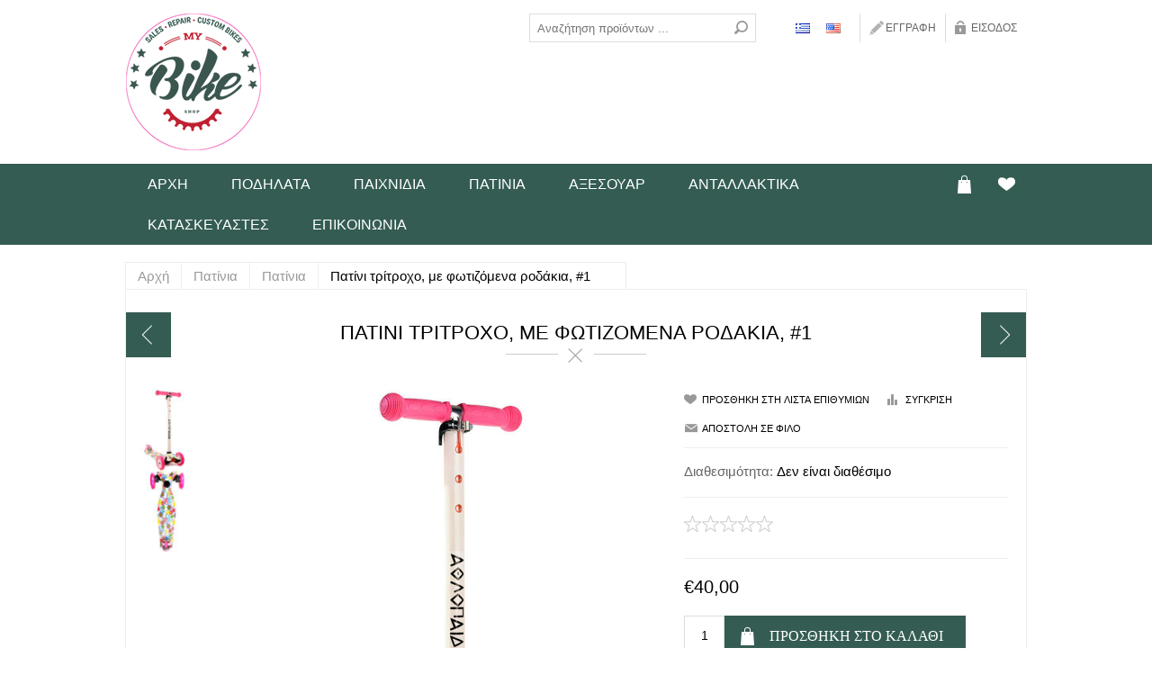

--- FILE ---
content_type: text/html; charset=utf-8
request_url: https://www.mybikeshop.gr/%CF%80%CE%B1%CF%84%CE%AF%CE%BD%CE%B9-%CF%84%CF%81%CE%AF%CF%84%CF%81%CE%BF%CF%87%CE%BF-%CE%BC%CE%B5-%CF%86%CF%89%CF%84%CE%B9%CE%B6%CF%8C%CE%BC%CE%B5%CE%BD%CE%B1-%CF%81%CE%BF%CE%B4%CE%AC%CE%BA%CE%B9%CE%B1-1
body_size: 23918
content:
<!DOCTYPE html><html lang=el class=html-product-details-page><head><title>MyBike Shop: &#x3A0;&#x3BF;&#x3B4;&#x3AE;&#x3BB;&#x3B1;&#x3C4;&#x3BF; - &#x391;&#x3B3;&#x3BF;&#x3C1;&#x3AC;, &#x395;&#x3C0;&#x3B9;&#x3C3;&#x3BA;&#x3B5;&#x3C5;&#x3AE;, &#x394;&#x3B9;&#x3B1;&#x3BC;&#x3CC;&#x3C1;&#x3C6;&#x3C9;&#x3C3;&#x3B7; - &#x3A4;&#x3C1;&#x3AF;&#x3BA;&#x3B1;&#x3BB;&#x3B1;. &#x3A0;&#x3B1;&#x3C4;&#x3AF;&#x3BD;&#x3B9; &#x3C4;&#x3C1;&#x3AF;&#x3C4;&#x3C1;&#x3BF;&#x3C7;&#x3BF;, &#x3BC;&#x3B5; &#x3C6;&#x3C9;&#x3C4;&#x3B9;&#x3B6;&#x3CC;&#x3BC;&#x3B5;&#x3BD;&#x3B1; &#x3C1;&#x3BF;&#x3B4;&#x3AC;&#x3BA;&#x3B9;&#x3B1;, #1</title><meta charset=UTF-8><meta name=description content="MyBike Shop: Ποδήλατο - Αγορά, Επισκευή, Διαμόρφωση - Τρίκαλα"><meta name=keywords content=Ποδήλατο,Τρίκαλα,Αγορά,Επισκευή,Διαμόρφωση,Peugeot,MTM,KTM,Orient,Bike,Buy,Sell,Repair,Trikala,Greece><meta name=generator content=nopCommerce><meta name=viewport content="width=device-width, initial-scale=1"><meta property=og:type content=product><meta property=og:title content="Πατίνι τρίτροχο, με φωτιζόμενα ροδάκια, #1"><meta property=og:description content=""><meta property=og:image content=https://www.mybikeshop.gr/images/thumbs/0000940_-1_900.jpeg><meta property=og:image:url content=https://www.mybikeshop.gr/images/thumbs/0000940_-1_900.jpeg><meta property=og:url content=https://www.mybikeshop.gr/%CF%80%CE%B1%CF%84%CE%AF%CE%BD%CE%B9-%CF%84%CF%81%CE%AF%CF%84%CF%81%CE%BF%CF%87%CE%BF-%CE%BC%CE%B5-%CF%86%CF%89%CF%84%CE%B9%CE%B6%CF%8C%CE%BC%CE%B5%CE%BD%CE%B1-%CF%81%CE%BF%CE%B4%CE%AC%CE%BA%CE%B9%CE%B1-1><meta property=og:site_name content="My Bike Shop"><meta property=twitter:card content=summary><meta property=twitter:site content="My Bike Shop"><meta property=twitter:title content="Πατίνι τρίτροχο, με φωτιζόμενα ροδάκια, #1"><meta property=twitter:description content=""><meta property=twitter:image content=https://www.mybikeshop.gr/images/thumbs/0000940_-1_900.jpeg><meta property=twitter:url content=https://www.mybikeshop.gr/%CF%80%CE%B1%CF%84%CE%AF%CE%BD%CE%B9-%CF%84%CF%81%CE%AF%CF%84%CF%81%CE%BF%CF%87%CE%BF-%CE%BC%CE%B5-%CF%86%CF%89%CF%84%CE%B9%CE%B6%CF%8C%CE%BC%CE%B5%CE%BD%CE%B1-%CF%81%CE%BF%CE%B4%CE%AC%CE%BA%CE%B9%CE%B1-1><style>.product-details-page .full-description{display:none}.product-details-page .ui-tabs .full-description{display:block}.product-details-page .tabhead-full-description{display:none}.product-details-page .product-specs-box{display:none}.product-details-page .ui-tabs .product-specs-box{display:block}.product-details-page .ui-tabs .product-specs-box .title{display:none}.product-details-page .product-no-reviews,.product-details-page .product-review-links{display:none}</style><script async src="https://www.googletagmanager.com/gtag/js?id=G-1NW3ZPD2WN"></script><script>function gtag(){dataLayer.push(arguments)}window.dataLayer=window.dataLayer||[];gtag("js",new Date);gtag("config","G-1NW3ZPD2WN")</script><link href=/Themes/Tiffany/Content/css/styles.css rel=stylesheet><link href=/Themes/Tiffany/Content/css/tables.css rel=stylesheet><link href=/Themes/Tiffany/Content/css/mobile-only.css rel=stylesheet><link href=/Themes/Tiffany/Content/css/480.css rel=stylesheet><link href=/Themes/Tiffany/Content/css/768.css rel=stylesheet><link href=/Themes/Tiffany/Content/css/1024.css rel=stylesheet><link href=/Themes/Tiffany/Content/css/1280.css rel=stylesheet><link href=/Plugins/SevenSpikes.Core/Styles/perfect-scrollbar.min.css rel=stylesheet><link href=/Plugins/SevenSpikes.Nop.Plugins.PrevNextProduct/Themes/Tiffany/Content/prevnextproduct.css rel=stylesheet><link href=/Plugins/SevenSpikes.Nop.Plugins.CloudZoom/Themes/Tiffany/Content/cloud-zoom/CloudZoom.css rel=stylesheet><link href=/lib/magnific-popup/magnific-popup.css rel=stylesheet><link href=/Plugins/SevenSpikes.Nop.Plugins.NopQuickTabs/Themes/Tiffany/Content/QuickTabs.css rel=stylesheet><link href=/Plugins/SevenSpikes.Nop.Plugins.InstantSearch/Themes/Tiffany/Content/InstantSearch.css rel=stylesheet><link href=/Plugins/SevenSpikes.Nop.Plugins.MegaMenu/Themes/Tiffany/Content/MegaMenu.css rel=stylesheet><link href=/Plugins/SevenSpikes.Nop.Plugins.AjaxCart/Themes/Tiffany/Content/ajaxCart.css rel=stylesheet><link href=/Plugins/SevenSpikes.Nop.Plugins.ProductRibbons/Styles/Ribbons.common.css rel=stylesheet><link href=/Plugins/SevenSpikes.Nop.Plugins.ProductRibbons/Themes/Tiffany/Content/Ribbons.css rel=stylesheet><link href=/Plugins/SevenSpikes.Nop.Plugins.QuickView/Themes/Tiffany/Content/QuickView.css rel=stylesheet><link href=/lib/fineuploader/fine-uploader.min.css rel=stylesheet><link rel="shortcut icon" href=\icons\icons_0\favicon.ico><body class=notAndroid23><div class=ajax-loading-block-window style=display:none></div><div id=dialog-notifications-success title=Ειδοποίηση style=display:none></div><div id=dialog-notifications-error title=Σφάλμα style=display:none></div><div id=dialog-notifications-warning title=Ενημέρωση style=display:none></div><div id=bar-notification class=bar-notification-container data-close=Κλείσιμο></div><!--[if lte IE 8]><div style=clear:both;height:59px;text-align:center;position:relative><a href=http://www.microsoft.com/windows/internet-explorer/default.aspx target=_blank> <img src=/Themes/Tiffany/Content/img/ie_warning.jpg height=42 width=820 alt="You are using an outdated browser. For a faster, safer browsing experience, upgrade for free today."> </a></div><![endif]--><div class=master-wrapper-page><div class=header><div class=header-inner><div class=header-logo><a href="/" class=logo> <img alt="My Bike Shop" src=/Themes/Tiffany/Content/img/logo.png> </a></div><div class=header-links-wrapper><div class=header-links><ul><li><a href="/register?returnUrl=%2F%25CF%2580%25CE%25B1%25CF%2584%25CE%25AF%25CE%25BD%25CE%25B9-%25CF%2584%25CF%2581%25CE%25AF%25CF%2584%25CF%2581%25CE%25BF%25CF%2587%25CE%25BF-%25CE%25BC%25CE%25B5-%25CF%2586%25CF%2589%25CF%2584%25CE%25B9%25CE%25B6%25CF%258C%25CE%25BC%25CE%25B5%25CE%25BD%25CE%25B1-%25CF%2581%25CE%25BF%25CE%25B4%25CE%25AC%25CE%25BA%25CE%25B9%25CE%25B1-1" class=ico-register>Εγγραφή</a><li><a href="/login?returnUrl=%2F%25CF%2580%25CE%25B1%25CF%2584%25CE%25AF%25CE%25BD%25CE%25B9-%25CF%2584%25CF%2581%25CE%25AF%25CF%2584%25CF%2581%25CE%25BF%25CF%2587%25CE%25BF-%25CE%25BC%25CE%25B5-%25CF%2586%25CF%2589%25CF%2584%25CE%25B9%25CE%25B6%25CF%258C%25CE%25BC%25CE%25B5%25CE%25BD%25CE%25B1-%25CF%2581%25CE%25BF%25CE%25B4%25CE%25AC%25CE%25BA%25CE%25B9%25CE%25B1-1" class=ico-login>Είσοδος</a></ul></div></div><div class=search-n-selectors><div class="search-box store-search-box"><form method=get id=small-search-box-form action=/search><input type=text class=search-box-text id=small-searchterms autocomplete=off name=q placeholder="Αναζήτηση προϊόντων ..." aria-label="Αναζήτηση καταστήματος"> <input type=hidden class=instantSearchResourceElement data-highlightfirstfoundelement=true data-minkeywordlength=3 data-defaultproductsortoption=0 data-instantsearchurl=/instantSearchFor data-searchpageurl=/search data-searchinproductdescriptions=true data-numberofvisibleproducts=5 data-noresultsresourcetext=" No data found."> <input type=submit class="button-1 search-box-button" value=Αναζήτηση></form></div><div class=header-selectors-wrapper><div class=language-selector><ul class=language-list><li><a href="https://www.mybikeshop.gr/changelanguage/2?returnUrl=%2F%25CF%2580%25CE%25B1%25CF%2584%25CE%25AF%25CE%25BD%25CE%25B9-%25CF%2584%25CF%2581%25CE%25AF%25CF%2584%25CF%2581%25CE%25BF%25CF%2587%25CE%25BF-%25CE%25BC%25CE%25B5-%25CF%2586%25CF%2589%25CF%2584%25CE%25B9%25CE%25B6%25CF%258C%25CE%25BC%25CE%25B5%25CE%25BD%25CE%25B1-%25CF%2581%25CE%25BF%25CE%25B4%25CE%25AC%25CE%25BA%25CE%25B9%25CE%25B1-1" title=Ελληνικά> <img title=Ελληνικά alt=Ελληνικά class=selected src=/images/flags/gr.png> </a><li><a href="https://www.mybikeshop.gr/changelanguage/1?returnUrl=%2F%25CF%2580%25CE%25B1%25CF%2584%25CE%25AF%25CE%25BD%25CE%25B9-%25CF%2584%25CF%2581%25CE%25AF%25CF%2584%25CF%2581%25CE%25BF%25CF%2587%25CE%25BF-%25CE%25BC%25CE%25B5-%25CF%2586%25CF%2589%25CF%2584%25CE%25B9%25CE%25B6%25CF%258C%25CE%25BC%25CE%25B5%25CE%25BD%25CE%25B1-%25CF%2581%25CE%25BF%25CE%25B4%25CE%25AC%25CE%25BA%25CE%25B9%25CE%25B1-1" title=English> <img title=English alt=English src=/images/flags/us.png> </a></ul></div></div></div></div></div><div class=overlayOffCanvas></div><div class=responsive-nav-wrapper-parent><div class=responsive-nav-wrapper><div class=menu-title><span>Menu</span></div><div class=search-wrap><span>Αναζήτηση</span></div><div class=wishlist-button><a href=/wishlist class=ico-wishlist> <span class=cart-label>Επιθυμίες</span> </a></div><div class=shopping-cart-link><a href=/cart>Tο Kαλάθι μου</a></div><div class=filters-button><span>Filters</span></div><div class=personal-button id=header-links-opener><span>Personal menu</span></div></div></div><div class=justAFixingDivBefore></div><div class=header-menu-wrapper><div class=header-menu><div class=wishlist-shoping><div id=topcartlink><a href=/cart class=ico-cart> <span class=cart-label>Tο Kαλάθι μου</span> </a><div id=flyout-cart class=flyout-cart><div class=mini-shopping-cart><div class=count>Δεν υπάρχουν προϊόντα στο καλάθι σας</div></div></div></div><div class=wishlist-button><a href=/wishlist class=ico-wishlist title=Επιθυμίες> <span class=cart-label>Επιθυμίες</span> </a></div></div><div class=close-menu><span>Close</span></div><ul class=mega-menu data-isrtlenabled=false data-enableclickfordropdown=false><li><a href="/" title=Αρχή><span> &#x391;&#x3C1;&#x3C7;&#x3AE;</span></a><li class=has-sublist><a class=with-subcategories href=/%CF%80%CE%BF%CE%B4%CE%AE%CE%BB%CE%B1%CF%84%CE%B1><span>&#x3A0;&#x3BF;&#x3B4;&#x3AE;&#x3BB;&#x3B1;&#x3C4;&#x3B1;</span></a><div class=plus-button></div><div class=sublist-wrap><ul class=sublist><li class=back-button><span>Back</span><li><a class=lastLevelCategory href=/%CE%B7%CE%BB%CF%80%CE%BF%CE%B4%CE%AE%CE%BB%CE%B1%CF%84%CE%B1 title=Ηλ.Ποδήλατα><span>&#x397;&#x3BB;.&#x3A0;&#x3BF;&#x3B4;&#x3AE;&#x3BB;&#x3B1;&#x3C4;&#x3B1;</span></a><li><a class=lastLevelCategory href=/%CF%80%CE%B1%CE%B9%CE%B4%CE%B9%CE%BA%CE%AC-2 title=Παιδικά><span>&#x3A0;&#x3B1;&#x3B9;&#x3B4;&#x3B9;&#x3BA;&#x3AC;</span></a><li><a class=lastLevelCategory href=/%CE%B4%CF%81%CF%8C%CE%BC%CE%BF%CF%85%CE%BA%CE%BF%CF%8D%CF%81%CF%83%CE%B1%CF%82 title=Δρόμου/Κούρσας><span>&#x394;&#x3C1;&#x3CC;&#x3BC;&#x3BF;&#x3C5;/&#x39A;&#x3BF;&#x3CD;&#x3C1;&#x3C3;&#x3B1;&#x3C2;</span></a><li><a class=lastLevelCategory href=/%CE%B9%CF%83%CE%BF%CF%81%CF%81%CE%BF%CF%80%CE%AF%CE%B1%CF%82 title=Ισορροπίας><span>&#x399;&#x3C3;&#x3BF;&#x3C1;&#x3C1;&#x3BF;&#x3C0;&#x3AF;&#x3B1;&#x3C2;</span></a><li><a class=lastLevelCategory href=/fitnesshybrid title=Fitness/Hybrid><span>Fitness/Hybrid</span></a><li><a class=lastLevelCategory href=/%CF%80%CE%B1%CE%B9%CE%B4%CE%B9%CE%BA%CE%AC-%CF%84%CF%81%CE%AF%CE%BA%CF%85%CE%BA%CE%BB%CE%B1 title="Παιδικά Τρίκυκλα"><span>&#x3A0;&#x3B1;&#x3B9;&#x3B4;&#x3B9;&#x3BA;&#x3AC; &#x3A4;&#x3C1;&#x3AF;&#x3BA;&#x3C5;&#x3BA;&#x3BB;&#x3B1;</span></a><li><a class=lastLevelCategory href=/%CE%B2%CE%BF%CF%85%CE%BD%CE%BF%CF%8D title=Βουνού><span>&#x392;&#x3BF;&#x3C5;&#x3BD;&#x3BF;&#x3CD;</span></a><li><a class=lastLevelCategory href=/bmx title=BMX><span>BMX</span></a><li><a class=lastLevelCategory href=/%CF%80%CF%8C%CE%BB%CE%B7%CF%82 title=Πόλης><span>&#x3A0;&#x3CC;&#x3BB;&#x3B7;&#x3C2;</span></a><li><a class=lastLevelCategory href=/trekking title=Trekking><span>Trekking</span></a><li><a class=lastLevelCategory href=/fixedsingle-speed title="Fixed/Single Speed"><span>Fixed/Single Speed</span></a><li><a class=lastLevelCategory href=/cruiser-special title="Cruiser &amp; Special"><span>Cruiser &amp; Special</span></a><li><a class=lastLevelCategory href=/%CE%B1%CE%BD%CE%B1%CE%B4%CE%B9%CF%80%CE%BB%CE%BF%CF%8D%CE%BC%CE%B5%CE%BD%CE%B1-%CF%83%CF%80%CE%B1%CF%83%CF%84%CE%AC title="Αναδιπλούμενα (σπαστά)"><span>&#x391;&#x3BD;&#x3B1;&#x3B4;&#x3B9;&#x3C0;&#x3BB;&#x3BF;&#x3CD;&#x3BC;&#x3B5;&#x3BD;&#x3B1; (&#x3C3;&#x3C0;&#x3B1;&#x3C3;&#x3C4;&#x3AC;)</span></a><li><a class=lastLevelCategory href=/%CF%84%CF%81%CE%AF%CE%BA%CF%85%CE%BA%CE%BB%CE%B1 title=Τρίκυκλα><span>&#x3A4;&#x3C1;&#x3AF;&#x3BA;&#x3C5;&#x3BA;&#x3BB;&#x3B1;</span></a><li><a class=lastLevelCategory href=/full-suspension title="Full Suspension"><span>Full Suspension</span></a></ul></div><li><a href=/%CF%80%CE%B1%CE%B9%CF%87%CE%BD%CE%AF%CE%B4%CE%B9%CE%B1><span>&#x3A0;&#x3B1;&#x3B9;&#x3C7;&#x3BD;&#x3AF;&#x3B4;&#x3B9;&#x3B1;</span></a><li class=has-sublist><a class=with-subcategories href=/%CF%80%CE%B1%CF%84%CE%AF%CE%BD%CE%B9%CE%B1><span>&#x3A0;&#x3B1;&#x3C4;&#x3AF;&#x3BD;&#x3B9;&#x3B1;</span></a><div class=plus-button></div><div class=sublist-wrap><ul class=sublist><li class=back-button><span>Back</span><li><a class=lastLevelCategory href=/%CF%83%CE%BA%CE%AD%CE%B9%CF%84%CE%BC%CF%80%CE%BF%CF%81%CE%BD%CF%84 title=Σκέιτμπορντ><span>&#x3A3;&#x3BA;&#x3AD;&#x3B9;&#x3C4;&#x3BC;&#x3C0;&#x3BF;&#x3C1;&#x3BD;&#x3C4;</span></a><li><a class=lastLevelCategory href=/%CF%80%CE%B1%CF%84%CE%AF%CE%BD%CE%B9%CE%B1-2 title=Πατίνια><span>&#x3A0;&#x3B1;&#x3C4;&#x3AF;&#x3BD;&#x3B9;&#x3B1;</span></a><li><a class=lastLevelCategory href=/%CE%B7%CE%BB%CE%B5%CE%BA%CF%84%CF%81%CE%B9%CE%BA%CE%AC-%CF%80%CE%B1%CF%84%CE%AF%CE%BD%CE%B9%CE%B1 title="Ηλεκτρικά Πατίνια"><span>&#x397;&#x3BB;&#x3B5;&#x3BA;&#x3C4;&#x3C1;&#x3B9;&#x3BA;&#x3AC; &#x3A0;&#x3B1;&#x3C4;&#x3AF;&#x3BD;&#x3B9;&#x3B1;</span></a><li><a class=lastLevelCategory href=/hoverboards title=Hoverboards><span>Hoverboards</span></a></ul></div><li class=has-sublist><a class=with-subcategories href=/%CE%B1%CE%BE%CE%B5%CF%83%CE%BF%CF%85%CE%AC%CF%81-2><span>&#x391;&#x3BE;&#x3B5;&#x3C3;&#x3BF;&#x3C5;&#x3AC;&#x3C1;</span></a><div class=plus-button></div><div class=sublist-wrap><ul class=sublist><li class=back-button><span>Back</span><li><a class=lastLevelCategory href=/%CE%BA%CE%B1%CE%B8%CE%AF%CF%83%CE%BC%CE%B1%CF%84%CE%B1 title=Καθίσματα><span>&#x39A;&#x3B1;&#x3B8;&#x3AF;&#x3C3;&#x3BC;&#x3B1;&#x3C4;&#x3B1;</span></a><li><a class=lastLevelCategory href=/%CF%80%CE%B1%CE%B3%CE%BF%CF%8D%CF%81%CE%B9%CE%B1 title=Παγούρια><span>&#x3A0;&#x3B1;&#x3B3;&#x3BF;&#x3CD;&#x3C1;&#x3B9;&#x3B1;</span></a><li><a class=lastLevelCategory href=/%CE%BA%CF%81%CE%AC%CE%BD%CE%BF%CF%82 title=Κράνος><span>&#x39A;&#x3C1;&#x3AC;&#x3BD;&#x3BF;&#x3C2;</span></a><li><a class=lastLevelCategory href=/%CF%86%CE%B1%CE%BD%CE%AC%CF%81%CE%B9%CE%B1 title=Φανάρια><span>&#x3A6;&#x3B1;&#x3BD;&#x3AC;&#x3C1;&#x3B9;&#x3B1;</span></a><li><a class=lastLevelCategory href=/%CE%BA%CE%BF%CE%BD%CF%84%CE%AD%CF%81 title=Κοντέρ><span>&#x39A;&#x3BF;&#x3BD;&#x3C4;&#x3AD;&#x3C1;</span></a><li><a class=lastLevelCategory href=/%CE%B5%CF%81%CE%B3%CF%8C%CE%BC%CE%B5%CF%84%CF%81%CE%BF title=Εργόμετρο><span>&#x395;&#x3C1;&#x3B3;&#x3CC;&#x3BC;&#x3B5;&#x3C4;&#x3C1;&#x3BF;</span></a><li><a class=lastLevelCategory href=/%CF%80%CE%B1%CE%BB%CE%BC%CE%BF%CE%B3%CF%81%CE%AC%CF%86%CE%BF%CF%82-%CF%81%CE%BF%CE%BB%CF%8C%CE%B9 title=Παλμογράφος-Ρολόι><span>&#x3A0;&#x3B1;&#x3BB;&#x3BC;&#x3BF;&#x3B3;&#x3C1;&#x3AC;&#x3C6;&#x3BF;&#x3C2;-&#x3A1;&#x3BF;&#x3BB;&#x3CC;&#x3B9;</span></a><li><a class=lastLevelCategory href=/%CF%84%CF%81%CE%BF%CF%87%CE%BF%CE%AF title=Τροχοί><span>&#x3A4;&#x3C1;&#x3BF;&#x3C7;&#x3BF;&#x3AF;</span></a><li><a class=lastLevelCategory href=/%CE%B3%CE%AC%CE%BD%CF%84%CE%B9%CE%B1 title=Γάντια><span>&#x393;&#x3AC;&#x3BD;&#x3C4;&#x3B9;&#x3B1;</span></a><li><a class=lastLevelCategory href=/%CE%BA%CE%B1%CE%BB%CE%AC%CE%B8%CE%B9%CE%B1 title=Καλάθια><span>&#x39A;&#x3B1;&#x3BB;&#x3AC;&#x3B8;&#x3B9;&#x3B1;</span></a><li><a class=lastLevelCategory href=/%CF%80%CE%B1%CE%B9%CE%B4%CE%B9%CE%BA%CE%AC-%CE%BA%CF%81%CE%AC%CE%BD%CE%B7 title="Παιδικά Κράνη"><span>&#x3A0;&#x3B1;&#x3B9;&#x3B4;&#x3B9;&#x3BA;&#x3AC; &#x39A;&#x3C1;&#x3AC;&#x3BD;&#x3B7;</span></a><li><a class=lastLevelCategory href=/%CE%BA%CE%BB%CE%B5%CE%B9%CE%B4%CE%B1%CF%81%CE%B9%CE%AC title=Κλειδαριά><span>&#x39A;&#x3BB;&#x3B5;&#x3B9;&#x3B4;&#x3B1;&#x3C1;&#x3B9;&#x3AC;</span></a><li><a class=lastLevelCategory href=/%CE%B8%CE%AE%CE%BA%CE%B5%CF%82-%CE%BA%CE%B9%CE%BD%CE%B7%CF%84%CE%BF%CF%8D title="Θήκες κινητού"><span>&#x398;&#x3AE;&#x3BA;&#x3B5;&#x3C2; &#x3BA;&#x3B9;&#x3BD;&#x3B7;&#x3C4;&#x3BF;&#x3CD;</span></a><li><a class=lastLevelCategory href=/%CE%BA%CE%BF%CF%85%CE%B4%CE%BF%CF%8D%CE%BD%CE%B9%CE%B1 title=Κουδούνια><span>&#x39A;&#x3BF;&#x3C5;&#x3B4;&#x3BF;&#x3CD;&#x3BD;&#x3B9;&#x3B1;</span></a><li><a class=lastLevelCategory href=/%CF%84%CF%81%CF%8C%CE%BC%CF%80%CE%B5%CF%82 title=Τρόμπες><span>&#x3A4;&#x3C1;&#x3CC;&#x3BC;&#x3C0;&#x3B5;&#x3C2;</span></a></ul></div><li class=has-sublist><a class=with-subcategories href=/%CE%B1%CE%BD%CF%84%CE%B1%CE%BB%CE%BB%CE%B1%CE%BA%CF%84%CE%B9%CE%BA%CE%AC><span>&#x391;&#x3BD;&#x3C4;&#x3B1;&#x3BB;&#x3BB;&#x3B1;&#x3BA;&#x3C4;&#x3B9;&#x3BA;&#x3AC;</span></a><div class=plus-button></div><div class=sublist-wrap><ul class=sublist><li class=back-button><span>Back</span><li><a class=lastLevelCategory href=/%CE%B5%CE%BB%CE%B1%CF%83%CF%84%CE%B9%CE%BA%CE%AC title=Ελαστικά><span>&#x395;&#x3BB;&#x3B1;&#x3C3;&#x3C4;&#x3B9;&#x3BA;&#x3AC;</span></a></ul></div><li class="has-sublist with-dropdown-in-grid"><a class=with-subcategories href=/manufacturer/all title=Κατασκευαστές><span>&#x39A;&#x3B1;&#x3C4;&#x3B1;&#x3C3;&#x3BA;&#x3B5;&#x3C5;&#x3B1;&#x3C3;&#x3C4;&#x3AD;&#x3C2;</span></a><div class="dropdown manufacturers fullWidth boxes-6"><div class=row-wrapper><div class=row><div class=box><div class=title><a class=manufacturer href=/peugeot title=Peugeot><span>Peugeot</span></a></div><div class=picture><a class=manufacturer href=/peugeot title=Peugeot> <img class=lazy src="[data-uri]" data-original=https://www.mybikeshop.gr/images/thumbs/0000209_peugeot_165.jpeg alt="Εικόνα κατηγορίας Peugeot" title="Εικόνα κατηγορίας Peugeot"> </a></div></div><div class=box><div class=title><a class=manufacturer href=/leader title=Leader><span>Leader</span></a></div><div class=picture><a class=manufacturer href=/leader title=Leader> <img class=lazy src="[data-uri]" data-original=https://www.mybikeshop.gr/images/thumbs/0000210_leader_165.png alt="Εικόνα κατηγορίας Leader" title="Εικόνα κατηγορίας Leader"> </a></div></div><div class=box><div class=title><a class=manufacturer href=/atala title=Atala><span>Atala</span></a></div><div class=picture><a class=manufacturer href=/atala title=Atala> <img class=lazy src="[data-uri]" data-original=https://www.mybikeshop.gr/images/thumbs/0000211_atala_165.png alt="Εικόνα κατηγορίας Atala" title="Εικόνα κατηγορίας Atala"> </a></div></div><div class=box><div class=title><a class=manufacturer href=/alpina title=Alpina><span>Alpina</span></a></div><div class=picture><a class=manufacturer href=/alpina title=Alpina> <img class=lazy src="[data-uri]" data-original=https://www.mybikeshop.gr/images/thumbs/0000212_alpina_165.jpeg alt="Εικόνα κατηγορίας Alpina" title="Εικόνα κατηγορίας Alpina"> </a></div></div><div class=box><div class=title><a class=manufacturer href=/orbea title=Orbea><span>Orbea</span></a></div><div class=picture><a class=manufacturer href=/orbea title=Orbea> <img class=lazy src="[data-uri]" data-original=https://www.mybikeshop.gr/images/thumbs/0000182_orbea_165.gif alt="Εικόνα κατηγορίας Orbea" title="Εικόνα κατηγορίας Orbea"> </a></div></div><div class=box><div class=title><a class=manufacturer href=/gt title=GT><span>GT</span></a></div><div class=picture><a class=manufacturer href=/gt title=GT> <img class=lazy src="[data-uri]" data-original=https://www.mybikeshop.gr/images/thumbs/0000186_gt_165.jpeg alt="Εικόνα κατηγορίας GT" title="Εικόνα κατηγορίας GT"> </a></div></div></div><div class=row><div class=box><div class=title><a class=manufacturer href=/bonanza title=Bonanza><span>Bonanza</span></a></div><div class=picture><a class=manufacturer href=/bonanza title=Bonanza> <img class=lazy src="[data-uri]" data-original=https://www.mybikeshop.gr/images/thumbs/0000268_bonanza_165.png alt="Εικόνα κατηγορίας Bonanza" title="Εικόνα κατηγορίας Bonanza"> </a></div></div><div class=box><div class=title><a class=manufacturer href=/royal-baby title="Royal Baby"><span>Royal Baby</span></a></div><div class=picture><a class=manufacturer href=/royal-baby title="Royal Baby"> <img class=lazy src="[data-uri]" data-original=https://www.mybikeshop.gr/images/thumbs/0000426_royal-baby_165.png alt="Εικόνα κατηγορίας Royal Baby" title="Εικόνα κατηγορίας Royal Baby"> </a></div></div><div class=box><div class=title><a class=manufacturer href=/trail title=Trail><span>Trail</span></a></div><div class=picture><a class=manufacturer href=/trail title=Trail> <img class=lazy src="[data-uri]" data-original=https://www.mybikeshop.gr/images/thumbs/0000538_trail_165.png alt="Εικόνα κατηγορίας Trail" title="Εικόνα κατηγορίας Trail"> </a></div></div><div class=box><div class=title><a class=manufacturer href=/bullet-2 title=Bullet><span>Bullet</span></a></div><div class=picture><a class=manufacturer href=/bullet-2 title=Bullet> <img class=lazy src="[data-uri]" data-original=https://www.mybikeshop.gr/images/thumbs/0000546_bullet_165.png alt="Εικόνα κατηγορίας Bullet" title="Εικόνα κατηγορίας Bullet"> </a></div></div><div class=box><div class=title><a class=manufacturer href=/polisport title=Polisport><span>Polisport</span></a></div><div class=picture><a class=manufacturer href=/polisport title=Polisport> <img class=lazy src="[data-uri]" data-original=https://www.mybikeshop.gr/images/thumbs/0000577_polisport_165.jpeg alt="Εικόνα κατηγορίας Polisport" title="Εικόνα κατηγορίας Polisport"> </a></div></div><div class=box><div class=title><a class=manufacturer href=/abus title=ABUS><span>ABUS</span></a></div><div class=picture><a class=manufacturer href=/abus title=ABUS> <img class=lazy src="[data-uri]" data-original=https://www.mybikeshop.gr/images/thumbs/0000634_abus_165.jpeg alt="Εικόνα κατηγορίας ABUS" title="Εικόνα κατηγορίας ABUS"> </a></div></div></div><div class=row><div class=box><div class=title><a class=manufacturer href=/m-wave title=M-Wave><span>M-Wave</span></a></div><div class=picture><a class=manufacturer href=/m-wave title=M-Wave> <img class=lazy src="[data-uri]" data-original=https://www.mybikeshop.gr/images/thumbs/0000688_m-wave_165.png alt="Εικόνα κατηγορίας M-Wave" title="Εικόνα κατηγορίας M-Wave"> </a></div></div><div class=box><div class=title><a class=manufacturer href=/beto title=Beto><span>Beto</span></a></div><div class=picture><a class=manufacturer href=/beto title=Beto> <img class=lazy src="[data-uri]" data-original=https://www.mybikeshop.gr/images/thumbs/0000736_beto_165.jpeg alt="Εικόνα κατηγορίας Beto" title="Εικόνα κατηγορίας Beto"> </a></div></div><div class=box><div class=title><a class=manufacturer href=/ventura title=Ventura><span>Ventura</span></a></div><div class=picture><a class=manufacturer href=/ventura title=Ventura> <img class=lazy src="[data-uri]" data-original=https://www.mybikeshop.gr/images/thumbs/0000751_ventura_165.jpeg alt="Εικόνα κατηγορίας Ventura" title="Εικόνα κατηγορίας Ventura"> </a></div></div><div class=box><div class=title><a class=manufacturer href=/cannondale title=Cannondale><span>Cannondale</span></a></div><div class=picture><a class=manufacturer href=/cannondale title=Cannondale> <img class=lazy src="[data-uri]" data-original=https://www.mybikeshop.gr/images/thumbs/0000851_cannondale_165.jpeg alt="Εικόνα κατηγορίας Cannondale" title="Εικόνα κατηγορίας Cannondale"> </a></div></div><div class=box><div class=title><a class=manufacturer href=/continental title=Continental><span>Continental</span></a></div><div class=picture><a class=manufacturer href=/continental title=Continental> <img class=lazy src="[data-uri]" data-original=https://www.mybikeshop.gr/images/thumbs/0000887_continental_165.jpeg alt="Εικόνα κατηγορίας Continental" title="Εικόνα κατηγορίας Continental"> </a></div></div><div class=box><div class=title><a class=manufacturer href=/schwalbe title=Schwalbe><span>Schwalbe</span></a></div><div class=picture><a class=manufacturer href=/schwalbe title=Schwalbe> <img class=lazy src="[data-uri]" data-original=https://www.mybikeshop.gr/images/thumbs/0000891_schwalbe_165.png alt="Εικόνα κατηγορίας Schwalbe" title="Εικόνα κατηγορίας Schwalbe"> </a></div></div></div><div class=row><div class=box><div class=title><a class=manufacturer href=/obor title=Obor><span>Obor</span></a></div><div class=picture><a class=manufacturer href=/obor title=Obor> <img class=lazy src="[data-uri]" data-original=https://www.mybikeshop.gr/images/thumbs/0000898_obor_165.jpeg alt="Εικόνα κατηγορίας Obor" title="Εικόνα κατηγορίας Obor"> </a></div></div><div class=box><div class=title><a class=manufacturer href=/sigma title=Sigma><span>Sigma</span></a></div><div class=picture><a class=manufacturer href=/sigma title=Sigma> <img class=lazy src="[data-uri]" data-original=https://www.mybikeshop.gr/images/thumbs/0000903_sigma_165.png alt="Εικόνα κατηγορίας Sigma" title="Εικόνα κατηγορίας Sigma"> </a></div></div><div class=empty-box></div><div class=empty-box></div><div class=empty-box></div><div class=empty-box></div></div></div></div><li><a href=/contactus title=Επικοινωνία><span> &#x395;&#x3C0;&#x3B9;&#x3BA;&#x3BF;&#x3B9;&#x3BD;&#x3C9;&#x3BD;&#x3AF;&#x3B1;</span></a></ul><div class=menu-title><span>Menu</span></div><ul class=mega-menu-responsive><li><a href="/" title=Αρχή><span> &#x391;&#x3C1;&#x3C7;&#x3AE;</span></a><li class=has-sublist><a class=with-subcategories href=/%CF%80%CE%BF%CE%B4%CE%AE%CE%BB%CE%B1%CF%84%CE%B1><span>&#x3A0;&#x3BF;&#x3B4;&#x3AE;&#x3BB;&#x3B1;&#x3C4;&#x3B1;</span></a><div class=plus-button></div><div class=sublist-wrap><ul class=sublist><li class=back-button><span>Back</span><li><a class=lastLevelCategory href=/%CE%B7%CE%BB%CF%80%CE%BF%CE%B4%CE%AE%CE%BB%CE%B1%CF%84%CE%B1 title=Ηλ.Ποδήλατα><span>&#x397;&#x3BB;.&#x3A0;&#x3BF;&#x3B4;&#x3AE;&#x3BB;&#x3B1;&#x3C4;&#x3B1;</span></a><li><a class=lastLevelCategory href=/%CF%80%CE%B1%CE%B9%CE%B4%CE%B9%CE%BA%CE%AC-2 title=Παιδικά><span>&#x3A0;&#x3B1;&#x3B9;&#x3B4;&#x3B9;&#x3BA;&#x3AC;</span></a><li><a class=lastLevelCategory href=/%CE%B4%CF%81%CF%8C%CE%BC%CE%BF%CF%85%CE%BA%CE%BF%CF%8D%CF%81%CF%83%CE%B1%CF%82 title=Δρόμου/Κούρσας><span>&#x394;&#x3C1;&#x3CC;&#x3BC;&#x3BF;&#x3C5;/&#x39A;&#x3BF;&#x3CD;&#x3C1;&#x3C3;&#x3B1;&#x3C2;</span></a><li><a class=lastLevelCategory href=/%CE%B9%CF%83%CE%BF%CF%81%CF%81%CE%BF%CF%80%CE%AF%CE%B1%CF%82 title=Ισορροπίας><span>&#x399;&#x3C3;&#x3BF;&#x3C1;&#x3C1;&#x3BF;&#x3C0;&#x3AF;&#x3B1;&#x3C2;</span></a><li><a class=lastLevelCategory href=/fitnesshybrid title=Fitness/Hybrid><span>Fitness/Hybrid</span></a><li><a class=lastLevelCategory href=/%CF%80%CE%B1%CE%B9%CE%B4%CE%B9%CE%BA%CE%AC-%CF%84%CF%81%CE%AF%CE%BA%CF%85%CE%BA%CE%BB%CE%B1 title="Παιδικά Τρίκυκλα"><span>&#x3A0;&#x3B1;&#x3B9;&#x3B4;&#x3B9;&#x3BA;&#x3AC; &#x3A4;&#x3C1;&#x3AF;&#x3BA;&#x3C5;&#x3BA;&#x3BB;&#x3B1;</span></a><li><a class=lastLevelCategory href=/%CE%B2%CE%BF%CF%85%CE%BD%CE%BF%CF%8D title=Βουνού><span>&#x392;&#x3BF;&#x3C5;&#x3BD;&#x3BF;&#x3CD;</span></a><li><a class=lastLevelCategory href=/bmx title=BMX><span>BMX</span></a><li><a class=lastLevelCategory href=/%CF%80%CF%8C%CE%BB%CE%B7%CF%82 title=Πόλης><span>&#x3A0;&#x3CC;&#x3BB;&#x3B7;&#x3C2;</span></a><li><a class=lastLevelCategory href=/trekking title=Trekking><span>Trekking</span></a><li><a class=lastLevelCategory href=/fixedsingle-speed title="Fixed/Single Speed"><span>Fixed/Single Speed</span></a><li><a class=lastLevelCategory href=/cruiser-special title="Cruiser &amp; Special"><span>Cruiser &amp; Special</span></a><li><a class=lastLevelCategory href=/%CE%B1%CE%BD%CE%B1%CE%B4%CE%B9%CF%80%CE%BB%CE%BF%CF%8D%CE%BC%CE%B5%CE%BD%CE%B1-%CF%83%CF%80%CE%B1%CF%83%CF%84%CE%AC title="Αναδιπλούμενα (σπαστά)"><span>&#x391;&#x3BD;&#x3B1;&#x3B4;&#x3B9;&#x3C0;&#x3BB;&#x3BF;&#x3CD;&#x3BC;&#x3B5;&#x3BD;&#x3B1; (&#x3C3;&#x3C0;&#x3B1;&#x3C3;&#x3C4;&#x3AC;)</span></a><li><a class=lastLevelCategory href=/%CF%84%CF%81%CE%AF%CE%BA%CF%85%CE%BA%CE%BB%CE%B1 title=Τρίκυκλα><span>&#x3A4;&#x3C1;&#x3AF;&#x3BA;&#x3C5;&#x3BA;&#x3BB;&#x3B1;</span></a><li><a class=lastLevelCategory href=/full-suspension title="Full Suspension"><span>Full Suspension</span></a></ul></div><li><a href=/%CF%80%CE%B1%CE%B9%CF%87%CE%BD%CE%AF%CE%B4%CE%B9%CE%B1><span>&#x3A0;&#x3B1;&#x3B9;&#x3C7;&#x3BD;&#x3AF;&#x3B4;&#x3B9;&#x3B1;</span></a><li class=has-sublist><a class=with-subcategories href=/%CF%80%CE%B1%CF%84%CE%AF%CE%BD%CE%B9%CE%B1><span>&#x3A0;&#x3B1;&#x3C4;&#x3AF;&#x3BD;&#x3B9;&#x3B1;</span></a><div class=plus-button></div><div class=sublist-wrap><ul class=sublist><li class=back-button><span>Back</span><li><a class=lastLevelCategory href=/%CF%83%CE%BA%CE%AD%CE%B9%CF%84%CE%BC%CF%80%CE%BF%CF%81%CE%BD%CF%84 title=Σκέιτμπορντ><span>&#x3A3;&#x3BA;&#x3AD;&#x3B9;&#x3C4;&#x3BC;&#x3C0;&#x3BF;&#x3C1;&#x3BD;&#x3C4;</span></a><li><a class=lastLevelCategory href=/%CF%80%CE%B1%CF%84%CE%AF%CE%BD%CE%B9%CE%B1-2 title=Πατίνια><span>&#x3A0;&#x3B1;&#x3C4;&#x3AF;&#x3BD;&#x3B9;&#x3B1;</span></a><li><a class=lastLevelCategory href=/%CE%B7%CE%BB%CE%B5%CE%BA%CF%84%CF%81%CE%B9%CE%BA%CE%AC-%CF%80%CE%B1%CF%84%CE%AF%CE%BD%CE%B9%CE%B1 title="Ηλεκτρικά Πατίνια"><span>&#x397;&#x3BB;&#x3B5;&#x3BA;&#x3C4;&#x3C1;&#x3B9;&#x3BA;&#x3AC; &#x3A0;&#x3B1;&#x3C4;&#x3AF;&#x3BD;&#x3B9;&#x3B1;</span></a><li><a class=lastLevelCategory href=/hoverboards title=Hoverboards><span>Hoverboards</span></a></ul></div><li class=has-sublist><a class=with-subcategories href=/%CE%B1%CE%BE%CE%B5%CF%83%CE%BF%CF%85%CE%AC%CF%81-2><span>&#x391;&#x3BE;&#x3B5;&#x3C3;&#x3BF;&#x3C5;&#x3AC;&#x3C1;</span></a><div class=plus-button></div><div class=sublist-wrap><ul class=sublist><li class=back-button><span>Back</span><li><a class=lastLevelCategory href=/%CE%BA%CE%B1%CE%B8%CE%AF%CF%83%CE%BC%CE%B1%CF%84%CE%B1 title=Καθίσματα><span>&#x39A;&#x3B1;&#x3B8;&#x3AF;&#x3C3;&#x3BC;&#x3B1;&#x3C4;&#x3B1;</span></a><li><a class=lastLevelCategory href=/%CF%80%CE%B1%CE%B3%CE%BF%CF%8D%CF%81%CE%B9%CE%B1 title=Παγούρια><span>&#x3A0;&#x3B1;&#x3B3;&#x3BF;&#x3CD;&#x3C1;&#x3B9;&#x3B1;</span></a><li><a class=lastLevelCategory href=/%CE%BA%CF%81%CE%AC%CE%BD%CE%BF%CF%82 title=Κράνος><span>&#x39A;&#x3C1;&#x3AC;&#x3BD;&#x3BF;&#x3C2;</span></a><li><a class=lastLevelCategory href=/%CF%86%CE%B1%CE%BD%CE%AC%CF%81%CE%B9%CE%B1 title=Φανάρια><span>&#x3A6;&#x3B1;&#x3BD;&#x3AC;&#x3C1;&#x3B9;&#x3B1;</span></a><li><a class=lastLevelCategory href=/%CE%BA%CE%BF%CE%BD%CF%84%CE%AD%CF%81 title=Κοντέρ><span>&#x39A;&#x3BF;&#x3BD;&#x3C4;&#x3AD;&#x3C1;</span></a><li><a class=lastLevelCategory href=/%CE%B5%CF%81%CE%B3%CF%8C%CE%BC%CE%B5%CF%84%CF%81%CE%BF title=Εργόμετρο><span>&#x395;&#x3C1;&#x3B3;&#x3CC;&#x3BC;&#x3B5;&#x3C4;&#x3C1;&#x3BF;</span></a><li><a class=lastLevelCategory href=/%CF%80%CE%B1%CE%BB%CE%BC%CE%BF%CE%B3%CF%81%CE%AC%CF%86%CE%BF%CF%82-%CF%81%CE%BF%CE%BB%CF%8C%CE%B9 title=Παλμογράφος-Ρολόι><span>&#x3A0;&#x3B1;&#x3BB;&#x3BC;&#x3BF;&#x3B3;&#x3C1;&#x3AC;&#x3C6;&#x3BF;&#x3C2;-&#x3A1;&#x3BF;&#x3BB;&#x3CC;&#x3B9;</span></a><li><a class=lastLevelCategory href=/%CF%84%CF%81%CE%BF%CF%87%CE%BF%CE%AF title=Τροχοί><span>&#x3A4;&#x3C1;&#x3BF;&#x3C7;&#x3BF;&#x3AF;</span></a><li><a class=lastLevelCategory href=/%CE%B3%CE%AC%CE%BD%CF%84%CE%B9%CE%B1 title=Γάντια><span>&#x393;&#x3AC;&#x3BD;&#x3C4;&#x3B9;&#x3B1;</span></a><li><a class=lastLevelCategory href=/%CE%BA%CE%B1%CE%BB%CE%AC%CE%B8%CE%B9%CE%B1 title=Καλάθια><span>&#x39A;&#x3B1;&#x3BB;&#x3AC;&#x3B8;&#x3B9;&#x3B1;</span></a><li><a class=lastLevelCategory href=/%CF%80%CE%B1%CE%B9%CE%B4%CE%B9%CE%BA%CE%AC-%CE%BA%CF%81%CE%AC%CE%BD%CE%B7 title="Παιδικά Κράνη"><span>&#x3A0;&#x3B1;&#x3B9;&#x3B4;&#x3B9;&#x3BA;&#x3AC; &#x39A;&#x3C1;&#x3AC;&#x3BD;&#x3B7;</span></a><li><a class=lastLevelCategory href=/%CE%BA%CE%BB%CE%B5%CE%B9%CE%B4%CE%B1%CF%81%CE%B9%CE%AC title=Κλειδαριά><span>&#x39A;&#x3BB;&#x3B5;&#x3B9;&#x3B4;&#x3B1;&#x3C1;&#x3B9;&#x3AC;</span></a><li><a class=lastLevelCategory href=/%CE%B8%CE%AE%CE%BA%CE%B5%CF%82-%CE%BA%CE%B9%CE%BD%CE%B7%CF%84%CE%BF%CF%8D title="Θήκες κινητού"><span>&#x398;&#x3AE;&#x3BA;&#x3B5;&#x3C2; &#x3BA;&#x3B9;&#x3BD;&#x3B7;&#x3C4;&#x3BF;&#x3CD;</span></a><li><a class=lastLevelCategory href=/%CE%BA%CE%BF%CF%85%CE%B4%CE%BF%CF%8D%CE%BD%CE%B9%CE%B1 title=Κουδούνια><span>&#x39A;&#x3BF;&#x3C5;&#x3B4;&#x3BF;&#x3CD;&#x3BD;&#x3B9;&#x3B1;</span></a><li><a class=lastLevelCategory href=/%CF%84%CF%81%CF%8C%CE%BC%CF%80%CE%B5%CF%82 title=Τρόμπες><span>&#x3A4;&#x3C1;&#x3CC;&#x3BC;&#x3C0;&#x3B5;&#x3C2;</span></a></ul></div><li class=has-sublist><a class=with-subcategories href=/%CE%B1%CE%BD%CF%84%CE%B1%CE%BB%CE%BB%CE%B1%CE%BA%CF%84%CE%B9%CE%BA%CE%AC><span>&#x391;&#x3BD;&#x3C4;&#x3B1;&#x3BB;&#x3BB;&#x3B1;&#x3BA;&#x3C4;&#x3B9;&#x3BA;&#x3AC;</span></a><div class=plus-button></div><div class=sublist-wrap><ul class=sublist><li class=back-button><span>Back</span><li><a class=lastLevelCategory href=/%CE%B5%CE%BB%CE%B1%CF%83%CF%84%CE%B9%CE%BA%CE%AC title=Ελαστικά><span>&#x395;&#x3BB;&#x3B1;&#x3C3;&#x3C4;&#x3B9;&#x3BA;&#x3AC;</span></a></ul></div><li class=has-sublist><a class=with-subcategories href=/manufacturer/all title=Κατασκευαστές><span>&#x39A;&#x3B1;&#x3C4;&#x3B1;&#x3C3;&#x3BA;&#x3B5;&#x3C5;&#x3B1;&#x3C3;&#x3C4;&#x3AD;&#x3C2;</span></a><div class=plus-button></div><div class=sublist-wrap><ul class=sublist><li class=back-button><span>Back</span><li><a href=/peugeot title=Peugeot><span>Peugeot</span></a><li><a href=/leader title=Leader><span>Leader</span></a><li><a href=/atala title=Atala><span>Atala</span></a><li><a href=/alpina title=Alpina><span>Alpina</span></a><li><a href=/orbea title=Orbea><span>Orbea</span></a><li><a href=/gt title=GT><span>GT</span></a><li><a href=/bonanza title=Bonanza><span>Bonanza</span></a><li><a href=/royal-baby title="Royal Baby"><span>Royal Baby</span></a><li><a href=/trail title=Trail><span>Trail</span></a><li><a href=/bullet-2 title=Bullet><span>Bullet</span></a><li><a href=/polisport title=Polisport><span>Polisport</span></a><li><a href=/abus title=ABUS><span>ABUS</span></a><li><a href=/m-wave title=M-Wave><span>M-Wave</span></a><li><a href=/beto title=Beto><span>Beto</span></a><li><a href=/ventura title=Ventura><span>Ventura</span></a><li><a href=/cannondale title=Cannondale><span>Cannondale</span></a><li><a href=/continental title=Continental><span>Continental</span></a><li><a href=/schwalbe title=Schwalbe><span>Schwalbe</span></a><li><a href=/obor title=Obor><span>Obor</span></a><li><a href=/sigma title=Sigma><span>Sigma</span></a><li><a class=view-all href=/manufacturer/all title="View All"> <span>View All</span> </a></ul></div><li><a href=/contactus title=Επικοινωνία><span> &#x395;&#x3C0;&#x3B9;&#x3BA;&#x3BF;&#x3B9;&#x3BD;&#x3C9;&#x3BD;&#x3AF;&#x3B1;</span></a></ul></div></div><div class=master-wrapper-content><div class=ajaxCartInfo data-getajaxcartbuttonurl=/NopAjaxCart/GetAjaxCartButtonsAjax data-productpageaddtocartbuttonselector=.add-to-cart-button data-productboxaddtocartbuttonselector=.product-box-add-to-cart-button data-productboxproductitemelementselector=.product-item data-usenopnotification=False data-nopnotificationresource="Το προϊόν προστέθηκε στο  &lt;a href=&#34;/cart&#34;>καλάθι&lt;/a>" data-enableonproductpage=True data-enableoncatalogpages=True data-minishoppingcartquatityformattingresource=({0}) data-miniwishlistquatityformattingresource=({0}) data-addtowishlistbuttonselector=.add-to-wishlist-button></div><input id=addProductVariantToCartUrl name=addProductVariantToCartUrl type=hidden value=/AddProductFromProductDetailsPageToCartAjax> <input id=addProductToCartUrl name=addProductToCartUrl type=hidden value=/AddProductToCartAjax> <input id=miniShoppingCartUrl name=miniShoppingCartUrl type=hidden value=/MiniShoppingCart> <input id=flyoutShoppingCartUrl name=flyoutShoppingCartUrl type=hidden value=/NopAjaxCartFlyoutShoppingCart> <input id=checkProductAttributesUrl name=checkProductAttributesUrl type=hidden value=/CheckIfProductOrItsAssociatedProductsHasAttributes> <input id=getMiniProductDetailsViewUrl name=getMiniProductDetailsViewUrl type=hidden value=/GetMiniProductDetailsView> <input id=flyoutShoppingCartPanelSelector name=flyoutShoppingCartPanelSelector type=hidden value=#flyout-cart> <input id=shoppingCartMenuLinkSelector name=shoppingCartMenuLinkSelector type=hidden value=.cart-qty> <input id=wishlistMenuLinkSelector name=wishlistMenuLinkSelector type=hidden value=span.wishlist-qty><div id=product-ribbon-info data-productid=289 data-productboxselector=".product-item, .item-holder" data-productboxpicturecontainerselector=".picture, .item-picture" data-productpagepicturesparentcontainerselector=.product-essential data-productpagebugpicturecontainerselector=.picture data-retrieveproductribbonsurl=/RetrieveProductRibbons></div><div class=quickViewData data-productselector=.product-item data-productselectorchild=.picture data-retrievequickviewurl=/quickviewdata data-quickviewbuttontext="Quick View" data-quickviewbuttontitle="Quick View" data-isquickviewpopupdraggable=True data-enablequickviewpopupoverlay=True data-accordionpanelsheightstyle=content data-getquickviewbuttonroute=/getquickviewbutton></div><div class=ajax-loading-block-window style=display:none><div class=loading-image></div></div><div class=breadcrumb><ul itemscope itemtype=http://schema.org/BreadcrumbList><li><span> <a href="/"> <span>Αρχή</span> </a> </span> <span class=delimiter>/</span><li itemprop=itemListElement itemscope itemtype=http://schema.org/ListItem><a href=/%CF%80%CE%B1%CF%84%CE%AF%CE%BD%CE%B9%CE%B1 itemprop=item> <span itemprop=name>&#x3A0;&#x3B1;&#x3C4;&#x3AF;&#x3BD;&#x3B9;&#x3B1;</span> </a> <span class=delimiter>/</span><meta itemprop=position content=1><li itemprop=itemListElement itemscope itemtype=http://schema.org/ListItem><a href=/%CF%80%CE%B1%CF%84%CE%AF%CE%BD%CE%B9%CE%B1-2 itemprop=item> <span itemprop=name>&#x3A0;&#x3B1;&#x3C4;&#x3AF;&#x3BD;&#x3B9;&#x3B1;</span> </a> <span class=delimiter>/</span><meta itemprop=position content=2><li itemprop=itemListElement itemscope itemtype=http://schema.org/ListItem><strong class=current-item itemprop=name>&#x3A0;&#x3B1;&#x3C4;&#x3AF;&#x3BD;&#x3B9; &#x3C4;&#x3C1;&#x3AF;&#x3C4;&#x3C1;&#x3BF;&#x3C7;&#x3BF;, &#x3BC;&#x3B5; &#x3C6;&#x3C9;&#x3C4;&#x3B9;&#x3B6;&#x3CC;&#x3BC;&#x3B5;&#x3BD;&#x3B1; &#x3C1;&#x3BF;&#x3B4;&#x3AC;&#x3BA;&#x3B9;&#x3B1;, #1</strong> <span itemprop=item itemscope itemtype=http://schema.org/Thing id=/%CF%80%CE%B1%CF%84%CE%AF%CE%BD%CE%B9-%CF%84%CF%81%CE%AF%CF%84%CF%81%CE%BF%CF%87%CE%BF-%CE%BC%CE%B5-%CF%86%CF%89%CF%84%CE%B9%CE%B6%CF%8C%CE%BC%CE%B5%CE%BD%CE%B1-%CF%81%CE%BF%CE%B4%CE%AC%CE%BA%CE%B9%CE%B1-1> </span><meta itemprop=position content=3></ul></div><div class=master-column-wrapper><div class=center-1><div class="page product-details-page"><div class=page-body><div class=previous-product><a href=/%CF%80%CE%B1%CF%84%CE%AF%CE%BD%CE%B9-freestyle-chilli-riders-choice-zero title="Πατίνι Freestyle Chilli Rid..."><span class=previous-product-label>Previous product</span><span class=previous-product-title>&#x3A0;&#x3B1;&#x3C4;&#x3AF;&#x3BD;&#x3B9; Freestyle Chilli Rid...</span></a></div><div class=next-product><a href=/%CF%80%CE%B1%CF%84%CE%AF%CE%BD%CE%B9-%CF%84%CF%81%CE%AF%CF%84%CF%81%CE%BF%CF%87%CE%BF-%CE%BC%CE%B5-%CF%86%CF%89%CF%84%CE%B9%CE%B6%CF%8C%CE%BC%CE%B5%CE%BD%CE%B1-%CF%81%CE%BF%CE%B4%CE%AC%CE%BA%CE%B9%CE%B1-10 title="Πατίνι τρίτροχο, με φωτιζόμ..."><span class=next-product-label>Next product</span><span class=next-product-title>&#x3A0;&#x3B1;&#x3C4;&#x3AF;&#x3BD;&#x3B9; &#x3C4;&#x3C1;&#x3AF;&#x3C4;&#x3C1;&#x3BF;&#x3C7;&#x3BF;, &#x3BC;&#x3B5; &#x3C6;&#x3C9;&#x3C4;&#x3B9;&#x3B6;&#x3CC;&#x3BC;...</span></a></div><form method=post id=product-details-form action=/%CF%80%CE%B1%CF%84%CE%AF%CE%BD%CE%B9-%CF%84%CF%81%CE%AF%CF%84%CF%81%CE%BF%CF%87%CE%BF-%CE%BC%CE%B5-%CF%86%CF%89%CF%84%CE%B9%CE%B6%CF%8C%CE%BC%CE%B5%CE%BD%CE%B1-%CF%81%CE%BF%CE%B4%CE%AC%CE%BA%CE%B9%CE%B1-1><div itemscope itemtype=http://schema.org/Product><meta itemprop=name content="Πατίνι τρίτροχο, με φωτιζόμενα ροδάκια, #1"><meta itemprop=sku><meta itemprop=gtin><meta itemprop=mpn><meta itemprop=description><meta itemprop=image content=https://www.mybikeshop.gr/images/thumbs/0000940_-1_900.jpeg><div itemprop=offers itemscope itemtype=http://schema.org/Offer><meta itemprop=url content=https://www.mybikeshop.gr/%cf%80%ce%b1%cf%84%ce%af%ce%bd%ce%b9-%cf%84%cf%81%ce%af%cf%84%cf%81%ce%bf%cf%87%ce%bf-%ce%bc%ce%b5-%cf%86%cf%89%cf%84%ce%b9%ce%b6%cf%8c%ce%bc%ce%b5%ce%bd%ce%b1-%cf%81%ce%bf%ce%b4%ce%ac%ce%ba%ce%b9%ce%b1-1><meta itemprop=price content=40.00><meta itemprop=priceCurrency content=EUR><meta itemprop=priceValidUntil><meta itemprop=availability content=http://schema.org/InStock></div><div itemprop=review itemscope itemtype=http://schema.org/Review><meta itemprop=author content=ALL><meta itemprop=url content=/productreviews/289></div></div><div data-productid=289><div class=product-essential><div class=product-name><h1>&#x3A0;&#x3B1;&#x3C4;&#x3AF;&#x3BD;&#x3B9; &#x3C4;&#x3C1;&#x3AF;&#x3C4;&#x3C1;&#x3BF;&#x3C7;&#x3BF;, &#x3BC;&#x3B5; &#x3C6;&#x3C9;&#x3C4;&#x3B9;&#x3B6;&#x3CC;&#x3BC;&#x3B5;&#x3BD;&#x3B1; &#x3C1;&#x3BF;&#x3B4;&#x3AC;&#x3BA;&#x3B9;&#x3B1;, #1</h1></div><input type=hidden class=cloudZoomAdjustPictureOnProductAttributeValueChange data-productid=289 data-isintegratedbywidget=true> <input type=hidden class=cloudZoomEnableClickToZoom><div class="gallery sevenspikes-cloudzoom-gallery"><div class=picture-wrapper><div class=picture id=sevenspikes-cloud-zoom data-zoomwindowelementid="" data-selectoroftheparentelementofthecloudzoomwindow="" data-defaultimagecontainerselector=".product-essential .gallery" data-zoom-window-width=550 data-zoom-window-height=600><a href=https://www.mybikeshop.gr/images/thumbs/0000940_-1.jpeg data-full-image-url=https://www.mybikeshop.gr/images/thumbs/0000940_-1.jpeg class=picture-link id=zoom1> <img src=https://www.mybikeshop.gr/images/thumbs/0000940_-1_900.jpeg alt="Εικόνα του Πατίνι τρίτροχο, με φωτιζόμενα ροδάκια, #1" class=cloudzoom id=cloudZoomImage itemprop=image data-cloudzoom="appendSelector: '.picture-wrapper', zoomOffsetX: 0, zoomOffsetY: 0, autoInside: 850, tintOpacity: 0, zoomWidth: 550, zoomHeight: 600, easing: 3, touchStartDelay: true, zoomFlyOut: false, disableZoom: 'auto'"> </a></div></div><div class=picture-thumbs><a class="cloudzoom-gallery thumb-item" data-full-image-url=https://www.mybikeshop.gr/images/thumbs/0000940_-1.jpeg data-cloudzoom="appendSelector: '.picture-wrapper', zoomOffsetX: 0, zoomOffsetY: 0, autoInside: 850, tintOpacity: 0, zoomWidth: 550, zoomHeight: 600, useZoom: '.cloudzoom', image: 'https://www.mybikeshop.gr/images/thumbs/0000940_-1_900.jpeg', zoomImage: 'https://www.mybikeshop.gr/images/thumbs/0000940_-1.jpeg', easing: 3, touchStartDelay: true, zoomFlyOut: false, disableZoom: 'auto'"> <img class=cloud-zoom-gallery-img src=https://www.mybikeshop.gr/images/thumbs/0000940_-1_100.jpeg alt="Εικόνα του Πατίνι τρίτροχο, με φωτιζόμενα ροδάκια, #1"> </a> <a class="cloudzoom-gallery thumb-item" data-full-image-url=https://www.mybikeshop.gr/images/thumbs/0000941_-1.jpeg data-cloudzoom="appendSelector: '.picture-wrapper', zoomOffsetX: 0, zoomOffsetY: 0, autoInside: 850, tintOpacity: 0, zoomWidth: 550, zoomHeight: 600, useZoom: '.cloudzoom', image: 'https://www.mybikeshop.gr/images/thumbs/0000941_-1_900.jpeg', zoomImage: 'https://www.mybikeshop.gr/images/thumbs/0000941_-1.jpeg', easing: 3, touchStartDelay: true, zoomFlyOut: false, disableZoom: 'auto'"> <img class=cloud-zoom-gallery-img src=https://www.mybikeshop.gr/images/thumbs/0000941_-1_100.jpeg alt="Εικόνα του Πατίνι τρίτροχο, με φωτιζόμενα ροδάκια, #1"> </a></div></div><div class=overview><div class=buttons><div class=add-to-wishlist><input type=button id=add-to-wishlist-button-289 class="button-2 add-to-wishlist-button" value="Προσθήκη στη λίστα επιθυμιών" data-productid=289 onclick="return AjaxCart.addproducttocart_details(&#34;/addproducttocart/details/289/2&#34;,&#34;#product-details-form&#34;),!1"></div><div class=compare-products><input type=button value=Σύγκριση class="button-2 add-to-compare-list-button" onclick="return AjaxCart.addproducttocomparelist(&#34;/compareproducts/add/289&#34;),!1"></div><div class=email-a-friend><input type=button value="Αποστολή σε φίλο" class="button-2 email-a-friend-button" onclick="setLocation(&#34;/productemailafriend/289&#34;)"></div></div><div class=additional-details></div><div class=availability><div class=stock><span class=label>Διαθεσιμότητα:</span> <span class=value id=stock-availability-value-289>&#x394;&#x3B5;&#x3BD; &#x3B5;&#x3AF;&#x3BD;&#x3B1;&#x3B9; &#x3B4;&#x3B9;&#x3B1;&#x3B8;&#x3AD;&#x3C3;&#x3B9;&#x3BC;&#x3BF;</span></div></div><div class=product-reviews-overview><div class=product-review-box><div class=rating><div style=width:0%></div></div></div><div class=product-no-reviews><a href=/productreviews/289>Προσθέστε την πρώτη αξιολόγηση</a></div></div><div class=prices><div class=product-price><span id=price-value-289 class=price-value-289> €40,00 </span></div></div><div class=add-to-cart><div class=add-to-cart-panel><label class=qty-label for=addtocart_289_EnteredQuantity>&#x3A0;&#x3BF;&#x3C3;&#x3CC;&#x3C4;&#x3B7;&#x3C4;&#x3B1;:</label> <input id=product_enteredQuantity_289 class=qty-input type=text aria-label="Δώστε ποσότητα" data-val=true data-val-required="The Ποσότητα field is required." name=addtocart_289.EnteredQuantity value=1> <input type=button id=add-to-cart-button-289 class="button-1 add-to-cart-button" value="Προσθήκη στο καλάθι" data-productid=289 onclick="return AjaxCart.addproducttocart_details(&#34;/addproducttocart/details/289/1&#34;,&#34;#product-details-form&#34;),!1"></div></div><div class=product-estimate-shipping><a href=#estimate-shipping-popup-289 id=open-estimate-shipping-popup-289 class=open-estimate-shipping-popup data-effect=estimate-shipping-popup-zoom-in> </a><div id=estimate-shipping-popup-289 class="estimate-shipping-popup mfp-with-anim mfp-hide"><div class=ship-to-title><strong>Διεύθυνση αποστολής</strong></div><div class="estimate-shipping-row shipping-address"><div class="estimate-shipping-row-item address-item"><div class=estimate-shipping-row><select class=estimate-shipping-address-control data-trigger=country-select data-url=/country/getstatesbycountryid data-stateprovince=#StateProvinceId data-loading=#estimate-shipping-loading-progress placeholder=Χώρα id=CountryId name=CountryId><option value=0>&#x3A7;&#x3CE;&#x3C1;&#x3B1;<option value=86>Greece<option value=196>Somalia<option value=197>South Africa<option value=198>South Georgia &amp; South Sandwich Islands<option value=199>South Sudan<option value=200>Spain<option value=201>Sri Lanka<option value=202>St. Helena<option value=203>St. Pierre and Miquelon<option value=204>Sudan<option value=205>Suriname<option value=206>Svalbard and Jan Mayen Islands<option value=207>Sweden<option value=208>Switzerland<option value=209>Syrian Arab Republic<option value=210>Taiwan</select> <span class=required>*</span></div></div><div class="estimate-shipping-row-item address-item"><select class=estimate-shipping-address-control placeholder="Περιφέρεια / Νομός" id=StateProvinceId name=StateProvinceId><option value=0>&#x3A0;&#x3CC;&#x3BB;&#x3B7;</select></div><div class="estimate-shipping-row-item address-item"><div class=estimate-shipping-row><input class=estimate-shipping-address-control placeholder=ΤΚ type=text id=ZipPostalCode name=ZipPostalCode> <span class=required>*</span></div></div></div><div class=choose-shipping-title><strong>Τρόπος αποστολής</strong></div><div class=shipping-options><div class=shipping-options-header><div class=estimate-shipping-row><div class=estimate-shipping-row-item-radio></div><div class="estimate-shipping-row-item shipping-item shipping-header-item">Τύπος</div><div class="estimate-shipping-row-item shipping-item shipping-header-item">Εκτιμώμενη παράδοση</div><div class="estimate-shipping-row-item shipping-item shipping-header-item">Κόστος αποστολής</div></div></div><div class=shipping-options-body><div class=no-shipping-options>Δεν υπάρχουν επιλογές αποστολής</div></div></div><div class=apply-shipping-button-container><input type=button value=Υπολογισμός class="button-2 apply-shipping-button"><div class=message-failure></div></div></div></div><div class=product-share-button><div class="addthis_toolbox addthis_default_style"><a class=addthis_button_preferred_1></a><a class=addthis_button_preferred_2></a><a class=addthis_button_preferred_3></a><a class=addthis_button_preferred_4></a><a class=addthis_button_compact></a><a class="addthis_counter addthis_bubble_style"></a></div><script src="https://s7.addthis.com/js/250/addthis_widget.js#pubid=nopsolutions"></script></div></div><div class=full-description><p style=padding-left:30px><strong><span style=font-size:12pt>ΠΕΡΙΓΡΑΦΗ</span></strong><ul><li>Αυξομειούμενο τιμόνι από αλουμίνιο<li>ΥΨΟΣ ΤΙΜΟΝΙΟΥ : 51-74,5εκ.<li>Χερούλια από θερμοπλαστικό λάστιχο (TPR)<li>Σανίδα από πολυπροπυλένιο (ΡΡ)<li>ΟΠΙΣΘΙΕΣ ΡΟΔΕΣ : 76χιλ. φωτιζόμενες<li>ΕΜΠΡΟΣΘΙΕΣ ΡΟΔΕΣ : 120χιλ. φωτιζόμενες<li>ΡΟΥΛΕΜΑΝ : ABEC 7 Carbon<li>ΜΕΓΙΣΤΟ ΒΑΡΟΣ ΑΝΑΒΑΤΗ : 50 κιλά<li>ΗΛΙΚΙΑ : 3+</ul></div></div><div class=wrapper-quick-tabs><div id=quickTabs class=productTabs data-ajaxenabled=false data-productreviewsaddnewurl=/ProductTab/ProductReviewsTabAddNew/289 data-productcontactusurl=/ProductTab/ProductContactUsTabAddNew/289 data-couldnotloadtaberrormessage="Couldn't load this tab."><div class=productTabs-header><ul><li><a href=#quickTab-description>Overview</a><li><a href=#quickTab-reviews>Reviews</a><li><a href=#quickTab-contact_us>Contact Us</a></ul></div><div class=productTabs-body><div id=quickTab-description><div class=full-description><p style=padding-left:30px><strong><span style=font-size:12pt>ΠΕΡΙΓΡΑΦΗ</span></strong><ul><li>Αυξομειούμενο τιμόνι από αλουμίνιο<li>ΥΨΟΣ ΤΙΜΟΝΙΟΥ : 51-74,5εκ.<li>Χερούλια από θερμοπλαστικό λάστιχο (TPR)<li>Σανίδα από πολυπροπυλένιο (ΡΡ)<li>ΟΠΙΣΘΙΕΣ ΡΟΔΕΣ : 76χιλ. φωτιζόμενες<li>ΕΜΠΡΟΣΘΙΕΣ ΡΟΔΕΣ : 120χιλ. φωτιζόμενες<li>ΡΟΥΛΕΜΑΝ : ABEC 7 Carbon<li>ΜΕΓΙΣΤΟ ΒΑΡΟΣ ΑΝΑΒΑΤΗ : 50 κιλά<li>ΗΛΙΚΙΑ : 3+</ul></div></div><div id=quickTab-reviews><div id=updateTargetId class=product-reviews-page><div class=write-review id=review-form><div class=title><strong>Γράψτε την κριτική σας</strong></div><div class="message-error validation-summary-errors"><ul><li>&#x39C;&#x3CC;&#x3BD;&#x3BF; &#x3B5;&#x3B3;&#x3B3;&#x3B5;&#x3B3;&#x3C1;&#x3B1;&#x3BC;&#x3BC;&#x3AD;&#x3BD;&#x3BF;&#x3B9; &#x3C7;&#x3C1;&#x3AE;&#x3C3;&#x3C4;&#x3B5;&#x3C2; &#x3BC;&#x3C0;&#x3BF;&#x3C1;&#x3BF;&#x3CD;&#x3BD; &#x3BD;&#x3B1; &#x3BA;&#x3B1;&#x3C4;&#x3B1;&#x3C7;&#x3C9;&#x3C1;&#x3AE;&#x3C3;&#x3BF;&#x3C5;&#x3BD; &#x3BA;&#x3C1;&#x3B9;&#x3C4;&#x3B9;&#x3BA;&#x3AE;</ul></div><div class=form-fields><div class=inputs><label for=AddProductReview_Title>&#x3A4;&#x3AF;&#x3C4;&#x3BB;&#x3BF;&#x3C2;:</label> <input class=review-title type=text id=AddProductReview_Title name=AddProductReview.Title disabled> <span class=required>*</span> <span class=field-validation-valid data-valmsg-for=AddProductReview.Title data-valmsg-replace=true></span></div><div class=inputs><label for=AddProductReview_ReviewText>&#x3A0;&#x3B5;&#x3C1;&#x3B9;&#x3B5;&#x3C7;&#x3CC;&#x3BC;&#x3B5;&#x3BD;&#x3BF; &#x3BA;&#x3C1;&#x3B9;&#x3C4;&#x3B9;&#x3BA;&#x3AE;&#x3C2;:</label> <textarea class=review-text id=AddProductReview_ReviewText name=AddProductReview.ReviewText disabled></textarea> <span class=required>*</span> <span class=field-validation-valid data-valmsg-for=AddProductReview.ReviewText data-valmsg-replace=true></span></div><div class=review-rating><div class=name-description><label for=AddProductReview_Rating>&#x399;&#x3BA;&#x3B1;&#x3BD;&#x3BF;&#x3C0;&#x3BF;&#x3AF;&#x3B7;&#x3C3;&#x3B7;:</label></div><div class=rating-wrapper><div class="label first">Κακό</div><div class=rating-options><input value=1 value=1 type=radio type=radio id=addproductrating_1 aria-label=Κακό data-val=true data-val-required="The Ικανοποίηση field is required." name=AddProductReview.Rating> <input value=2 value=2 type=radio type=radio id=addproductrating_2 aria-label=Κακό name=AddProductReview.Rating> <input value=3 value=3 type=radio type=radio id=addproductrating_3 aria-label="Δεν είναι κακό αλλά δεν είναι και άριστο" name=AddProductReview.Rating> <input value=4 value=4 type=radio type=radio id=addproductrating_4 aria-label=Καλό name=AddProductReview.Rating> <input value=5 value=5 type=radio type=radio id=addproductrating_5 aria-label=Άριστο checked name=AddProductReview.Rating></div><div class="label last">Άριστο</div></div></div></div><div class=buttons><input type=button id=add-review disabled name=add-review class="button-1 write-product-review-button" value=Υποβολή></div></div></div></div><div id=quickTab-contact_us><div id=contact-us-tab class=write-review><div class="message-error validation-summary-errors"><ul><li>&#x39C;&#x3CC;&#x3BD;&#x3BF; &#x3B5;&#x3B3;&#x3B3;&#x3B5;&#x3B3;&#x3C1;&#x3B1;&#x3BC;&#x3BC;&#x3AD;&#x3BD;&#x3BF;&#x3B9; &#x3C7;&#x3C1;&#x3AE;&#x3C3;&#x3C4;&#x3B5;&#x3C2; &#x3BC;&#x3C0;&#x3BF;&#x3C1;&#x3BF;&#x3CD;&#x3BD; &#x3BD;&#x3B1; &#x3BA;&#x3B1;&#x3C4;&#x3B1;&#x3C7;&#x3C9;&#x3C1;&#x3AE;&#x3C3;&#x3BF;&#x3C5;&#x3BD; &#x3BA;&#x3C1;&#x3B9;&#x3C4;&#x3B9;&#x3BA;&#x3AE;</ul></div><div class=form-fields><div class=inputs><label for=FullName>&#x39F;&#x3BD;&#x3BF;&#x3BC;&#x3B1;&#x3C4;&#x3B5;&#x3C0;&#x3CE;&#x3BD;&#x3C5;&#x3BC;&#x3BF;</label> <input placeholder="Το ονοματεπώνυμό σας." class="contact_tab_fullname review-title" type=text data-val=true data-val-required="Εισάγετε το όνομά σας" id=FullName name=FullName> <span class=required>*</span> <span class=field-validation-valid data-valmsg-for=FullName data-valmsg-replace=true></span></div><div class=inputs><label for=Email>e-mail</label> <input placeholder="Η διεύθυνση ηλεκτρονικού σας ταχυδρομείου." class="contact_tab_email review-title" type=email data-val=true data-val-email="Λανθασμένο e-mail" data-val-required="Δώστε το e-mail σας" id=Email name=Email> <span class=required>*</span> <span class=field-validation-valid data-valmsg-for=Email data-valmsg-replace=true></span></div><div class=inputs><label for=Enquiry>&#x39A;&#x3B5;&#x3AF;&#x3BC;&#x3B5;&#x3BD;&#x3BF;</label> <textarea placeholder="Περιεχόμενο επικοινωνίας" class="contact_tab_enquiry review-text" data-val=true data-val-required="Καταχωρήστε το αίτημά σας" id=Enquiry name=Enquiry></textarea> <span class=required>*</span> <span class=field-validation-valid data-valmsg-for=Enquiry data-valmsg-replace=true></span></div></div><div class=buttons><input type=button id=send-contact-us-form name=send-email class="button-1 contact-us-button" value=Αποστολή></div></div></div></div></div></div><div class=product-collateral></div></div><input name=__RequestVerificationToken type=hidden value=CfDJ8DZzqlmF7P1Hlciz7L4A05Dc9pMV2GiLU3d4FzIRxhN3BMLgXNz9Wnff7h-vuN_VekaQ4KzpML2zoPHdypfS-SmjFSDngdUfIeKx8foha0SuTz22Sz1Zr0DsT-VjrOOsjBLihb4wXRLEbnNMEM3nWWE></form></div></div></div></div></div><div class="feature map"><iframe src="https://www.google.com/maps/embed?pb=!1m18!1m12!1m3!1d20693.314363847374!2d21.759488137828566!3d39.55781304553204!2m3!1f0!2f0!3f0!3m2!1i1024!2i768!4f13.1!3m3!1m2!1s0x13591ec86928a075%3A0xbd73349ec9ba06e4!2sMy%20Bike!5e0!3m2!1sel!2sgr!4v1612607946780!5m2!1sel!2sgr" width=100% height=480 frameborder=0 style=border:0 allowfullscreen aria-hidden=false tabindex=0></iframe></div></div><div class=footer><div class=footer-upper><div class=center></div></div><div class=footer-lower><div class=center><h2 class=title>Ακολουθήστε μας</h2><div class=social><ul class=networks><li class=facebook><a href="https://www.facebook.com/MyBike3kala/" target=_blank aria-label=Facebook></a><li class=rss><a href=/news/rss/2 aria-label=RSS></a></ul></div><ul class=information-links><li><a href=/%CF%84%CF%81%CE%BF%CF%80%CE%BF%CE%B9-%CF%80%CE%BB%CE%B7%CF%81%CF%89%CE%BC%CE%B7%CF%82>&#x3A4;&#x3C1;&#x3CC;&#x3C0;&#x3BF;&#x3B9; &#x3C0;&#x3BB;&#x3B7;&#x3C1;&#x3C9;&#x3BC;&#x3AE;&#x3C2;</a><li><a href=/%CE%BF%CE%B4%CE%B7%CE%B3%CE%AF%CE%B5%CF%82-%CE%B5%CF%80%CE%B9%CE%BB%CE%BF%CE%B3%CE%AE%CF%82-%CF%80%CE%BF%CE%B4%CE%B7%CE%BB%CE%AC%CF%84%CE%BF%CF%85>&#x39F;&#x3B4;&#x3B7;&#x3B3;&#x3AF;&#x3B5;&#x3C2; &#x3B5;&#x3C0;&#x3B9;&#x3BB;&#x3BF;&#x3B3;&#x3AE;&#x3C2; &#x3C0;&#x3BF;&#x3B4;&#x3B7;&#x3BB;&#x3AC;&#x3C4;&#x3BF;&#x3C5;</a><li><a href=/%CE%B1%CF%80%CE%BF%CF%83%CF%84%CE%BF%CE%BB%CE%AE-%CE%B5%CE%AF%CE%B4%CE%BF%CF%85%CF%82-%CE%BA%CE%B1%CE%B9-%CE%B5%CF%80%CE%B9%CF%83%CF%84%CF%81%CE%BF%CF%86%CE%AD%CF%82>&#x391;&#x3C0;&#x3BF;&#x3C3;&#x3C4;&#x3BF;&#x3BB;&#x3AE; &#x3B5;&#x3AF;&#x3B4;&#x3BF;&#x3C5;&#x3C2; &#x3BA;&#x3B1;&#x3B9; &#x3B5;&#x3C0;&#x3B9;&#x3C3;&#x3C4;&#x3C1;&#x3BF;&#x3C6;&#x3AD;&#x3C2;</a><li><a href=/%CF%80%CE%BF%CE%BB%CE%B9%CF%84%CE%B9%CE%BA%CE%AE-%CE%B1%CF%80%CE%BF%CF%81%CF%81%CE%AE%CF%84%CE%BF%CF%85-%CF%80%CF%81%CE%BF%CF%83%CF%89%CF%80%CE%B9%CE%BA%CE%AC-%CE%B4%CE%B5%CE%B4%CE%BF%CE%BC%CE%AD%CE%BD%CE%B1>&#x3A0;&#x3BF;&#x3BB;&#x3B9;&#x3C4;&#x3B9;&#x3BA;&#x3AE; &#x391;&#x3C0;&#x3BF;&#x3C1;&#x3C1;&#x3AE;&#x3C4;&#x3BF;&#x3C5; - &#x3A0;&#x3C1;&#x3BF;&#x3C3;&#x3C9;&#x3C0;&#x3B9;&#x3BA;&#x3AC; &#x394;&#x3B5;&#x3B4;&#x3BF;&#x3BC;&#x3AD;&#x3BD;&#x3B1;</a><li><a href=/%CF%8C%CF%81%CE%BF%CE%B9-%CF%87%CF%81%CE%AE%CF%83%CE%B7%CF%82>&#x38C;&#x3C1;&#x3BF;&#x3B9; &#x3C7;&#x3C1;&#x3AE;&#x3C3;&#x3B7;&#x3C2;</a><li><a href=/%CF%83%CF%87%CE%B5%CF%84%CE%B9%CE%BA%CE%AC>&#x3A3;&#x3C7;&#x3B5;&#x3C4;&#x3B9;&#x3BA;&#x3AC;</a></ul><ul class=accepted-payment-methods><li class=method1><li class=method2><li class=method3><li class=method4></ul><div class=links-bottom-left><div class=footer-powered-by>Powered by <a href="https://www.nopcommerce.com/">nopCommerce</a></div><div class=footer-designed-by></div></div><div class=footer-disclaimer>Copyright &copy; 2026 My Bike Shop. All rights reserved.</div></div></div></div><script src=/lib/jquery/jquery-3.4.1.min.js></script><script src=/lib/jquery-validate/jquery.validate-v1.19.1/jquery.validate.min.js></script><script src=/lib/jquery-validate/jquery.validate.unobtrusive-v3.2.11/jquery.validate.unobtrusive.min.js></script><script src=/lib/jquery-ui/jquery-ui-1.12.1.custom/jquery-ui.min.js></script><script src=/lib/jquery-migrate/jquery-migrate-3.1.0.min.js></script><script src=/Plugins/SevenSpikes.Core/Scripts/iOS-12-array-reverse-fix.min.js></script><script src=/js/public.common.js></script><script src=/js/public.ajaxcart.js></script><script src=/js/public.countryselect.js></script><script src=/lib/kendo/2020.1.406/js/kendo.core.min.js></script><script src=/lib/kendo/2020.1.406/js/kendo.userevents.min.js></script><script src=/lib/kendo/2020.1.406/js/kendo.draganddrop.min.js></script><script src=/lib/kendo/2020.1.406/js/kendo.popup.min.js></script><script src=/lib/kendo/2020.1.406/js/kendo.window.min.js></script><script src=/Plugins/SevenSpikes.Nop.Plugins.InstantSearch/Scripts/InstantSearch.min.js></script><script src=/lib/kendo/2020.1.406/js/kendo.data.min.js></script><script src=/lib/kendo/2020.1.406/js/kendo.list.min.js></script><script src=/lib/kendo/2020.1.406/js/kendo.autocomplete.min.js></script><script src=/lib/kendo/2020.1.406/js/kendo.fx.min.js></script><script src=/Plugins/SevenSpikes.Core/Scripts/cloudzoom.core.min.js></script><script src=/Plugins/SevenSpikes.Nop.Plugins.CloudZoom/Scripts/CloudZoom.min.js></script><script src=/lib/magnific-popup/jquery.magnific-popup.min.js></script><script src=/js/public.estimateshipping.popup.js></script><script src=/Plugins/SevenSpikes.Nop.Plugins.NopQuickTabs/Scripts/ProductTabs.min.js></script><script src=/Plugins/SevenSpikes.Core/Scripts/perfect-scrollbar.min.js></script><script src=/Plugins/SevenSpikes.Core/Scripts/sevenspikes.core.min.js></script><script src=/Plugins/SevenSpikes.Nop.Plugins.MegaMenu/Scripts/MegaMenu.min.js></script><script src=/Plugins/SevenSpikes.Core/Scripts/jquery.json-2.4.min.js></script><script src=/Plugins/SevenSpikes.Nop.Plugins.AjaxCart/Scripts/AjaxCart.min.js></script><script src=/Plugins/SevenSpikes.Nop.Plugins.ProductRibbons/Scripts/ProductRibbons.min.js></script><script src=/lib/fineuploader/jquery.fine-uploader.min.js></script><script src=/Plugins/SevenSpikes.Nop.Plugins.QuickView/Scripts/QuickView.min.js></script><script src=/Plugins/SevenSpikes.Core/Scripts/footable.min.js></script><script src=/Plugins/SevenSpikes.Core/Scripts/sevenspikes.theme.ex.min.js></script><script src=/Themes/Tiffany/Content/scripts/tiffany.js></script><script>$(document).ready(function(){$("#addtocart_289_EnteredQuantity").on("keydown",function(n){if(n.keyCode==13)return $("#add-to-cart-button-289").trigger("click"),!1});$("#product_enteredQuantity_289").on("input propertychange paste",function(){var n={productId:289,quantity:$("#product_enteredQuantity_289").val()};$(document).trigger({type:"product_quantity_changed",changedData:n})})})</script><script>$(document).ready(function(){var n={},t=!1,u=!1,f={opener:"#open-estimate-shipping-popup-289",form:"#product-details-form",contentEl:"#estimate-shipping-popup-289",countryEl:"#CountryId",stateProvinceEl:"#StateProvinceId",zipPostalCodeEl:"#ZipPostalCode",localizedData:{noShippingOptionsMessage:"Δεν υπάρχουν επιλογές αποστολής",countryErrorMessage:"Η χώρα απαιτείται",zipPostalCodeErrorMessage:"Απαιτείται να δηλωθεί ο ΤΚ του τόπου παράδοσης"},urlFactory:function(n){var t=$.param({CountryId:n.countryId,StateProvinceId:n.stateProvinceId,ZipPostalCode:n.zipPostalCode});return`/product/estimateshipping?ProductId=289&${t}`},handlers:{openPopUp:function(){if(t){var i=n.getShippingAddress();n.validateAddress(i)?n.getShippingOptions(i):n.clearShippingOptions();t=!1}},load:function(){if(!$.magnificPopup.instance.isOpen){var n=$("<div/>").addClass("shipping-title").append($("<span/>").addClass("shipping-price-title").text("Κόστος")).append($("<span/>").addClass("shipping-loading"));$("#open-estimate-shipping-popup-289").html(n)}},success:function(){var t=n.getActiveShippingOption();n.selectShippingOption(t);u=!0;n.settings.handlers.success=undefined},error:function(){n.selectShippingOption()},selectedOption:function(t){var i,u,r;t&&t.provider&&t.price&&n.validateAddress(t.address)?(i=$("#open-estimate-shipping-popup-289"),u=$("<div/>").addClass("shipping-title").append($("<span/>").addClass("shipping-price-title").text("Κόστος")).append($("<span/>").addClass("shipping-price").text(t.price)),i.html(u),r=$("<div/>").addClass("estimated-delivery").append($("<div/>").addClass("shipping-address").append($("<span/>").text(`Παράδοση σε ${t.address.countryName}, ${t.address.stateProvinceName?t.address.stateProvinceName+",":""} ${t.address.zipPostalCode} με ${t.provider}`)).append($("<i/>").addClass("arrow-down"))),t.deliveryDate&&t.deliveryDate!=="-"&&r.append($("<div/>").addClass("shipping-date").text(`Εκτιμώμενη παράδοση ${t.deliveryDate}`)),i.append(r)):$("#open-estimate-shipping-popup-289").html($("<span/>").text("Επιλέξτε τη διεύθυνση παράδοσης")).append($("<i/>").addClass("arrow-down"))}}},i,r;n=createEstimateShippingPopUp(f);n.init();i=function(){var t=n.getShippingAddress();n.validateAddress(t)?n.getShippingOptions(t):n.selectShippingOption()};i();r=function(r){var o=r.changedData.productId,f,e;o===289&&(n.params.selectedShippingOption?(f=n.params.selectedShippingOption.address,e=n.getShippingAddress(),n.addressesAreEqual(f,e)||(t=!0),n.getShippingOptions(f)):u?t=!0:i())};setTimeout(function(){$(document).on("product_attributes_changed",r)},500);$(document).on("product_quantity_changed",r)})</script><script id=instantSearchItemTemplate type=text/x-kendo-template>
    <div class="instant-search-item" data-url="${ data.CustomProperties.Url }">
        <a class="iOS-temp" href="${ data.CustomProperties.Url }">
            <div class="img-block">
                <img src="${ data.DefaultPictureModel.ImageUrl }" alt="${ data.Name }" title="${ data.Name }" style="border: none">
            </div>
            <div class="detail">
                <div class="title">${ data.Name }</div>
                <div class="price"># var price = ""; if (data.ProductPrice.Price) { price = data.ProductPrice.Price } # #= price #</div>           
            </div>
        </a>
    </div>
</script><script>$("#small-search-box-form").on("submit",function(n){$("#small-searchterms").val()==""&&(alert("Παρακαλούμε εισάγεται κάποιο όρο αναζήτησης"),$("#small-searchterms").focus(),n.preventDefault())})</script><script>$(document).ready(function(){$(".header-menu").on("mouseenter","#topcartlink",function(){$("#flyout-cart").addClass("active")});$(".header-menu").on("mouseleave","#topcartlink",function(){$("#flyout-cart").removeClass("active")});$(".header-menu").on("mouseenter","#flyout-cart",function(){$("#flyout-cart").addClass("active")});$(".header-menu").on("mouseleave","#flyout-cart",function(){$("#flyout-cart").removeClass("active")})})</script><script>var localized_data={AjaxCartFailure:"Η φόρτωση του καλαθιού απέτυχε"};AjaxCart.init(!1,".header-links .cart-qty",".header-links .wishlist-qty","#flyout-cart",localized_data)</script>

--- FILE ---
content_type: text/html; charset=utf-8
request_url: https://www.mybikeshop.gr/NopAjaxCart/GetAjaxCartButtonsAjax
body_size: -191
content:



        <div class="ajax-cart-button-wrapper" data-productid="289" data-isproductpage="true"  title="&#x3A0;&#x3C1;&#x3BF;&#x3C3;&#x3B8;&#x3AE;&#x3BA;&#x3B7; &#x3C3;&#x3C4;&#x3BF; &#x3BA;&#x3B1;&#x3BB;&#x3AC;&#x3B8;&#x3B9;">
                <input type="button" id="add-to-cart-button-289" value="&#x3A0;&#x3C1;&#x3BF;&#x3C3;&#x3B8;&#x3AE;&#x3BA;&#x3B7; &#x3C3;&#x3C4;&#x3BF; &#x3BA;&#x3B1;&#x3BB;&#x3AC;&#x3B8;&#x3B9;" class="button-1 add-to-cart-button nopAjaxCartProductVariantAddToCartButton" data-productid="289" />
                      

        </div>


--- FILE ---
content_type: text/css
request_url: https://www.mybikeshop.gr/Themes/Tiffany/Content/css/styles.css
body_size: 31830
content:
/*=====================================================
    
    MAIN CSS / SMALLER MOBILE DEVICES

=====================================================*/


/*********** CSS RESET **********/


* {
	margin: 0;
	outline: none;
	padding: 0;
	text-decoration: none;
}
*, *:before, *:after {
	-webkit-box-sizing: border-box;
	-moz-box-sizing: border-box;
	box-sizing: border-box;
}
html {
	margin: 0 !important;
	-webkit-text-size-adjust: none;
}
ol, ul {
	list-style: none;
}
a img {
	border: none;
}
a:active {
	outline: none;
}
input[type="reset"]::-moz-focus-inner,
input[type="button"]::-moz-focus-inner,
input[type="submit"]::-moz-focus-inner,
input[type="file"] > input[type="button"]::-moz-focus-inner {
	margin: 0;
	border: 0;
	padding: 0;
}
input[type="submit"],
input[type="reset"],
input[type="button"],
input[type="text"],
input[type="password"],
input[type="email"],
input[type="tel"],
textarea {
    border-radius: 0;
}
input[type="button"],
input[type="submit"],
input[type="reset"] {
    -webkit-appearance: none;
}
input:-webkit-autofill {
	-webkit-box-shadow: inset 0 0 0 1000px #fff;
}
script {
    display: none !important;
}

/*********** GLOBAL STYLES **********/

@font-face {
    font-family: 'Arvo';
    src: url('../fonts/arvo-regular-webfont.eot');
    src: url('../fonts/arvo-regular-webfont.eot?#iefix') format('embedded-opentype'),
         url('../fonts/arvo-regular-webfont.woff') format('woff'),
         url('../fonts/arvo-regular-webfont.ttf') format('truetype'),
         url('../fonts/arvo-regular-webfont.svg#arvoregular') format('svg');
    font-weight: normal;
    font-style: normal;
    font-display: swap;
}
body {
    max-width: 100%;
	background: #fff;
	font: normal 13px "Trebuchet MS", Arial, Helvetica, sans-serif;
    overflow-x: hidden; /* disables the horizontal scroll and fixes the bug of the responsive navigation and filters in mobile */
}
h1,h2,h3,h4,h5,h6 {
}
a {
	color: inherit;
	cursor: pointer;
}
a img {
	opacity: 0.99; /*firefox scale bug fix*/
}
em {
	font-style: normal;
}
table {
	width: 100%;
	border-collapse: collapse;
}
input[type="text"],
input[type="password"],
input[type="email"],
input[type="tel"],
textarea, select {
    height: 36px; /*safari padding fix*/
    border: 1px solid #ddd;
    padding: 8px;
    vertical-align: middle;
}
input, textarea {
	font-size: 13px;
}
select {
	min-width: 50px;
	height: 32px; /*safari padding fix*/
	padding: 6px;  
}
textarea {
	min-height: 150px;
}
input[type="text"]:focus,
input[type="password"]:focus,
input[type="email"]:focus,
input[type="tel"]:focus,
textarea:focus, select:focus {
	border-color: #999;
}
input[type="checkbox"],
input[type="radio"],
input[type="checkbox"] + *,
input[type="radio"] + * {
	vertical-align: middle;
}
input[type="button"], input[type="submit"],
button, .button-1, .button-2 {
	cursor: pointer;
}
label, label + * {
	vertical-align: middle;
}
.master-wrapper-content {
	position: relative;
	z-index: 0;
	width: 95%;
	margin: 0 auto;
}
.master-column-wrapper:after {
	content: "";
	display: block;
	clear: both;
}
.master-column-wrapper {
    margin: 0 auto 60px;
}
.center-1 {
	margin: 0 0 40px;
    position:relative;
}
.center-2, .side-2 {
	margin: 0 0 40px;
}
.page {
	clear: both; /* because of forum breadcrumbs */
	text-align: center;
}
.page-title {
	margin: 0 0 30px;
	text-align: center;
}
.page-title h1 {
    padding-bottom:20px;
    font-family:'Arvo';
    text-transform:uppercase;
    background:url('../img/title-decoration.png')no-repeat center bottom;
    font-weight:normal;
    font-size:22px;
    color:#000;
}
.page-body .description{   
    margin:0 0 30px;
}

.page:after,
.page-title:after,
.page-body:after {
	content: "";
	display: block;
	clear: both;
}
.buttons {
	margin: 0 0 20px;
	text-align: center;
}
.link-rss {
	display: none;
	width: 24px;
	height: 24px;
	overflow: hidden;
	background: url('../img/rss-icon.png') no-repeat;
	text-indent: 999px;
}
.category-description ul,
.manufacturer-description ul,
.full-description ul,
.topic-block ul,
.topic-page ul,
.post-body ul,
.custom-tab ul {
	margin: 12px 0;
	padding: 0 0 0 36px;
/*	list-style: disc;*/
	list-style:none;
	text-align:left;
}
.category-description ol,
.manufacturer-description ol,
.full-description ol,
.topic-block ol,
.topic-page ol,
.post-body ol,
.custom-tab ol {
	margin: 12px 0;
	padding: 0 0 0 36px;
/*	list-style: decimal;*/
	list-style: none;
	text-align:left;

}
.category-description p,
.manufacturer-description p,
.full-description p,
.topic-block-body p,
.topic-page p,
.post-body p,
.news-body p,
.custom-tab p {
	margin: 10px 0;
    padding: 0 10px;
    font-size: 15px;
	line-height: 24px;
	text-align: justify;
}
.category-description a,
.manufacturer-description a,
.full-description a,
.topic-html-content a,
.topic-page a,
.post-body a,
.news-body a,
.custom-tab a {
    text-decoration: underline;
}
.flyout-cart {
	display: none;
}
#goToTop{
    display: block;
    position: fixed;
    bottom: 20px;
    right: 10px;
    width: 60px;
    height: 60px;
    background:  #e2dedd url(../img/top.png) no-repeat center;
    overflow: hidden;
    z-index: 10001;
    cursor: pointer;
    -webkit-transition:all 0.5s ease;
    -ms-transition:all 0.5s ease;
    transition:all 0.5s ease;
    color:transparent;
}
#goToTop span{
    display:block;
    margin:auto;
    position:absolute;
    left:-50px;
    line-height: 22px;
    text-transform: uppercase;
    text-align: center;
    color: #888;
    width:80%;
    opacity:0;
    -webkit-transition:all 0.5s ease;
    -ms-transition:all 0.5s ease;
    transition:left 0.5s ease,opacity .75s ease;
    border-bottom:1px solid;
}
#goToTop:hover{
    background-position:center 27px;
}
#goToTop:hover span{
    left:0;
    right:0;
    opacity:1;
    color:#888;
    background-position:center 24px;
}

/*********** GLOBAL FORMS ***********/
.fieldset, .section {
	position: relative;
	margin: 0 0 30px;
}
.fieldset .title,
.section .title {
	margin: 0 0 10px;
}
.fieldset .title strong,
.section .title strong {
	font-family: Arvo;
	font-size: 16px;
	font-weight: normal;
	text-transform: uppercase;
}
.form-fields {
	position: relative;
}
.inputs {
	position: relative;
	margin: 0 0 10px;
	text-align: center;
	white-space: nowrap;
    font-size: 0;
}
.inputs:after {
	content: "";
	display: block;
	clear: both;
}
.inputs label {
	display: block;
	width: 100%;
	margin: 0 0 10px;
	text-align: center;
    font-size: 16px;
}
.inputs input[type="text"],
.inputs input[type="password"],
.inputs input[type="email"],
.inputs input[type="tel"],
.inputs select, .inputs textarea {
	vertical-align: middle;
    background: #f9f9f9;
    border: 1px solid #dddddd;
    height: 40px;
    width: 350px;
    max-width: 95%;
}
.inputs .option-list {
    overflow: hidden;
    display: inline-block;
    vertical-align: middle;
}
.inputs .option-list li {
	float: left;
}
.inputs .option-list label {
	width: auto;
}

.inputs.reversed {
	margin: 0 0 20px;
	text-align: center;
}
.required {
	font-size: 22px;
	color: #ff5868;
	vertical-align: middle;
}
.inputs .required {
	margin: 0 0 0 -14px; /*offset fix*/
}
.message-error,
.field-validation-error,
.username-not-available-status,
.poll-vote-error,
.password-error {
	display: block;
	font-size: 12px;
	color: #ff5868;
    padding:3px;
}
.field-validation-valid {
	display: block;
	font-size: 11px;
	color: #690;
}
/*error mark*/
.input-validation-error {
   box-shadow:0 0 0 1px #345c53;
}
.captcha-box {
	margin: 0 0 15px;
	text-align: center;
	line-height: 0;  /*firefox line-height bug fix*/
}
.captcha-box > div {
	display: inline-block;
}
.captcha-box input {
	height: auto;
}

/*********** BAR NOTIFICATION & JQUERY POPUPS  ***********/

.bar-notification {
	display: none;
	position: fixed;
	bottom: 0;
	left: 0;
	z-index: 10002;
	width: 100%;
	padding: 12px 25px 12px 10px;
	color: #fff;
	opacity: 0.95;
}
.bar-notification.success {
	background: #68caa4;
}
.bar-notification.warning {
	background: #e29968;
}
.bar-notification.error {
	background: #f56e71;
}
.bar-notification .content {
	float: left;
	margin: 0 10px 0 0;
}
.bar-notification .content a {
	color: #fff;
	text-decoration: underline;
}
.bar-notification .close {
	position: absolute;
	top: 0;
	right: 0;
	width: 32px; /*even numbers only*/
	height: 32px; /*even numbers only*/
	margin: 5px;
	border: 1px solid #666;
	box-shadow: inset 0 0 1px #999;
	background: #fff url('../img/close.png') center no-repeat;
	cursor: pointer;
	opacity: 0.7;
}
.bar-notification .close:hover {
	opacity: 0.9;
}
.ui-dialog {
    position: absolute !important;
	z-index: 1008;
	width: 350px !important;
	max-width: 95%;
	border: 1px solid #ccc;
	box-shadow: 0 1px 2px rgba(0,0,0,0.15);
	overflow: hidden;
	background: #fff;
}
.ui-dialog-titlebar { 
	border: none;
	box-shadow: 0 0 0 1px #eee;
	overflow: hidden;
	background: #ddd;
	padding: 10px;
	font-weight: bold;
	text-shadow: 1px 1px 0 #eee;
}
.ui-dialog-titlebar span {
	float: left;
	text-transform: uppercase;
}
.ui-dialog-titlebar button {
	position: absolute;
	top: 0;
	right: 0;
	width: 24px; /*even numbers only*/
	height: 24px; /*even numbers only*/
	margin: 6px;
	overflow: hidden;
	border: 1px solid #666;
	box-shadow: inset 0 0 1px #999;
	background: #fff url('../img/close.png') center no-repeat;
	text-indent: 999px;
	opacity: 0.7;
}
.ui-dialog-titlebar button:hover {
	opacity: 0.9;
}
.ui-dialog-titlebar button * {
	display: none;
}
.ui-dialog-content {
	height: auto !important;
	padding: 10px;
	line-height: 20px;
}
.ui-dialog-content .topic-block {
	margin: 10px 0 0;
}
.ui-dialog-content .topic-html-content-body {
	max-height: 200px;
	overflow-y: scroll;
}
.ui-dialog-content .topic-block p {
	margin: 0;
}
.ui-dialog-buttonset {
	padding: 10px;
	text-align: right;
}
.ui-dialog-buttonset button {
	min-width: 60px;
	margin-left: 5px;
	border: 1px solid #bbb;
	box-shadow: 0 0 1px #ddd, inset 0 0 1px #fff;
	background: #eee;
	padding: 5px;
}
.ui-dialog-buttonset button:hover {
	background: #f6f6f6;
}
.eu-cookie-bar-notification {
    position: fixed;
    top: 50%;
	left: 50%;
	z-index: 1002;
	width: 320px;
    margin: -90px 0 0 -160px;
    border: 1px solid #bbb;
    box-shadow: 0 1px 2px rgba(0,0,0,0.2), inset 0 0 0 1px #fff;
    background: #fff;
    padding: 20px;
	text-align: center;
}
.eu-cookie-bar-notification .text {
	margin-bottom: 20px;
	line-height: 20px;
}
.eu-cookie-bar-notification button {
	min-width: 60px;
	margin: 10px 0;
	border: 1px solid #bbb;
	background: #eee;
	padding: 5px;
	font-size: 14px;
	color: #333;
}
.eu-cookie-bar-notification button:hover {
	border-color: #aaa;
	background: #ddd;
}
.eu-cookie-bar-notification a {
	display: block;
	text-decoration: underline;
}
.noscript {
    border-bottom: 1px solid #333;
    background-color: #ff9;
	padding: 30px 15px;
    text-align: center;
	line-height: 22px;
    color: #444;
}

/*********** HEADER & NAVIGATION ***********/
.admin-header-links {
    background:#f6f6f6;
	text-align: center;
}
.admin-header-links a {
	margin: 0 10px;
	line-height: 35px;
	font-weight: bold;
        display:inline-block;
}
.admin-header-links .administration:only-child{
    display:block;
}
.admin-header-links .impersonate{
    line-height: 35px;
    display: inline-block;
}
.admin-header-links .impersonate a{
    display: inline-block;
}
.header { 
	position: relative;
	z-index: 1000;
	margin: 0 auto 10px;
	text-align: center;
    width: 95%;
}
.header:after { 
	content: "";
	display: block;
	clear: both;
}
.header-logo {
	margin: 0 0 20px;
	text-align: center;
}
.header-logo a {
	display: inline-block;
	max-width: 100%;
	line-height: 0; /*firefox line-height bug fix*/
}
.header-logo a img {
	max-width: 100%;
}
.header-links-wrapper {
	position: relative;
	margin: 0 0 20px;
}
.header-links {
}
.header-links ul {
	font-size: 0;
}
.header-links li {
	display: inline-block;
	padding: 0 10px;
}
.header-links span,
.header-links a {
	display: inline-block;
	font-size: 12px; /*reset zeroing*/
	line-height: 32px;
    text-transform:uppercase;
    color:#666;
}
.header-links a.ico-register{
    background: url('../img/icon-edit.png') left center no-repeat;
    padding:0 0 0 18px;
}
.header-links a.ico-login{
    background: url('../img/login.png') left center no-repeat;
    padding:0 0 0 18px;
}
.header-links .cart-qty {
	padding: 0 0 0 20px;
}
.search-box {
	font-size: 0;
}
.search-box form {
	display: inline-block;
	position: relative;
}
.search-box form:after {
	content: "";
	display: block;
	clear: both;
}
.search-box input.search-box-text {
	float: left;
	width: 220px;
	height: 32px;
	font-size: 13px;
}
.search-box .search-box-button {
	float: left;
	width: 32px;
	height: 32px;
	border: none;
	overflow: hidden;
	background: url('../img/search-button.png') center no-repeat;
	text-indent: 999px;
}
.ui-helper-hidden-accessible {
	display: none;
}
.ui-autocomplete.ui-menu.ui-widget.ui-widget-content {
	z-index: 100000 !important;
	width: 220px !important; /*default = txtfield + button*/
	max-width: 100%;
	border: 1px solid #999;
	border-top: none;
	overflow: hidden;
	background: #fff;
    font-size: 13px;
}
.ui-autocomplete.ui-menu.ui-widget.ui-widget-content li {
	border-top: 1px solid #ccc;
}
.ui-autocomplete.ui-menu.ui-widget.ui-widget-content li:first-child {
	border-top: none;
}
.ui-autocomplete.ui-menu.ui-widget.ui-widget-content a {
	display: block;
	padding: 8px;
}
.ui-autocomplete.ui-menu.ui-widget.ui-widget-content img {
	display: none;
	margin-right: 5px;
	vertical-align: middle;
}
.header-selectors-wrapper > div {
	display: inline-block;
	margin: 0 5px 10px;
    vertical-align: middle;
}
.header-selectors-wrapper select {
	max-width: 100%;
    border-radius:0;
    -webkit-border-radius:0;
    -webkit-appearance:none;
	background: url('../img/arrow-down.png') no-repeat right center;
	padding: 0 10px 0 0;
	font-family: 'Trebuchet MS',sans-serif;
	font-size: 14px;
	color: #666;
}
.header-selectors-wrapper select::-ms-expand {
	display: none;
}
.language-list {
	max-width: 100%;
	font-size: 0;
    min-width: 70px;
}
.language-list li {
	display: inline-block; 
	margin: 0 1px; 
}
.language-list a { 
	display: block;
	position: relative;
	width: 32px;
	height: 32px;
	line-height: 0;
}
.language-list img {
	position: absolute;
	top: 0;
	right: 0;
	bottom: 0;
	left: 0;
	margin: auto;
}

/*********** FOOTER ***********/
.footer {
	text-align: center;
    z-index:12;
}
.footer .center{
    overflow:hidden;
}
.footer-upper {
	margin: 0 0 20px;
	overflow: hidden;
}
.home-page-wrapper.footer-upper {
	background: #fff;
}
.footer-upper .title.overlaid{
    margin:20px;
    padding-bottom:22px;
    font-family:'Arvo';
    font-size:18px;
    text-transform:uppercase;
    background:url(../img/title-decoration.png)no-repeat center bottom;
} 
.footer-upper .title.overlaid strong{
        font-weight:normal;
}
.footer-block .title {
	margin: 0 0 10px;
}
.footer-middle {
	overflow: hidden;
    background:#345c53;
}
.footer-middle .center{
    padding:40px 5% 0;
}
.footer-middle .footer-block{
    padding-bottom:30px;
}
.footer-middle .title{
	margin-bottom:20px;
	font-size:18px;
	font-family:'Arvo';
	color:#000;
	text-transform:uppercase;
	font-weight:normal;
}
.footer-middle .contacts li {
	font-size:16px;
	color:#555;
}
.footer-middle .contacts li span {
	display:inline-block;
	min-width:160px;
	text-align:left;
	padding:15px 10px 15px 40px;
}
.footer-middle .contacts .mobile span{
	background:url(../img/mobile.png)no-repeat 0 10px;
}
.footer-middle .contacts .fax span{
	background:url(../img/fax.png)no-repeat 0 10px;
}
.footer-middle .contacts .mail span{
	background:url(../img/mail.png)no-repeat 0 16px;
}
.footer-middle .contacts .location span{
	background:url(../img/skype.png)no-repeat 0 10px;
}
.footer-middle .contacts .skype span{
	background:url("../img/new-icon.png") no-repeat scroll 0 10px rgba(0, 0, 0, 0);
}
.footer-middle .about-us{
    font-size:16px;
    color:#555;
}
.newsletter .title{
    background: url("../img/title-decoration.png") no-repeat center bottom;
    font-family: "Arvo";
    font-size: 18px;
    margin: 20px;
    padding-bottom: 22px;
    text-transform: uppercase;
}
.newsletter .title strong {
    font-weight: normal;
}
.newsletter-email { 
	display: inline-block;
	overflow: hidden; 
    width:300px;
}
.newsletter-email .options > span{
    display:inline-block;
    margin:5px;
}
.newsletter-email .options > span label{
    padding:7px 0;
    display:inline-block;
}
.newsletter-email input[type="email"] {
	width:100%;
	height: 36px;
    font-size:17px;
}
.newsletter-email input[type="button"] {
	display:block;
	width: 100%;
	height: 36px;
	border: none;
	overflow: hidden;
    background:#a69c97;
    font-family:'Arvo';
    color:#fff;
    font-size:16px;
    -webkit-appearance: none;
    border-radius:0;
    -webkit-border-radius:0;
}
.newsletter-validation, 
.newsletter-result-block { 
	width: 100%;
	overflow: hidden; 
	line-height: 28px; 
}
.newsletter-validation .please-wait {
	display: none !important; 
}
.accepted-payment-methods ul {
	font-size: 0;
}
.networks {
    margin-bottom:30px;
}
.networks ul {
	font-size: 0;
}
.networks li {
	display: inline-block;
	margin: 0 10px;
}
.networks a {
	display: block;
	width: 30px;
	height: 30px;
	background: url('../img/soc-icon.png') no-repeat;
    overflow:hidden;
    text-indent:-9999px;
}
.networks .facebook a {
	background-position: 0 0;
}
.networks .twitter a {
	background-position: -30px 0;
}
.networks .google a {
	background-position: -120px 0;
}
.networks .pinterest a {
	background-position: -60px 0;
}
.networks .youtube a {
	background-position: -150px 0;
}
.networks .rss a {
	background-position: -90px 0;
}
.networks .vimeo a {
		background-position: -184px 0;
}
.networks .instagram a {
	background-position: -220px 0;
}
.footer-lower {
	overflow: hidden;
	font-size: 11px;
/*    background:#393230;*/
	background:#345c53;
    padding:40px 0;
}
.footer-lower h2.title{
    margin-bottom:10px;
    padding-bottom:20px;
    font-size:18px;
    color:#777;
    font-family:'Arvo';
    font-weight:normal;
    text-transform:uppercase;
/*	background:#345c53;*/
    background: url("../img/title-decoration.png") no-repeat scroll center bottom;
    opacity:.5;
}
.footer-lower .information-links li:before,
.footer-lower .information-links li:after {
   display:inline-block;
   content:'';
   background:#75706f;
   width:4px;
   height:4px;
   margin:3px 18px; 
}
.footer-lower .information-links {
	margin-bottom:40px;
	overflow:hidden;
}
.footer-lower .information-links a{
    color:#ddd;
    font-size:16px;
    line-height:40px;
}
.footer-lower .accepted-payment-methods li{
    display:inline-block;
    margin:0 5px;
    list-style-type:none;
    width:41px;
    height: 30px;
}
.accepted-payment-methods {
    margin-bottom:20px;
    overflow:hidden;
    text-align:center;
    opacity:0.2;
}
.accepted-payment-methods li{
    background:url(../img/payment.png) no-repeat;
}
.accepted-payment-methods .method1{ 
    background-position:0 0;
}
.accepted-payment-methods .method2{
    background-position:-51px 0;
}
.accepted-payment-methods .method3{
    background-position:-102px 0;
}
.accepted-payment-methods .method4{
    background-position:-150px 0;
}
.footer-powered-by,
.footer-disclaimer,
.footer-designed-by {
    font-size:12px;
    line-height:20px;
    color:#999;
}
.footer-powered-by a,
.footer-designed-by a,
.footer-tax-shipping a {
	text-decoration: underline;
	color: #ccc;
}
.footer-store-theme {
    margin-top: 10px;
}
.footer-store-theme select {
	width: 170px;
}
.footer-tax-shipping {
    font-size:12px;
    color:#999;
    margin:10px auto;
    clear: both;
}
.links-bottom-left {
    display: inline-block;
    overflow: hidden;
}
.links-bottom-left > div {
    display: inline-block;
    margin: 0 5px;
}

/*********** LEFT/RIGHT COLUMN ***********/
.block {
	text-align: center;
    border:1px solid #ddd;
    margin:0 auto -1px;
    width:350px;
	max-width: 95%;
}
.block:last-child{
    border-bottom:1px solid #ddd;
}
.block + .page {
	margin: 50px 0;
}
.block .title {
	font-size: 18px;
	cursor: pointer;
}
.block .title strong {
	font-weight: normal;
    display: block;
    font-size:16px;
    font-family:Arvo;
    background:#f9f9f9;
    text-transform:uppercase;
	overflow: hidden;
	padding: 12px 15px 10px;
	line-height: 20px;
}
.block .listbox {
	display: none;
}
.block .listbox:after {
	content: "";
	display: block;
	clear: both;
}
.block li .product-picture {
	display: none;
}
.block .list a,
.block .year strong {
	display: inline-block;
    border-top: 1px solid #dddddd;
    color: #666666;
    display: block;
    font-size: 16px;
	padding: 9px 15px;
    background:#fff;
	font-weight: normal;
}
.block .list img {
	display: none;
}
.block .view-all {
	border-top: 1px solid #ddd;
    text-transform: uppercase;
}
.block .view-all a {
	display: inline-block;
	padding: 10px 15px;
    color:#000;
}
.block .tags {
    padding:5px;
	border-top: 1px solid #ddd;
}
.block .tags ul {
	font-size: 0;
}
.block .tags li,
.product-tags-all-page li {
	display: inline-block;
	position: relative;
	margin: 0 10px;
	overflow: hidden;
	font-size: 16px !important; /*setting base size*/
}
.block .tags li a,
.product-tags-all-page li a {
	float: left;
	line-height: 30px;
    color:#666;
}
.block-poll .listbox {
	border-top: 1px solid #ddd;
}
.poll strong {
	display: block;
	border-bottom: 1px solid #ddd;
	padding: 10px 15px;
	font-size: 16px;
	font-weight: normal;
}
.poll-options,
.poll-results {
	overflow: hidden;
	padding: 10px 15px;
}
.poll-options li,
.poll-results li {
	display: inline-block;
	margin: 5px;
	font-size: 14px;
}
.poll-options li > * {
	display: inline-block;
	vertical-align: middle;
	cursor: pointer;
}
.poll .buttons,
.poll-total-votes {
	margin-bottom: 10px;
}
.poll .buttons input {
	border: none;
	background: #345c53;
	padding: 5px 15px;
	color: #fff;	
}
.poll-total-votes {
	display: block;
	margin: 10px 0 0;
	font-weight: bold;
}

/********** CATEGORY PAGE **********/
.breadcrumb {
	margin: 0 0 30px;
	text-align: center;
}
.breadcrumb ul {
	font-size: 0;
}
.breadcrumb li {
	display: inline-block;
    border:1px solid #eee;
	margin: -1px -1px 0 0;
    background:#fff;
}
.breadcrumb li>span,
.breadcrumb li>strong,
.breadcrumb li>a {
	display: inline-block;
	padding: 6px 13px;
    font-family: "Trebuchet MS", Arial, Helvetica, sans-serif;
	font-size: 15px;
    color:#999;
	font-size: 15px;
}
.breadcrumb li span.delimiter{
    display:none;
}
.breadcrumb li>strong {
	font-weight: normal;
    color:#000;
}
.breadcrumb a:hover * {
	color: #000;
}
.category-description,
.manufacturer-description,
.vendor-description {
	margin: 0 0 40px;
}
.product-filters {
	display: none;
}
.product-selectors {
	margin: 0 0 30px;
    text-align: center;
}
.product-selectors:after {
	content: "";
	display: block;
	clear: both;
}
.product-selectors > div {
	display: inline-block;
	margin: 5px;
}
.product-selectors select {
    opacity: 0;
    position: absolute;
    top: 0;
    bottom: 0;
    left: 0;
    width: 100%;
    margin: 0;
    height: auto;
    line-height: normal;
    min-width: 0;
}
.product-selectors select option {
    padding: 4px;
}
.product-selectors > div span{
    font-size:15px;
	vertical-align: middle;
}
.select-wrap {
    position: relative;
    display: inline-block;
    min-width: 85px;
    margin: 0 5px;
    background: #fff url("../img/custom-select.png") no-repeat scroll 95% center;
    border: 1px solid #ddd;
    cursor: pointer;
    font-size: 15px;
    height: 40px;
    padding: 10px 25px 10px 10px;
    text-align: left;
}
.product-selectors .select-wrap select {
    opacity: 0;
    position: absolute;
    top: 0;
    bottom: 0;
    left: 0;
    width: 100%;
    margin: 0;
    height: auto;
    line-height: normal;
    min-width: 0;
}

div.product-viewmode {
	display: none;
}
.item-grid:after,
.product-grid:after,
.product-list:after,
.manufacturer-grid:after {
	content: "";
	display: block;
	clear: both;
}
.item-grid {
    overflow:hidden;
}
.item-box {
	position: relative;
	width: 100%;
	margin: 0 0 20px;
}
.item-box .picture {
	z-index: 1;
	overflow: hidden;
	background: #fff;    
}
.item-box .picture a {
	display: block;
	position: relative;
    height:100%;
}
.item-box .picture a:before {
	content: "";
	display: block;
	padding-top: 100%;
}
.item-box .picture img {
	position: absolute;
	top: 0;
	right: 0;
	bottom: 0;
	left: 0;
	max-width: 100%;
	margin: auto;
	-webkit-transform: translateZ(0) scale(1.0, 1.0); /* fixes the bug of the 1px moving product images when hover on category */
}

.item-box .picture .second-product-image {
    opacity: 0;
    -webkit-transition: all .4s ease-in-out;
    transition: all .4s ease-in-out;
}
.item-box:hover .picture .second-product-image {
    opacity: 1;
}
.item-box .picture .second-product-image ~ .product-image {
    -webkit-transition: all .4s ease-in-out;
    transition: all .4s ease-in-out;
}
.item-box:hover .picture .second-product-image ~ .product-image {
    opacity: 0;
}

.item-box .details {
    height:80px;
    background:#345c53;
    height:100px;
	padding: 0 5%;
	text-align: center;
}
.item-box:nth-child(odd) .details{
/*    background:#345c53;*/
	background:#345c53;
}    
.item-box .product-title, 
.item-box .title {
    height: 50px;
    overflow: hidden;
}
.item-box .product-title a,
.item-box .title a {
	display: block;
}
.item-box .product-title + .sku {
	display: none !important;
}
.item-box .product-rating-box {
    display: none;
	margin: 0 0 5px;
}
.item-box .rating {
	background: url('../img/rating1.gif') repeat-x;
	width: 55px;
    height: 12px;
}
.item-box .rating div {
	background: url('../img/rating2.gif') repeat-x;
    height: 12px;
}
.item-box .description {
    display:none;    
	height: 30px;
	margin: 0 0 10px;
	overflow: hidden;
}
.item-box .description a {
	display: block;
	overflow: hidden;
}
.item-box .prices {
    overflow: hidden;
}
.item-box .old-price {
	margin: 0 3px;
    font-size:14px;
	text-decoration: line-through;
}
.item-box .actual-price {
	font-size: 16px;
    line-height:15px;
	margin: 0 3px;
	font-family: Arvo;
}
.item-box .buttons {
	margin: 0;
    font-size: 0;
}
.item-box input[type="button"] {
	border: 1px solid #ccc;
	padding: 9px 18px;
}
.home-page-category-grid,
.sub-category-grid,
.manufacturer-grid,
.product-grid,
.product-list {
	margin: 0 0 60px;
}
.home-page-category-grid .item-box .title, 
.sub-category-grid .item-box .title, 
.manufacturer-grid .item-box .title,
.vendor-grid .item-box .title {
    background: rgba(52, 92, 83, 0.8) none repeat scroll 0 0;
    bottom: 0;
    display: table;
    height: 52px;
    left: 0;
    margin: 0;
    position: absolute;
    width: 100%;
    z-index: 1;
}
.home-page-category-grid .item-box .title a, 
.sub-category-grid .item-box .title a, 
.manufacturer-grid .item-box .title a,
.vendor-grid .item-box .title a {
    color: #ffffff;
    display: table-cell;
    font-family: Arial, Helvetica, sans-serif, "Arvo";
    font-size: 19px;
    font-weight: normal;
    text-align: center;
    text-transform: uppercase;
    vertical-align: middle;
}
.home-page-category-grid .slider-wrapper {
    display:none;
}
.home-page-category-grid .item-box,
.sub-category-grid .item-box,
.manufacturer-grid .item-box,
.vendor-grid .item-box {
    width:280px;
    margin:0 auto 1px;
    border:none;
}
.home-page-category-grid .item-box .title,
.sub-category-grid .item-box .title,
.manufacturer-grid .item-box .title,
.vendor-grid .item-box .title {
	background:rgba(52, 92, 83, 0.8);
}
.home-page-category-grid .item-box .title a,
.sub-category-grid .item-box .title a,
.manufacturer-grid .item-box .title a,
.vendor-grid .item-box .title a {
	vertical-align: middle;
	text-align: center;
	font-family:Arial, Helvetica, sans-serif, 'Arvo';
	font-size: 19px;
	color: #fff;
	font-weight: normal;
	text-transform: uppercase;
}
.home-page-category-grid .item-box .title {
    padding:0;
}
.home-page-category-grid .item-box .title a {
	font-size: 20px;
}
.sub-category-grid {
	margin-bottom: 30px;
	background: url('../img/title-decoration.png') no-repeat center bottom;
	padding-bottom: 60px;
}
.manufacturer-grid .item-box .title {
    background:#345c53;
}
.manufacturer-grid .item-box:nth-child(2n) .title {
	background:#345c53;
}
.product-grid .title,
.home-page-category-grid .title{
	margin: 0 0 30px;
	font-size: 20px;
    padding-bottom:22px;
    background:url('../img/title-decoration.png') no-repeat center bottom;
}
.product-grid .title strong,
.home-page-category-grid .title strong {
	font-weight: normal;
    text-transform:uppercase;
    font-family:Arial, Helvetica, sans-serif, "Arvo";
}
.product-grid .item-box {
    margin:auto;
    width:90%;
    max-width:250px;
}
.product-grid .item-box .picture a:before {
	padding-top: 132%; /*replacement for the fixed height (330px) on .picture element*/
}
.item-grid .details {
	color: #fff;
}
.item-grid .details .product-title {
	display: table;
	width: 100%;
    border-bottom:1px solid #bbb;
}
.item-grid .details .product-title span {
	display: table-cell;
	vertical-align: middle;
	padding-top: 3px;
}
.item-grid .details .product-title a {
	display: block;
	max-height: 42px;
	overflow: hidden;
    font-size:16px;
	line-height: 20px;
    text-transform:uppercase;
    font-weight:normal;
}
.item-grid .details .add-info {
	position: relative;
    height: 45px;
	display: table;
	width: 100%;
}
.item-grid .details .prices {
	display: table-cell;
	vertical-align: middle;
}
.item-grid .details .tax-shipping-info {
	display: block;
	margin: 0 3px;
}
.item-grid .details .buttons {
    position:absolute;
    top:-110px;
    left:0;
    right:0;
    text-align:center;
}
.item-grid .details .buttons input,
.item-grid .details .buttons select {
    margin:0 0 0 1px;
    height: 45px;
    width: 45px;
    font-size:0;
    border:none;
    vertical-align: top;
}
.item-grid .item-box .tax-shipping-info{
    text-align:center;
}
.add-info .buttons .product-box-add-to-cart-button{
    background:url('../img/shopping-cart.png') no-repeat center #345c53;
}
.add-info .compare-products{
    display:inline-block;
    margin: 0;
}
.product-grid .add-info .compare-products input{
    margin:0 0 1px 0;
}
.product-grid .hover-effect-2 .add-info .add-to-wishlist-button{
    margin:0 0 1px 0;
}
.add-info .buttons .add-to-compare-list-button{
    background:url('../img/compare-button.png') no-repeat center #345c53;
}
.add-info .buttons .add-to-wishlist-button{
    background:url("../img/wishlist-copy.png") no-repeat scroll center center #345c53;
}
.also-purchased-products-grid,
.related-products-grid {
	margin-top: 30px;
}
.cross-sells {
	margin: 50px 0 0;
}
/**HOVER EFFECT 2**/
.product-grid .item-box .hover-effect-2.product-item{
    position:relative;
} 
.product-grid .hover-effect-2 .ajax-cart-button-wrapper .productQuantityTextBox{
    display:none;
}
.pager {
    display:inline-block;
	margin: 0 0 20px;
}
.pager ul {
	text-align: center;
	font-size: 0;
}
.pager li {
	display: inline-block;
	margin: 0 5px;
}
.pager li * {
	display: block;
	width: 40px;
    height:40px;
	overflow: hidden;
	padding: 10px;
	text-align: center;
	font-size: 15px; /*reset zeroing*/
	cursor: pointer;
}
.pager li span {
	border: 1px solid #e1e1e1;
}
.pager li.previous-page *,
.pager li.next-page *,
.pager li.first-page *,
.pager li.last-page * {
	background-position: center !important;
	background-repeat: no-repeat !important;
	text-indent: -9999px;
    background:#345c53;
}
.pager li.previous-page * {
	background-image: url('../img/prev.png');
}
.pager li.next-page * {
	background-image: url('../img/next.png');
}
.pager li.first-page * {
	background-image: url('../img/prev-first.png');
}
.pager li.last-page * {
	background-image: url('../img/next-last.png');
}
.button-2.contact-vendor-button{
    background: #345c53;
    border: none !important;
    color: #ffffff;
    font-family: Arvo;
    font-size: 16px;
    line-height: 40px;
    text-transform: uppercase;
    padding: 0 10px !important;
    margin:0 0 30px 0;
}
.button-2.contact-vendor-button:hover{
    background: #345c53;
}
/* new nop filters */
.product-filters-wrapper{
    background:rgba(0, 0, 0, 0) url("images/title-decoration.png") no-repeat scroll center bottom;
    overflow:hidden;
}
.product-filters-wrapper .product-filter{
    border: 1px solid #345c53;
    margin: 0 auto 20px;
    max-width:80%;
}
.product-filters-wrapper .filter-title{
    color: #000;
    display: block;
    font-family: Arvo;
    font-size: 16px;
    line-height: 17px;
    padding: 10px 20px;
    position: relative;
    text-align: center;
    text-transform: uppercase;
    z-index: 1;
    font-weight:300;
    margin:0 0 10px;
}
.filter-content li.title{
    margin:10px 0;
}
.filter-content li{
    font-size:14px;
    color:#666;
}
.filter-content li a{
    padding:8px;
    margin:0 5px 5px;
    display:block;
}

.filter-content li a:hover{
    color:#000;   
}
.filtered-items{
    margin:0 0 10px;
}
.remove-filter a {
    background: #f5f5f4 url("../img/remove-button.png") no-repeat scroll 90% center;
    border: medium none;
    color: #555555;
    line-height: 40px;
    padding: 0 30px 0 10px;
    display:inline-block;
    margin:0 0 10px;
}
.vendor-list > li {
    display: inline-block;
    margin: 0 10px;
}
.vendor-list > li a{
    padding:5px;
}

/********** PRODUCT PAGE **********/
.product-essential {
	margin: 0 0 30px;
}
.product-essential:after {
	content: "";
	display: block;
	clear: both;
}
.product-essential .product-name{
    margin: 0 0 20px;
}
.gallery {
	margin: 0 0 30px;
}
.gallery .picture-wrapper {
    margin: 0 0 10px;
}
.gallery .picture {
	position: relative;
	width: 320px;
	max-width: 100%;
	margin: 0 auto 20px;
	overflow: hidden;
	background: #fff;
}

.gallery .picture img,
.gallery .picture-thumbs img,
.variant-picture img {
	position: relative;
	max-width: 100%;
	max-height: 100%;
	margin: auto;
}
.gallery .picture-thumbs {
	overflow: hidden;
	font-size: 0;
}
.gallery .thumb-item {
	display: inline-block;
	position: relative;
	width: 90px;
	height: 90px;
	overflow: hidden;
}

.product-details-page .overview {
	position: relative;
	margin: 0 0 30px;
    font-size:15px;
    color:#666;
}
.product-details-page .discontinued-product {
    margin: 5px 0 20px;
    border: 1px solid #eee;
    background: #f9f9f9;
}
.product-details-page .discontinued-product h4 {
    padding: 20px 10px;
    font-size: 16px;
    font-weight: normal;
    color: #ff5868;
}
.overview .product-name {
	margin: 0 0 15px;
}
.product-essential .product-name h1{
    font-size: 22px;
    font-weight: normal;
    text-transform: uppercase;
    font-family: Arial, Helvetica, sans-serif, "Arvo";
    padding-bottom:22px;
    background:url(../img/title-decoration.png) no-repeat center bottom;
    color:#000;
}
.overview .short-description {
    padding-bottom:20px;
}
.overview .buttons, 
.back-in-stock-subscription, 
.download-sample { 
	margin: 0 0 15px;
	font-size: 0;
}
.overview .buttons{
    border-bottom:1px solid #eee;
}
.overview .buttons div {
	display: inline-block;
	margin: 0 5px 10px;
}
.overview .add-to-wishlist-button,
.variant-overview .add-to-wishlist-button,
.overview .add-to-compare-list-button,
.overview .email-a-friend-button,
.overview .subscribe-button,
.download-sample-button a {
	display: inline-block;
	border: none;
	padding: 5px 10px 5px 20px;
	font-size: 11px; /*reset zeroing*/
    background:transparent;
    text-transform:uppercase;
    background-repeat:no-repeat;
    background-position:left center;
}
/* if you want these buttons to be links with icons *//*
      
.overview .add-to-wishlist-button,
.variant-overview .add-to-wishlist-button,
.overview .add-to-compare-list-button,
.overview .email-a-friend-button,
.overview .subscribe-button,
.download-sample-button a {
	display: inline-block;
    border: 0;
	background-position: left center;
    background-repeat: no-repeat;
    padding: 5px 5px 5px 25px;
}
*/
.overview .add-to-wishlist-button,
.variant-overview .add-to-wishlist-button {
    background-image: url(../img/wishlist-icon.png);
}
.overview .add-to-compare-list-button {
    background-image: url(../img/compare-icpn.png);
}
.overview .email-a-friend-button {
    background-image: url(../img/friend.png);
}
.overview .subscribe-button {
    background-image: url(../img/notify.png);
}
.download-sample-button a {
    background-image: url(../img/download-icon.png);
}   
.overview .sku, .variant-overview .sku,
.overview .gtin, .variant-overview .gtin,
.overview .delivery-date, .variant-overview .delivery-date,
.overview .product-vendor, .variant-overview .product-vendor,
.overview .manufacturers, .manufacturer-part-number {
	margin: 0 0 5px;
}
.overview .stock,
.variant-overview .stock {
    margin:0 0 15px;
}
.overview .label,
.variant-overview .label {
	vertical-align: middle;
}
.overview .value,
.variant-overview .value {
    color:#000;
	vertical-align: middle;
}
.overview .value a,
.variant-overview .value a {
	font-weight: bold;
	text-decoration: underline;
}
.free-shipping {
	display: inline-block;
    margin: 0 0 15px;
    padding: 15px 15px 15px 50px;
	background: #f6f6f6 url('../img/free-shipping.png') no-repeat 10px center;
	font-size: 15px;
	text-transform: uppercase;
}
.overview .manufacturers {
	margin: 0 0 0px; /*not present in variant-overview*/
    border-bottom:1px solid #eee;
    padding-bottom:10px;
    margin-bottom:10px;
}
.product-no-reviews,
.product-reviews-overview {
	margin: 0; /*not present in variant-overview*/
}
.product-reviews-overview{
	margin: 20px 0;
    border-bottom:1px solid #eee;
    border-top:1px solid #eee;
	padding: 20px 0;
}
.product-no-reviews a {
	text-decoration: underline;
}
.product-review-box {
	display: inline-block;
	margin: 0 0 5px;
}
.product-review-box .rating {
	width: 100px;
	height: 19px;
	background: url('../img/star-none.png') repeat-x;
}
.product-review-box .rating div {
	height: 19px; 
	background: url('../img/star-active.png') repeat-x;
}
.overview .prices,
.variant-overview .prices {
	margin: 15px 0;
	overflow: hidden;
}
.overview .prices > div,
.variant-overview .prices > div {
	margin: 0 0 5px;
}
.overview .old-product-price,
.variant-overview .old-product-price {
	font-size: 14px;
	color: #999;
	text-decoration: line-through;
}
.overview .product-price,
.variant-overview .product-price {
	color: #000000;
    font-family: Arial, Helvetica, sans-serif, "Arvo";
    font-size: 20px;
}
.customer-entered-price {
	margin: 0 0 20px;
	overflow: hidden;
	background: #f6f6f6;
	padding: 10px;
}
.customer-entered-price > div {
	display: inline-block;
}
.customer-entered-price .price-input {
	margin: 0 5px;
}
.customer-entered-price .enter-price-input {
	width: 50px;
	text-align: center;
}
.customer-entered-price .price-range {
	color: #000;
    font-size: 13px;
    font-weight: bold;
	margin: 5px;
}
.overview .add-to-cart {
	margin: 0 0 20px;
}
.overview .min-qty-notification {
    margin: -10px 0 10px;
    font-size: 13px;
}
.overview .add-to-cart-panel,
.variant-overview .add-to-cart-panel {
	display: inline-block;
	position: relative;
}
.overview .add-to-cart-panel > *,
.variant-overview .add-to-cart-panel > * {
	float: left;
}
.overview .qty-label,
.variant-overview .qty-label {
	position: absolute;
	left: -25px;
	line-height: 36px;
    display: none !important;
}
.overview .qty-input,
.variant-overview .qty-input,
.overview .qty-dropdown,
.variant-overview .qty-dropdown {
	width: 45px;
    height: 45px;
	padding: 12px;
	text-align: center;
    font-size: 14px;
}
.overview .qty-dropdown,
.variant-overview .qty-ropdown{
    width: auto
}
.overview .add-to-cart-button,
.variant-overview .add-to-cart-button {
	height: 45px;
    background:#345c53 url('../img/shopping-cart.png') no-repeat 18px center;
    border: medium none;
    color: #ffffff;
    font-family: arvo;
    font-size: 16px;
    padding: 12px 25px 12px 50px;
    text-transform: uppercase;
    -webkit-transition:all 0.2s ease 0s;
    -ms-transition:all 0.2s ease 0s;
    transition:all 0.2s ease 0s;
}
.overview .add-to-cart-button:hover,
.variant-overview .add-to-cart-button:hover{
    background:#345c53 url('../img/shopping-cart.png') no-repeat 18px center;
}
.overview .add-to-cart .add-to-wishlist-button {
	display: none; /*removes the old button*/
}
.product-estimate-shipping a {
	display: inline-block;
}
.product-estimate-shipping i {
	display: inline-block;
	transform: rotate(45deg);
	margin: 0 0 3px 10px;
	border: solid grey;
	border-width: 0 1px 1px 0;
	padding: 3px 3px;
}
.product-estimate-shipping .shipping-loading {
	display: none !important; /*disable preloader*/
}
.product-estimate-shipping .shipping-title {
	margin: 0 0 8px;
}
.product-estimate-shipping .shipping-price {
	position: relative;
	bottom: 1px;
	margin: 0 0 0 5px;
	vertical-align: middle;
	color: #000;
}
.product-estimate-shipping .shipping-date {
	margin: 15px 0 0;
}
.product-share-button {
	display: inline-block;
    margin-top: 20px;
    overflow: hidden;
}
.full-description {
	clear: both;
	margin: 0 0 30px;
	line-height: 20px;
    color:#666;
    font-size:16px;
}
.product-collateral {
	margin: 0 0 20px;
	overflow: hidden;
}
.product-collateral .title {
	margin: 0 0 30px;
	font-size: 22px;
}
.product-collateral .title strong {
	font-weight: normal;
}
.tier-prices {
	margin: 0 0 20px;
}
.tier-prices .prices-header {
	margin: 0 0 10px;
}
.tier-prices .field-header {
	min-width: 100px;
}
.tier-prices .item-price {
	color: #c00;
}
.product-variant-list {
    margin-bottom:20px;
	border-bottom: 1px solid #ddd;
    overflow: hidden;
}
.product-variant-line {
	margin: 0 0 40px;
	border-top: 1px solid #ddd;
	padding-top: 40px;
}
.product-variant-line:after {
	content: "";
	display: block;
	clear: both;
}
.variant-overview {
    font-size: 15px;
    font-weight: normal;
    line-height: 20px;
    overflow: hidden;
	color: #555;
}
.variant-picture {
	position: relative;
	height: 330px;
	margin: 0 auto 25px;
	overflow: hidden;
}
.variant-overview .variant-name {
    vertical-align:middle;
    margin: 0 0 20px;
	background: url('../img/title-decoration.png') no-repeat center bottom;
    padding:5px 10px 30px;
	font-size: 18px;
    font-family:Arvo;
	color: #000;
    text-transform:uppercase;
    cursor:pointer;
}
.variant-overview .variant-description {
	display: none;
	margin: 0 0 25px;
	line-height: 20px;
}
.variant-overview .attributes {
	background: #f9f9f9;
	border: none;
	max-width: 90%;
	padding: 15px 15px 5px;
}
.variant-overview .prices {
	margin: 25px 0 15px;
	padding: 10px 0;
}
.variant-overview .add-to-cart-panel > * {
	margin: 0 0 25px;
}
.variant-overview .add-to-wishlist {
	margin: 20px 0;
}
.variant-overview .add-to-wishlist-button {
	float: none;
	clear: both;
	font-size: 13px;
}
/*Jquery Tabs start*/
.ui-tabs {
	margin: 0 0 20px;
}
.ui-tabs .ui-tabs-nav {
	overflow: hidden;
	border-bottom: 1px solid #ddd;
}
.ui-tabs .ui-tabs-nav li {
	display: inline-block;
}
.ui-tabs .ui-tabs-nav li a {
	display: inline-block;
	background: #345c53;
	padding: 8px 24px;
	font-size: 16px;
	color: #fff;
	text-transform: uppercase;
}
.ui-tabs .ui-tabs-nav li.ui-tabs-selected a, 
.ui-tabs .ui-state-active.ui-tabs-active a {
	background: #345c53;
}
.ui-tabs .ui-tabs-panel {
	padding: 20px 0 0;
}
.ui-tabs .ui-tabs-panel p {
	margin: 10px 0;
	line-height: 20px;
}
.ui-tabs .ui-tabs-hide {
	display: none;
}
/*Jquery Tabs end*/

.product-specs-box {
	margin: 0 0 30px;
}
.product-specs-box thead {
    display: none;
}
.product-specs-box td {
    width: 50%; /*because colgroup is missing in 4.2+*/
}
.product-specs-box .attribute-square {
    margin: auto;
}
.product-tags-box {
	margin: 0 0 20px;
}
.product-tags-list {
	font-size: 0;
}
.product-tags-list li {
	display: inline-block;
	font-size: 14px; /*reset zeroing*/
}
.product-tags-list li.separator {
	margin: 0 5px 0 3px;
}
.product-tags-list a {
	display: inline-block;
	color: #000 !important;
}
.attributes {
	margin: 0 auto 20px;
    padding:15px 0 10px;
    border-bottom:1px solid #eee;
}
td .attributes {
	margin: 0;
	border: none;
}
.attributes dl {
	overflow: hidden;
}
.attributes dt {
	display: block;
	margin: 0 0 5px;
	white-space: nowrap;
	font-size: 15px;
}
.attributes dt .required{
    display:none;
}
.attributes dd {
    display:block;
	margin: 0 0 10px;
}
.attributes dd:after {
	content: "";
    display:block;
}
.attributes li {
	margin: 10px 0;
}
.attributes select {
	width: auto;
	max-width: 100%;
}
.attributes .qty-box {
	margin: 0 0 0 5px;
}
.attributes .qty-box label {
	display: none;
}
.attributes .qty-box input {
	width: 48px;
	height: 32px;
}
.attributes .option-list li > * {
	display: inline-block;
	padding: 0 5px;
	vertical-align: middle;
}
.attribute-squares {
	font-size: 0;
}
.attribute-squares li {
	display: inline-block;
	position: relative;
	margin: 0;
}
.attribute-square-container {
    display: block;
    border: 2px solid transparent;
    padding: 1px;
    position: relative;
    z-index: 0;
}
.attribute-square-container span {
    display: block !important;
    width: 32px !important;
    height: 32px !important;
    border: 1px solid #c9c9c9 !important;
    cursor: pointer;
}
.selected-value .attribute-square-container {
    border-color: #c9c9c9;
}
.attribute-squares li input {
	position: absolute;
    top: 0;
    right: 0;
    bottom: 0;
    left: 0;
	z-index: -1;
	margin: auto;
}
.tooltip-container::before {
    border-bottom: 7px solid #ddd;
    border-left: 7px solid transparent;
    border-right: 7px solid transparent;
    bottom: 100%;
    content: "";
    height: 0;
    left: 50%;
    margin-left: -7px;
    position: absolute;
    width: 0;
}
.tooltip-container::after {
    border-bottom: 6px solid #ddd;
    border-left: 6px solid transparent;
    border-right: 6px solid transparent;
    bottom: 100%;
    content: "";
    height: 0;
    left: 50%;
    margin-left: -6px;
    position: absolute;
    width: 0;
}
.tooltip-container .tooltip-header {
    background-color: #eee;
    border-bottom: 1px solid #ddd;
    font-size: 14px;
    height: 25px;
    line-height: 25px;
}
.tooltip-container .tooltip-body {
    margin: 0;
}
.tooltip-container .tooltip-body img {
    border: 0 none #fff;
    width: 190px;
}
.tooltip-container {
    background: #ffffff none repeat scroll 0 0;
    border: 1px solid #ddd;
    position: absolute;
    text-align: center;
    visibility: hidden;
    width: 192px;
}
.attribute-squares li:hover .tooltip-container {
    margin-left: -122px;
    margin-top: 40px;
    padding: 0;
    visibility: visible;
    z-index: 999;
}

.giftcard {
	margin: 0 0 20px;
	overflow: hidden;
    clear: both;
}
.giftcard div {
	margin: 0 0 10px;
}
.giftcard label {
	display: block;
	margin: 0 0 5px;
}
.giftcard input,
.giftcard textarea {
	width: 350px;
	max-width: 100%;
}
.giftcard textarea{
	height: 150px;
}
/*DATEPICKER*/
.ui-datepicker {
        background-color: #ffffff;
        text-align: center;
        width: 280px;
}
.ui-datepicker-title {
    font-weight: bold;
    line-height: 32px;
    position: relative;
    text-transform: uppercase;
    z-index: 0;
    color:#555;
    font-family:Arial,sans-serif;
    background:#fff;
    border:1px solid #ccc;
} 
.ui-datepicker-header a {
    font-size: 0;
    height: 32px;
    position: absolute;
    top: 0;
    width: 32px;
    z-index: 1;
}
.ui-datepicker-header a.ui-datepicker-prev {
    background: url("../img/arrow-left.png") no-repeat scroll center center rgba(52, 92, 83, 0);
    left: 0;
}
.ui-datepicker-header a.ui-datepicker-next {
    background: url("../img/arrow-right.png") no-repeat scroll center center rgba(52, 0, 0, 0);
    right: 0;
}
.ui-datepicker-header {
    background-color: #333333;
    color: #ffffff;
    height: 32px;
    position: relative;
}
.ui-datepicker-calendar th, .ui-datepicker-calendar td {
    border: 1px solid #cccccc;
    width: 14.285%;
}
.ui-datepicker-calendar th {
    background-color: #eeeeee;
}
.ui-datepicker-calendar th span, .ui-datepicker-calendar td a {
    display: block;
    line-height: 32px;
    min-height: 32px;
}
.ui-datepicker-calendar th span{
    color:#fff;
}
.ui-datepicker-calendar th, .ui-datepicker-calendar td {
    border: 1px solid #cccccc;
    width: 14.285%;
}
.ui-datepicker-calendar th span, .ui-datepicker-calendar td a {
    display: block;
    line-height: 32px;
    min-height: 32px;
}
.ui-datepicker-calendar td a {
    transition: all 0.2s ease-in-out 0s;
    -webkit-transition: all 0.2s ease-in-out 0s;
    -ms-transition: all 0.2s ease-in-out 0s;
    transition: all 0.2s ease-in-out 0s;
}
.ui-datepicker-calendar td:hover a{
    color:#fff;
}



/********** ESTIMATE SHIPPING **********/



.estimate-shipping-popup {
	position: relative;
	max-width: 800px;
	margin: auto;
	background-color: #fff;
	padding: 25px;
	transform: scale(0.8);
	transition: all 0.2s ease;
	opacity: 0;
}
.estimate-shipping-popup strong {
	visibility: hidden;
}
.mfp-ready .estimate-shipping-popup {
	transform: scale(1);
	opacity: 1;
}
.mfp-removing .estimate-shipping-popup {
	transform: scale(0.8);
	opacity: 0;
}
.estimate-shipping-popup-zoom-in.mfp-removing {
	transition: all 0.3s ease;
	opacity: 0;
}

.estimate-shipping-row {
	display: flex;
	display: -webkit-flex;
	align-items: center;
	position: relative;
}
.estimate-shipping-row-item {
	flex: 0 1 100%;
}

.mfp-container .address-item {
	margin: 10px 0 0;
}
.mfp-container .address-item + div {
	padding: 0 0 0 15px;
}
.estimate-shipping-address-control {
	width: 100%;
	height: 36px;
}
.mfp-container .address-item .required {
	position: absolute;
    top: -5px;
	right: -9px;
}
.mfp-container .shipping-options {
	position: relative; /*preloader referrence*/
	margin: 10px 0 25px;
}
.mfp-container .shipping-header-item {
	align-self: flex-end;
	border: none !important;
	padding: 12px 5px !important;
	font-size: 14px;
	white-space: nowrap;
    text-overflow: ellipsis;
}
.mfp-container .shipping-options-body {
	display: table;
	table-layout: fixed;
	width: 100%;
	border: 1px solid #ddd;
	border-collapse: collapse;
}
.mfp-container .shipping-option {
	display: table-row;
	cursor: pointer;
}
.mfp-container .shipping-option.active {
	background-color: #f9f9f9;
}
.mfp-container .shipping-option > div {
	display: table-cell;
	border-top: 1px solid #ddd;
	padding: 12px 11px;
}
.mfp-container .shipping-item {
	border-right: 1px solid #ddd;
	overflow: hidden;
	padding: 8px 0;
	overflow-wrap: break-word;
}
.estimate-shipping-row-item-radio {
	flex: 0 0 30px;
	width: 24px;
}
.estimate-shipping-radio {
	display: none;
}
.estimate-shipping-radio + label {
	display: inline-block;
	position: relative;
	bottom: 1px;
	width: 14px;
	height: 14px;
	border: 1px solid #666;
	border-radius: 50%;
	font-size: 0;
}
.estimate-shipping-radio:checked + label:after {
	content: "";
	position: absolute;
	top: 3px; left: 3px;
	width: 6px; height: 6px;
	border-radius: 50px;
	background-color: #666;
}

.apply-shipping-button-container {
	text-align: center;
}
.mfp-container .apply-shipping-button {
	min-width: 120px;
	background: #345c53;
	padding: 10px 15px;
    font-size: 14px;
    color: #fff;
	width: auto;
    font-family: Arvo;
    border: none;
    text-transform: uppercase;
}
.mfp-container .no-shipping-options {
	padding: 30px 15px;
	text-align: center;
}
.mfp-container .message-failure {
	margin: 10px 0 -5px;
}

@media all and (max-width: 600px) {

	.estimate-shipping-popup {
		padding: 25px 3%;
	}
	.mfp-container .shipping-address {
		flex-flow: column;
	}
	.mfp-container .address-item {
		width: 100%;
	}
	.mfp-container .address-item + div {
		padding: 0;
	}
}



/********** PRODUCT REVIEWS **********/


.product-reviews-page h1 a {
	font-style: italic;
}
.product-reviews-page h1 a:before,
.product-reviews-page h1 a:after {
	content: "''";
}
.product-reviews-page .title {
	display: none;
	margin: 0 0 10px;
}
.write-review {
	margin: 0 0 50px;
}
.write-review .form-fields {
	margin: 0 0 15px;
}
.ui-tabs .form-fields {
}
.write-review .review-rating {
	text-align: center;
}
.write-review .review-rating:after {
    content: "";
    display: block;
    clear: both;
}
.write-review .review-rating .name-description {
    position: relative;
    display: block;
    margin: 0 0 5px;
    font-size: 14px;
    vertical-align: middle;
    overflow: hidden;
}
.write-review .review-rating .name-description .tooltiptext {
    position: absolute;
    bottom: 100%;
    left: 50%;
    -webkit-transform: translateX(-50%);
    -ms-transform: translateX(-50%);
    transform: translateX(-50%);
    margin-bottom: 8px;
    padding: 5px 8px;
    max-width: 95%;
    background-color: #fff;
    border: 1px solid #ddd;
    border-radius: 4px;
    opacity: 0;
    transition: all .2s ease;
    pointer-events: none;
}

.write-review .review-rating .name-description .tooltiptext:after,
.write-review .review-rating .name-description .tooltiptext:before {
    top: 100%;
    left: 50%;
    border: solid transparent;
    content: " ";
    height: 0;
    width: 0;
    position: absolute;
    pointer-events: none;
}

.write-review .review-rating .name-description .tooltiptext:after {
    border-color: rgba(255, 255, 255, 0);
    border-top-color: #fff;
    border-width: 8px;
    margin-left: -8px;
}

.write-review .review-rating .name-description .tooltiptext:before {
    border-color: rgba(221, 221, 221, 0);
    border-top-color: #dddddd;
    border-width: 9px;
    margin-left: -9px;
}
.write-review .review-rating .name-description:hover {
    overflow: visible;
}
.write-review .review-rating .name-description:hover .tooltiptext {
    opacity: 1;
}
.review-rating .rating-wrapper {
    font-size: 0;
    vertical-align: middle;
}
.write-review .rating-wrapper > div {
    display: inline-block;
    margin: 0 5px;
    cursor: default;
    vertical-align: middle;
    font-size: 14px;
    height: 17px;
}
.write-review .rating-wrapper .first {
    color: #c00;
}
.write-review .rating-wrapper .rating-options {
    padding-top: 2px;
}
.write-review .rating-wrapper .rating-options input {
	vertical-align: baseline;
}
.write-review .rating-wrapper .last {
    color: #690;
}
.write-review .captcha-box {
    margin: 15px 0 0;
}
.write-review .button-1 {
	background:#345c53;
    border: medium none;
    color: #ffffff;
    font-family: Arvo;
    font-size: 16px;
    height: 40px;
    text-transform: uppercase;
    padding:0 30px;
}
.product-reviews-page .result,
.product-reviews-page .message-error {
	margin: 0 0 10px;
}
.product-review-list {
	margin: 0 0 50px;
}
.product-review-item {
	margin: 0 0 30px;
}
.product-review-item .review-item-head {
	margin: 0 0 -1px;
	overflow: hidden;
	background: #f6f6f6;
	padding: 10px 12px;
	border: 1px solid #ddd;
}
.product-review-item .review-type-rating-ext {
    padding: 0 15px;
    overflow: hidden;
}
.product-review-item .review-title {
	float: left;
	max-width: 70%;
	text-align: left;
	text-transform: uppercase;
	font-family: Arvo;
	font-size: 16px;
}
.product-review-item .review-title strong {
	font-weight: normal;
}
.product-review-item .product-review-box {
	float: right;
	max-width: 40%;
	margin: 0;
	text-align: right;
}
.product-review-item .review-text {
	margin: 0 0 15px;
	padding: 20px 15px;
	border-bottom: 1px solid #ddd;
	font-size: 14px;
	min-height: 85px;
	line-height: 24px;
}
.product-review-item .avatar {
	display: inline-block;
	width: 40px;
	margin: 0 0 0 -10px;
	vertical-align: middle;
}
.product-review-item .avatar img {
	max-width: 100%;
}
.product-review-item .review-info {
	margin: 0 0 5px;
	color: #666;
}
.product-review-helpfulness {
	color: #666;
}
.product-review-item .review-info a,
.product-review-helpfulness .vote {
	display: inline-block;
	padding: 0 10px;
	font-weight: bold; 
	text-decoration: underline; 
	cursor: pointer;
}
.product-review-helpfulness .question {
	margin: 0 5px 0 0;
	font-style: italic;
}
.product-review-helpfulness .result {
	margin: 0 0 0 10px;
}
.product-review-item .reply {
    margin: 30px 0 0;
}
.product-review-item .reply-header {
	margin: 0 0 10px;
	font-weight: bold;
}


/********** WISHLIST & COMPARE LIST **********/


.wishlist-content {
	margin: 0 0 20px;
}
.wishlist-content .message-error {
	margin: 0 0 10px;
}
.wishlist-content .tax-shipping-info{
    margin:15px auto 0;
}
.wishlist-content th {
	border: 1px solid #ddd;
	background: #f9f9f9;
}
.wishlist-content td {
	background: #fff !important;
}
.wishlist-content .buttons {
	margin: 20px 0 0;
    text-align: center;
	font-size: 0;
}
.wishlist-content .buttons input {
	width: 100%;
    margin:0;
    padding: 10px 15px;
    border: medium none;
    color: #fff;
    font-family: Arvo;
    font-size: 15px;
    text-transform: uppercase;
    background: #345c53;
}
.wishlist-content .buttons input:nth-child(even) {
    background: #345c53;
}
.wishlist-page .share-info a {
	display: block;
	margin: 0 0 5px;
	font-weight: bold;
}
.wishlist-page .share-info {
    font-size:16px;
    color:#666;
}
.compare-products-page {
    margin:0 0 40px 0;
	position: relative;
	overflow: hidden;
}
.compare-products-page .page-body {
    font-size:16px;
    color:#666;
    padding:0 0 40px 0;
}
.compare-products-page .clear-list {
	display:inline-block;
	margin: 0 0 20px;
    background: #345c53;
    border: none;
    color: #ffffff;
    font-family: Arvo;
    font-size: 16px;
    height: 40px;
	overflow: hidden;
    line-height: 40px;
    max-width: none;
    padding: 0 10px;
    text-transform: uppercase;
    width: auto;
}
.compare-products-page .button-2 {
    color:#555;
    border:none;
    line-height:40px;
    padding:0 30px 0 10px;
    background:#f5f5f4 url('../img/remove-button.png') no-repeat 90% center;
}
.compare-products-page td a {
	color: #000;  
}
.compare-products-page .full-description {
	vertical-align: top;
}
.compare-products-page .full-description p {
	margin: 0;
	padding: 0;
}
.compare-products-table {
	display: none;
}
.compare-products-table-mobile {
    display:block;
}

/*********** TOPICS ***********/
.topic-block {
	margin: 0 0 20px;
}
.home-page .topic-block {
	margin: 0 0 40px;
}
.topic-block-title {
	margin: 0 0 30px;
	font-size: 20px;
    padding-bottom:22px;
    background:url('../img/title-decoration.png') no-repeat center bottom;
}
.topic-block-title h2 {
	font-weight: normal;
    text-transform:uppercase;
    font-family:Arvo;
	font-size: 24px;
}
.topic-block-body {
	line-height: 24px;
    margin:0 0 20px;
}
.topic-html-content-body p strong{
    font-weight:normal;
}
.topic-block a,
.topic-page a {
	text-decoration: underline;
}
.topic-page .page-body {
	line-height: 20px;
}
.topic-password {
	text-align: center;
}
.enter-password-title {
	margin: 0 0 10px;
	color: #c00;
}
.enter-password-form {
	display: inline-block;
	overflow: hidden;
}
.enter-password-form input[type="password"] {
	float: left !important;
	width: 200px !important;
	height: 36px !important;
}
.enter-password-form input[type="submit"] {
	float: left !important;
	width: auto !important;
	height: 36px !important;
	border: none !important;
	background: #345c53 !important;
	padding: 0 20px !important;
	font-size: 16px !important;
    color: #ffffff !important;
}
.password-error {
	margin: 0 0 10px;
}

/*********** CONTACT & EMAIL A FRIEND ***********/
.contact-page .form-fields,
.email-a-friend-page .form-fields {
	margin: 0 0 20px;
}
.contact-page .message-error,
.email-a-friend-page .message-error {
	margin: 0 0 10px;
}
.contact-page .button-1,
.email-a-friend-page .button-1,
.apply-vendor-page .button-1 {
	background:#345c53;
    border: none;
    color: #ffffff;
    font-family: Arvo;
    font-size: 16px;
    height: 40px;
    line-height: 40px;
    max-width: none;
    padding: 0 30px;
    text-transform: uppercase;
    width: auto;
	min-width: 136px;
}
.email-a-friend-page .title {
	margin: 0 0 15px;
}
.email-a-friend-page .title h2 {
	font-weight: normal;
}
.contact-page .inputs input,
.contact-page .inputs textarea{
    background: #f9f9f9;
    border: 1px solid #dddddd;
    height: 40px;
    max-width: 350px;
    width: 96%;
    color: #505050;
    font-size:16px;
}
.contact-page .inputs textarea{
    font-family: "Trebuchet MS", Arial, Helvetica, sans-serif;
    font-size:16px;
}
.contact-page .inputs label{
    display: block;
    width: 100%;
    margin: 0 0 10px;
    text-align: center;
    font-size: 16px;
}
.email-a-friend-page .form-fields{
    border:none;
}

/********** REGISTRATION, LOGIN, ACCOUNT PAGES  **********/
.registration-page .page-title h1{
    margin-top:0;
}

.account-page .inputs.date-of-birth select,
.registration-page .inputs.date-of-birth select{
    width:118px; /*birth-date selectors, always single line*/
	max-width: 32%;
    cursor:pointer;
    margin:0 0 0 -1px;
}
.registration-page select + select,
.account-page select + select {
	margin: 0 0 0 10px;
}
.registration-page .title strong{
    font-size:16px;
    text-transform:uppercase;
    font-family:Arvo;
    font-weight:normal;
}
.registration-page .inputs .gender{
    color:#505050;
}
.registration-page .inputs .gender input{
    width:auto;
}
.gender {
	display: block;
	margin: 0 10px 10px 10px;
}
.gender span.male,
.gender span.female {
	display: inline-block;
	margin: 0 10px;
	line-height: 32px;

}
.gender span .forcheckbox{
    text-align:left;
    padding:0 0 0 3px;
}
.gender span > * {
    display: inline-block;
    margin: 0;
}

.registration-page .inputs select{
    margin:0;
    background: #f9f9f9;
    border: 1px solid #dddddd;
    height: 36px;
	padding: 8px;
}
#check-availability-button {
	height: auto;
	margin: 10px 0 0;
	padding: 10px 20px;
	font-size: 14px;
	text-transform: none;
}
#username-availabilty {
	display: block;
	margin: 5px 0 0;
	font-size: 11px;
}
#username-availabilty:empty {
	display: none;
}
.vat-status, .vat-note {
	display: block;
	background: #fff;
	padding: 0 0 5px;
	text-align: center;
	font-size: 13px; /*reset zeroing*/
}
.vat-status {
	clear: both;
	border-top: 1px solid #ddd;
	padding: 5px 0;
}
.inputs .option-list * {
	display: inline;
	width: auto !important;
	line-height: 40px;
	margin: 0 3px;
}
.inputs.accept-consent {
    margin: 0 0 20px;
    text-align: center;
}
.inputs.accept-consent label {
    white-space: normal;
    width: auto;
    margin: 0 0 0 8px;
}
.inputs.accept-consent > * {
	display: inline-block;
	line-height: 40px;
	vertical-align: middle;
    font-size:16px;
    color:#666;
}
.inputs.accept-consent a {
	font-weight: bold;
}
.inputs.accept-consent span{
    cursor:pointer;
}
.registration-page .button-1,
.registration-result-page .button-1,
.login-page .button-1,
.password-recovery-page .button-1,
.account-page .button-1,
.return-request-page .button-1 {
    background:#345c53;
    border: none;
    color: #ffffff;
    font-family: Arvo;
    font-size: 16px;
    height: 42px;
    margin: 2px 0;
    padding: 0 20px;
    text-transform: uppercase;
}
.registration-page .register-next-step-button {
    padding:0 30px;
}
.registration-result-page .result {
	margin: 0 0 20px;
	color: #690;
}

.login-page .customer-blocks {
	margin: 0 0 30px;
}
.login-page .title {
	margin: 0 0 10px;
	font-size: 18px;
}
.login-page .title strong {
	font-weight: normal;
}
.login-page .new-wrapper {
	margin: 0 0 30px;
}
.login-page .inner-wrapper {
}
.login-page .text {
	margin: 0 20px 20px;
	font-size: 14px;
}
.login-page .inputs.reversed * {
	margin: 0 5px !important;
	font-size: 13px; /*reset zeroing*/
}
.login-page .inputs.reversed .forgot-password{
	vertical-align: middle
}
.login-page .returning-wrapper .inputs.reversed input,
.login-page .returning-wrapper .inputs.reversed label{
    display:inline-block;
    width:auto;
    min-width:0;
    margin:0 2px;
	font-size: 14px;
}
.login-page .checkout-as-guest-or-register-block .button-1,
.login-page .returning-wrapper .button-1{
    margin:2px 0;
    padding:0 20px;
    height: 40px;
    background: #345c53;
    color: #fff;
    font-family: Arvo;
    text-transform: uppercase;
    border: none;
    font-size: 16px;
}
.login-page .returning-wrapper .inputs input{
    background: #f9f9f9;
    border: 1px solid #dddddd;
    height: 40px;
    max-width: 350px;
    width: 96%;
    color: #505050;
}
.external-authentication {
	margin: 30px 0;
	overflow: hidden;
	text-align: center;
}
.external-authentication .title {
	display: none;
}
.external-authentication fieldset {
	float: none !important;
}
.external-authentication .buttons {
	margin: 0;
}
.password-recovery-page .tooltip {
	margin: 0 0 20px;
}
.password-recovery-page .required {
	display: none;
}
.password-recovery-page .result {
	margin: 0 0 5px;
	font-weight: bold;
}
.email-to-revalidate,
.email-to-revalidate-note {
	display: block;
	margin: 10px 5px;
	vertical-align: middle;
	font-size: 13px;
	white-space: normal;
}
.account-page .button-2 {
	background: #345c53;
    border: none;
    color: #ffffff;
    font-family: Arvo;
    font-size: 14px;
    max-width: none;
    padding: 8px 26px;
    width: auto;
}
.account-page .button-2:nth-child(odd) {
    background:#345c53;
}
.account-page .edit-address {
	margin: 0 0 20px;
}
.account-page .description {
	margin: 0 0 20px;
}
.address-list-page .section,
.order-list-page .section,
.return-request-list-page .section {
	margin: 0 0 40px;
}
.address-list-page .info,
.order-list-page .info,
.return-request-list-page .details {
	margin: 0 0 15px;
	line-height: 24px;
	font-size: 15px;
    color:#555;
}
.account-page .address-item .title,
.order-list-page .order-item .title,
.return-request-list-page .title {
    margin:0 0 8px 0;
	background: url('../img/title-decoration-small.png') no-repeat center bottom;
	padding: 0 0 20px 0;
}
.account-page .address-item .title strong,
.order-list-page .order-item .title strong,
.return-request-list-page .title strong {
    color: #000000;
    font-family: "Arvo";
    font-size: 18px;
    font-weight: normal;
    text-transform: uppercase;
}
.address-list-page .address-item label {
	vertical-align: top;
}
.address-list-page .address-item .country {
	margin-top: 10px;
	font-family: "Arvo";
	font-size: 16px;
	color: #000;
	text-transform: uppercase;
}
.address-list-page .add-button {
	margin: 0 0 15px;
	text-align: center;
}
.return-request-list-page .details a {
	display: inline-block;
	margin: 0 0 15px;
	font-weight: bold;
	text-transform: uppercase;
	color: #000;
}
.return-request-list-page .comments {
	margin: 15px 0 0;
}
.return-request-page table {
	color: #666;
}
.return-request-page .inputs select {
	padding: 10px;
}
.return-request-file > div {
	display: inline-block;
	width: 350px;
	max-width: 100%;
	vertical-align: middle;
}
.return-request-page .qq-upload-button {
	width: 100%;
	height: 40px;
	border: 1px solid #ddd;
	background-color: #f9f9f9;
	padding: 8px;
}
.return-request-page .qq-upload-list li {
	background-color: transparent !important;
	font-size: 13px;
	color: #333 !important;
}
.reward-points-overview {
    margin: 0 0 20px;
	font-size: 15px;
	color: #666;
}
.reward-points-page .title {
    background: url('../img/title-decoration-small.png') no-repeat center bottom;
	padding: 0 0 20px 0;
}
.reward-points-page .title strong {
	color: #000000;
    font-family: "Arvo";
    font-size: 16px;
    font-weight: normal;
    text-transform: uppercase;
}
.reward-points-page .message {
	text-align: left;
}
.avatar-page .message-error {
	margin: 0 0 10px;
}
.avatar-page .fieldset {
	margin: 0 0 15px;
}
.avatar-page .image {
	margin: 0 0 10px;
}
.avatar-page .image img {
	border: 1px solid #ccc;
}
.avatar-page input[type="file"] {
	width: 75px;
	overflow: hidden;
}
.avatar-page input[type="submit"] {
	height: auto;
	background: #345c53;
    padding: 8px 26px;
	font-size: 15px;
	text-transform: none;
}
.avatar-page input[type="submit"]:nth-child(odd){
    background:#345c53;
}
.avatar-page .info {
	margin: 0 0 20px;
}
.account-page .inputs input[type="text"],
.account-page .inputs input[type="email"],
.account-page .inputs input[type="tel"],
.account-page .inputs input[type="password"],
.account-page .inputs #Address_CountryId,
.account-page .inputs #Address_StateProvinceId {
    background: #f9f9f9;
    border: 1px solid #dddddd;
    height: 40px;
    max-width: 350px;
    width: 96%;
}
.account-page .inputs.date-of-birth > .date-picker-wrapper {
    padding: 0;
}
.account-page .inputs.date-of-birth .date-picker-wrapper select {
    width: 33.333% !important;
}
.account-page .fieldset .inputs select{
    margin:0;
	height: 40px;
	padding: 8px;
}
.downloadable-products-page td,
.back-in-stock-subscription-list-page td,
.reward-points-page td {
    font-size:16px;
    color:#666;
}
.back-in-stock-subscription-list-page .product,
.forum-subscriptions-page .info {
	text-align: left;
}
 .user-agreement-page {
    text-align:center;
}
.terms-of-agreement{
    padding:10px 0 15px;
}
.user-agreement-page .button-1 {
    background: #a69c97 none repeat scroll 0 0;
    border: medium none !important;
    color: #ffffff;
    font-family: Arvo;
    font-size: 16px;
    line-height: 40px;
    padding: 0 10px !important;
    text-transform: uppercase;
}
.ui-dialog .back-in-stock-subscription-page .notify-me-button {
    margin: 10px 0;
    background: #345c53;
    border: medium none;
    color: #fff;
    display: inline-block;
    font-family: Arvo;
    font-size: 13px;
    padding: 8px 16px;
    text-transform: uppercase;
}
.vendorinfo-page .vendor-picture > * {
    display: block;
    margin: 10px auto 0;
}
.account-page.gdpr-tools-page .buttons {
    margin: 25px 0 0;
}
.account-page.gdpr-tools-page .form-fields {
    border: 0;
    margin: 20px 30px 0 0;
    line-height: 1.5;
}

/********** SHOPPING CART & CHECKOUT **********/
.order-progress {
	margin: 0 0 35px;
	text-align: center;
}
.order-progress ul {
	font-size: 0;
}
.order-progress li {
	display: inline-block;
	margin: 0 5px 10px;
}
.order-progress a {
	display: block;
	min-width: 70px;
    font-size: 16px;
}
.order-progress a:before {
	content: "";
	display: block;
	width: 40px;
	height: 40px;
	margin: 0 auto 10px;

	background:#345c53 url('../img/cart-arrow.png')no-repeat center;
}
.order-progress li.active-step a {
	cursor: pointer;
}
.order-progress li.inactive-step {
	opacity: 0.5;
}
.order-progress li.inactive-step a {
	cursor: default;
}
.shopping-cart-page,
.checkout-page {
    background:#fff;
}
.shopping-cart-page .page-title h1 {
    margin:0px auto;
}
.shopping-cart-page .button-1 {
	height:45px;
/*    background:#8e807a;*/
    background:#345c53;
	width:96%;
    max-width:350px;
    color:#fff;
    font-family:Arvo;
    text-transform:uppercase;
    border:none;
    font-size:16px;
}
.checkout-page .button-1 {
    width:auto;
    max-width:none;
    padding:0 30px;
    height:40px;
    line-height:40px;
    background:#345c53;
    color:#fff;
    font-family:Arvo;
    text-transform:uppercase;
    border:none;
    font-size:16px;
}
.shopping-cart-page .button-2,
.checkout-page .button-2,
.order-details-page .page-title a {
	display: inline-block;
	border: none;
	padding: 5px 10px;
    text-transform:uppercase;
}
.shopping-cart-page .addon-buttons {
	margin: 20px 0 0;
}
.remove-discount-button,
.remove-gift-card-button {
	width: 16px;
	height: 16px;
	margin: 0 0 0 5px;
	border: 1px solid #ccc;
	background: #fff url('../img/close.png') center no-repeat;
	cursor: pointer;
}
.shopping-cart-page .message-error {
	margin: 0 0 20px;
	font-size: 13px;
}
.selected-checkout-attributes {
	display: none;
    margin: 0 0 20px;
	text-align: center;
}
.shopping-cart-page .tax-shipping-info {
    margin: 10px 5px;
}
.shopping-cart-page .common-buttons {
	font-size: 0;
}
.shopping-cart-page .common-buttons input,
.shopping-cart-page .common-buttons a {
	width: 100%;
	padding:10px 15px;
    font-size:14px;
    color:#fff;
    font-family:Arvo;
    border:none;
    text-transform:uppercase;
}
.shopping-cart-page .common-buttons a {
	margin: 0;
	text-align: center;
	border-top: 1px solid #fff;
	border-bottom: 1px solid #fff;
}
.shopping-cart-page .common-buttons .continue-shopping-button {
	background: #345c53;
}
.shopping-cart-page .common-buttons .update-cart-button,
.shopping-cart-page .common-buttons .estimate-shipping-button {
	background: #345c53;
}
.shopping-cart-page .shipping .inputs input[type="text"], 
.shopping-cart-page .shipping .inputs select {
    border:1px solid #ddd;
    background:#f9f9f9;
    font-family:Arvo;
    text-transform:none;
    font-size:16px;
    height:36px;
}
.shopping-cart-page .shipping .inputs select,
.shopping-cart-page .inputs select,
.checkout-attributes dd select,
.registration-page .form-fields .inputs select {
    -webkit-border-radius:0;
    -webkit-appearance:none;
    border-radius:0;
}
.shopping-cart-page .inputs label{
    font-size:16px;
    text-transform:none;
}
.shopping-cart-page .inputs select{
    cursor:pointer;
}
.order-details-page .tax-shipping-info a{
    color:#000;
}
.tax-shipping-info a:hover{
    text-decoration:underline;
}
.checkout-attributes,
.tax-shipping-info{
    margin:5px;
    text-align:center;
}
.checkout-attributes dd{
    margin:0 0 15px;
}
.checkout-attributes:only-child {
	margin: 20px 0 0;
	padding: 10px;
	text-align: center;
}
.checkout-attributes dt {
	margin: 0 0 5px;
	font-weight: bold;
}
.checkout-attributes ul {
    display: inline-block;
}
.checkout-attributes li {
	line-height: 24px;
    display:inline-block;
    margin:0 10px;
}
.checkout-attributes li * {
	vertical-align: middle;
}
.cart-footer:after {
	content: "";
	display: block;
	clear: both;
}
.cart-footer .totals {
	width: 300px;
	max-width: 100%;
	margin: 0 auto 30px;
}
.cart-footer .total-info {
	margin: 0 0 20px;
    padding:15px 10px;
    border:1px solid #ddd;
    background:#f9f9f9;
}
.cart-total td {
	width: 50%;
	border: none;
	padding: 5px;
    font-size:16px;
    color:#666;
}
.cart-total tr:last-child{
    border-top:1px solid #ddd;
}
.will-earn-reward-points span{
    font-size:14px;
    color:#888;
    font-style:italic;
}
.cart-total-left{
    text-align:left;
}
.cart-total-right{
    text-align:right;
}
.cart-total .order-total strong {
	font-size: 16px;
	color: #000;
    font-weight:normal;
}
.terms-of-service {
	margin: 0 0 20px;
    font-size:16px;
    color:#666;
}
.terms-of-service label {
	vertical-align: top;
}
.terms-of-service span {
	cursor: pointer;
	color: #000;
}
.terms-of-service span a {
    text-decoration: underline;
}
.cart-collaterals {
	width: 100%;
	max-width: 100%;
	margin: 0 auto 30px;
}
.cart-collaterals > div {
	margin: 0 0 30px;
}
.cart-collaterals .title {
	margin: 0 0 5px; 
	font-size:16px;
    text-transform:uppercase;
    font-family:Arvo;
}
.cart-collaterals .title strong{
    font-weight:normal;
}
.cart-collaterals .hint {
	margin: 0 0 15px;
	font-size: 14px;
    text-transform:none;
    color:#666;
}
.cart-collaterals .deals > div {
	margin: 0 0 20px;
}
.cart-collaterals .coupon-code {
	overflow: hidden;
	font-size: 0;
	width: 350px;
	max-width: 95%;
	margin: auto;
}
.cart-collaterals .coupon-code input[type="text"] {
	float: left;
	width: 65%;
	height: 36px; 
	margin: 0 -1px 0 0;
    background:#f9f9f9;
}
.cart-collaterals .coupon-code input[type="submit"] {
	float: left;
	width: 35%;
	height: 36px; 
    background:#345c53;
    color:#fff;
    font-family:Arvo;
	text-transform: none;
}
.cart-collaterals .message {
	margin: 5px 0 0;
	color: #c00;
}
.cart-collaterals .current-code {
	margin: 5px 0 0;
	color: #690;
}
.cart-collaterals .shipping-results {
	margin: 10px;
    float:left;
    color:#666;
}
.cart-collaterals .shipping-results strong{
    color:#000;
}
.cart-collaterals .shipping-results li {
	margin: 10px 0;
}
.checkout-page .checkout-data {
    margin:auto;
    padding:10px 0 0 0;
}
.checkout-page .section {
	margin: 0 0 50px;
}
.select-billing-address strong,
.new-billing-address strong,
.select-shipping-address strong,
.new-shipping-address strong{
    font-size:18px;
    font-weight:normal;
	color: #000;
}
.select-billing-address .title,
.select-shipping-address .title {
	display:none;
}
.edit-address .inputs input,
.edit-address .inputs select{
	padding: 10px 8px;
}
.select-billing-address .select-billing-address-button{
    font-size:16px;
}
.checkout-page .address-grid {
	overflow: hidden;
}
.checkout-page .address-item {
	margin: 0 0 20px;
    padding:0;
    position:relative;
}
.checkout-page .address-grid .address-box{
    margin:0 0 10px;
}
.checkout-page .address-item:nth-child(2n) .select-billing-address-button,
.checkout-page .address-item:nth-child(2n) .select-shipping-address-button {
	background:#345c53;
 }
.checkout-page .address-item li {
	padding: 2px 0;
    font-size:16px;
    line-height:22px;
    color:#555;
}
.checkout-page .address-item li.name {
	margin: 0 0 5px;
}
.checkout-page .address-item li.country {
	margin: 5px 0 0;
	font-size: 18px;
	color: #000;
}
.checkout-page .edit-address {
	margin: 0 0 20px;
}
.pickup-in-store {
    font-size: 15px;
}
.select-pickup-point {
    margin-bottom: 20px;
}
.pickup-points-map {
    height: 300px;
    max-width: 100%;
}
.single-pickup-point.name {
    font-size: 18px;
    color: #000;
}
.single-pickup-point.address,
.single-pickup-point.fee {
    font-size: 15px;
    margin: 5px 0 0;
}

.shipping-method .method-list,
.payment-method .method-list {
	margin: 0 0 20px;
    overflow:hidden;
}
.shipping-method .method-list li{
	margin: 0 0 10px;
    font-size:15px;
    color:#666;
    padding:5px;
}
.shipping-method .method-name {
	width:auto;
    max-width:none;
    padding:0 10px;
    min-height:40px;
    line-height:40px;
    background: #345c53;
    color:#fff;
    font-family:Arvo;
    text-transform:uppercase;
    border:none;
    font-size:16px;
}
.shipping-method li:nth-child(2) .method-name {
	background:#345c53;
}
.shipping-method input[type="radio"],
.payment-method input[type="radio"] {
	margin: 0 5px 0 0;
}
.shipping-method .method-list li label,
.payment-method .method-list li label {
	font-size: 14px;
}
.shipping-method .method-description {
	margin: 10px 0 0;
    padding:5px;
}

.payment-method .method-list li {
	width: 300px;
    margin: 10px auto;
	border: 1px solid #ddd;
}
.payment-method .method-name {
	overflow: hidden;
}
.payment-method .payment-logo {
	float: left;
	width: 25%;
	height: 55px;
	padding: 10px;
	text-align: center;
}
.payment-method .payment-details {
	float: left;
	width: 75%;
	height: 55px;
	line-height: 35px;
	padding: 10px;
	text-align: left;
	background: #f9f9f9;
	border-left: 1px solid #ddd;
}
.payment-method .payment-description {
	display: none;
}

.use-reward-points {
	margin: 0 0 10px;
}
.payment-info .info {
	margin: 0 0 20px 0;
	font-size: 15px;
}
.confirm-order .button-1 {
	font-size: 17px;
}
.order-review-data ul,
.shipment-overview ul {
	margin: 0 0 20px;
    color:#555;
}
.order-review-data > div {
    margin: 0 0 40px;
} 
.order-review-data .title,
.order-details-area .title {
	margin: 20px 0 5px !important;
	background: url('../img/title-decoration-small.png') no-repeat center bottom;
	padding: 0 0 20px 0;
	color: #000;
    text-transform: uppercase;
}
.shipment-details-page .shipping-address .title {
	margin: 20px 0 5px;
	background: url('../img/title-decoration-small.png') no-repeat center bottom;
	padding: 0 0 20px 0;
}
.order-review-data .title strong,
.order-details-area .title strong,
.shipment-details-page .title strong {
    font-family: "Arvo";
    font-size: 16px;
    font-weight: normal;
	color: #000;
    text-transform: uppercase;
}
.order-completed .details {
	margin: 0 0 20px;
}
.order-completed .details a {
	display: block;
	margin: 5px 0 0;
	font-weight: bold;
}

.opc .step-title {
	margin-bottom: 1px;
	overflow: hidden;
	background: #f6f6f6;
	padding: 10px;
	text-transform: uppercase;
}
.opc .allow .step-title,
.opc .allow .step-title * {
	cursor: pointer;
}
.opc .active .step-title {
}
.opc .active .step-title * {
}
.opc .step-title * {
	float: left;
	font-family: 'Arvo';
	font-size: 15px; 
}
.opc .step-title span {
	width: 24px;
	margin: 0 10px 0 0;
	background: #fff;
	border: 1px solid #ddd;
	font-size: 12px;
}
.opc .step-title h2 {
	font-weight: normal;
}
.opc .step {
	margin: 10px 0;
	padding: 10px;
}
.opc .section {
	margin: 0 0 15px;
}
.opc .section > label {
	display: block;
	margin: 0 0 10px;
}
.opc input[type="text"],
.opc input[type="email"],
.opc input[type="tel"],
.opc select {
    max-width: 100%;
}
.opc .buttons {
	margin-bottom: 0;
}
.opc .back-link {
	margin: 0 0 10px;
}
.opc .back-link small {
	display: none;
}
.opc .back-link a {
	font-weight: bold;
}
.opc .please-wait {
	display: block;
	margin: 10px 0 0;
}
.opc .terms-of-service {
	text-align: center;
}
.order-details-page .page-title {
	margin: 0 0 30px;
	overflow: hidden;
}
.order-details-page .page-title h1 {
	margin: 0 0 20px;
    font-size:22px;
    color:#000;
}
.order-details-page .order-overview {
	margin: 0 2% 30px;
	line-height: 24px;
	background: #f6f6f6;
	padding: 10px;
}
.order-details-page .order-overview strong {
	font-family: Arvo;
	font-weight: normal;
	color: #000;
}
.order-details-area,
.shipment-details-area,
.order-review-data {
	margin: 0 0 30px; 
	overflow: hidden;
	font-size: 15px; 
}
.order-details-area .repost{
    margin:10px auto;
}
.order-details-area .re-order-button{
    margin:10px 0;
}
.order-details-area > div,
.shipment-details-area > div {
	float: left;
	width: 100%;
	margin: 0 0 35px;
	vertical-align: top;
}
.order-details-area .title,
.shipment-details-area .title {
	margin: 0 0 10px;
}
.order-details-page .actions {
	margin: 20px 0 0;
	overflow: hidden;
	text-align: center;
	font-size: 0;
}
.order-details-page .actions input {
	min-width: 100px;
	margin: 0 5px;
	padding: 5px 10px;
}
.order-details-page .total-info {
	margin: 0 auto 30px;
    padding: 15px 10px;
    border: 1px solid #ddd;
    background: #f9f9f9;
    width: 300px;
}
.order-details-page .cart-total .cart-total-left strong,
.order-details-page .nobr strong{
    font-weight:normal;
}
.shipment-details-page .shipment-overview > ul {
	text-align: center;
}
.shipment-details-page .shipment-overview > ul:first-child {
	margin: 0 2% 30px;
	background: #f9f9f9;
	padding: 10px;
}
.shipment-details-page .section {
    width: 100%;
}
.checkout-data > form {
    margin:0 0 90px 0;
}
.checkout-page .page-title {
	margin: 0 0 15px;
}
.checkout-page .page-title h1{
    font-size:18px;
}
.checkout-page .new-billing-address .title,
.checkout-page .order-summary-body .title,
.checkout-page .new-shipping-address .title{
    margin:40px 0;
}
.checkout-page .new-billing-address .title strong,
.checkout-page .order-summary-body .title strong,
.checkout-page .new-shipping-address .title strong{
    background: url("../img/title-decoration-small.png") no-repeat scroll center bottom rgba(0, 0, 0, 0);
    font-family: "Arvo";
    font-weight: normal;
    padding-bottom: 20px;
    text-transform: uppercase;
    font-size:18px;
    color:#000;
}
.checkout-page .order-completed{
    font-size:16px;
    color:#666;
}
.checkout-page .order-completed-continue-button{
    background: #345c53;
    border: medium none;
    color: #ffffff;
    font-family: Arvo;
    font-size: 16px;
    height: 40px;
    text-transform: uppercase;
    padding: 0 30px;
}
.order-details-page .button-2,
.order-details-page .button-1{
    background: #a69c97;
    border: none !important;
    color: #ffffff;
    font-family: Arvo;
    font-size: 16px;
    line-height: 40px;
    text-transform: uppercase;
    padding: 0 10px !important;
}
.order-details-page,
.shipment-details-page{
    font-size:15px;
    color:#666;
}
.order-details-page td a {
	font-size: 14px !important;
}

/*********** SEARCH & SITEMAP ***********/
.search-input input + label {
	display: inline;
	margin: 0 0 0 2px;
}
.basic-search {
	margin: 0 0 20px;
}
.basic-search input[type="text"] {
	width: 400px;
	max-width: 100%; 
}
.advanced-search {
	margin: 0 0 20px;
}
.advanced-search select {
	padding: 10px;
}
.advanced-search .price-range {
	display: inline-block;
	margin: 0;
}
.advanced-search .price-range input {
	width: 80px;
	margin: 3px;
}
.search-input .button-1 {
    background:#345c53;
    border: none;
    color: #ffffff;
    font-family: Arvo;
    font-size: 16px;
    height: 40px;
    padding: 0 30px;
    text-transform: uppercase;
}

.forum-search-page .search-input .button-1 {
    text-indent: 0;
    float: none;
    width: auto;
}

.search-input .warning,
.search-results .result {
	display: block;
	margin: 10px 0 0; 
	font-weight: normal;
	color: #c00;
}
.search-page .product-selectors {
	margin: 50px 0 0;
}
.search-results {
	margin: 20px 0 0;
}
.search-results .warning{
    font-size:16px;
    color:#ff5868;
    font-weight:normal;
}
.sitemap-page .entity {
	margin: 0 0 30px;
}
.sitemap-page .entity-title {
	margin: 0 0 8px;
	background: url('../img/title-decoration-small.png') no-repeat center bottom;
	padding: 0 0 20px 0;
}
.sitemap-page .entity-title h2 {
	color: #000000;
    font-family: "Arvo";
    font-size: 18px;
    font-weight: normal;
    text-transform: uppercase;
}
.sitemap-page .entity-body {
	line-height: 32px;
}
.sitemap-page li {
	display: inline-block;
	margin: 0 10px;
}
.sitemap-page a {
	display: block;
	font-size: 15px;
}
.sitemap-page a:empty {
	display: none;
}

/********** BLOG & NEWS **********/
.blog-page .page-title,
.blogpost-page .page-title,
.news-list-page .page-title,
.news-item-page .page-title {
	margin: 0 0 20px;
}
.year strong {
	cursor: default;
	color: #000 !important;
}
.blog-page .post,
.news-items .news-item {
    margin:0 0 1px;
    border:1px solid #ddd;
    background:#f9f9f9;
    overflow:hidden;
}
.news-items .news-item+.news-item{
    margin-bottom:0;
}
.home-page-wrapper .news-items .news-item{
	border: none;
    background:rgba(255,255,255,0.9);
    margin:0.2% 0 0 0;
}
.news-items .news-body .news-details{
    padding:25px 15px;
    font-size:15px;
	line-height: 20px;
    overflow:hidden;
	background: #fff;
	border-bottom: 1px solid #ddd;
}
.news-list-homepage .news-body {
	max-height:135px;
	background: none;
	padding: 10px;
	border: none;
}
.news-list-homepage .news-body:after {
	content: "";
	position: absolute;
	bottom: 0;
	left: 0;
	width: 100%;
	height: 15px;
	background: #f9f9f9;
}
.post-time,
.news-head {
    text-align:left;
    color:#fff;
    position:relative;
    border-bottom: 1px solid #dddddd;
    padding: 10px;
}
.news-list-homepage .news-head {
	border: none;
	padding: 25px 10px 0;
    text-align:center;
}
.post-title,
.news-title {
	display: inline-block;
	margin: 0 0 10px;
	font-size: 20px;
    font-family:Arial, Helvetica, sans-serif, "Arvo";
}
.news-title{
    color:#333;
}
.post-title {
	margin: 0;
}
.post-date,
.news-date {
	display: block;
	font-style: italic;
    color:#666;
}
.post-date{
    float:right;
    line-height:24px;
}
.blog-page .post-head{
    border-bottom:1px solid #345c53;
}
.blogpost-page .post-date {
	padding: 10px;
	background: #f9f9f9;
	border: 1px solid #ddd;
    float:none;
}
.post-body,
.news-body {
	margin: 0;
	line-height: 24px;
    color:#444;
    overflow:hidden;
	background: #fff;
}
.post-body{
    padding: 10px 15px;
}
.news-body .buttons{
    overflow:hidden;
    margin:0;
    background:#f9f9f9;
}
.blogpost-page .post-body {
	border: 1px solid #ddd;
	margin: -1px 0;
}
.post-body p,
.news-body p {
	padding: 0;
}
.blog-page .tags {
	margin: 0;
	overflow: hidden;
    border-top:1px solid #ddd;
    font-size:16px;
	padding: 12px 15px;
}
.blogpost-page .tags {
    margin:0 0 35px;
	padding: 12px 15px;
	background: #f9f9f9;
	border: 1px solid #ddd;
}
.blogpost-page .new-comment{
    clear:both;
}
.blog-page .tags label {
	display: block;
}
.blogpost-page .tags label {
	display: block;
	margin: 0 0 5px;
}
.blog-page .buttons{
    color:#345c53;
    font-size:16px;
    margin:5px 0 10px;
}
.blog-page .tags ul,
.blogpost-page .tags ul {
	font-size: 0;
}
.blog-page .tags li,
.blogpost-page .tags li {
	display: inline-block;
	font-size: 12px;
}
.blog-page .tags li.separator,
.blogpost-page .tags li.separator {
	margin: 0 5px 0 3px;
}
.blog-page .tags a,
.blogpost-page .tags a {
	display: inline-block;
	line-height: 24px;
    color:#345c53;
    font-size:16px;
}
.new-comment {
	margin: 0 0 30px;
}
.new-comment .title {
	margin: 0 0 10px;
    font-size:18px;
    font-weight:normal;
    text-transform:uppercase;
    font-family:Arvo;
}
.new-comment .notifications {
	margin: 0 0 10px;
}
.new-comment .result {
	color: #690;
}
.new-comment .form-fields {
	margin: 0 0 15px;
    border-bottom:none;
}
.new-comment .inputs label {
	display: none;
}
.new-comment textarea {
	width: 100%;
    max-width:350px
}
.new-comment .button-1 {
	background: none repeat scroll 0 0 #345c53;
    border: medium none;
    color: #ffffff;
    font-family: Arvo;
    font-size: 16px;
    height: 40px;
    line-height: 40px;
    max-width: none;
    padding: 0 15px;
    text-transform: uppercase;
    width: auto;
}
.comment-list {
    margin:0 0 30px 0;
}
.comment-list .title {
    margin:0 0 30px 0;
	background: url("../img/title-decoration.png") no-repeat center bottom;
    color: #000000;
    font-family: "Arvo";
    font-size: 22px;
    font-weight: normal;
    padding-bottom: 20px;
    text-transform: uppercase;
    height:50px;
}
.blog-comment,
.news-comment {
	margin: 0 0 -1px;
    border:1px solid #ddd;
    background:#f9f9f9;
    padding:15px 10px;
    font-size:14px;
    color:#333;
}
.news-comment .username{
    display:block;
    margin:0 0 5px 0;
    color:#000;
}
.blog-comment:after,
.news-comment:after {
	content: "";
	display: block;
	clear: both;
}
.comment-info {
	width: 100px;
	margin: 0 auto 10px;
    color:#333;
}
.comment-info .username {
	display: block;
	padding: 5px;
    font-weight:bold;
}
.comment-info .avatar {
	position: relative;
	width: 100px;
	height: 100px;
	overflow: hidden;
    border:1px solid #ddd;
    background: #fff;
}
.comment-info .avatar img {
	position: absolute;
	top: 0;
	right: 0;
	bottom: 0;
	left: 0;
	max-width: 100%;
	max-height: 100%;
	margin: auto;
}
.comment-content .username{
	display: inline-block;
	margin: 0 0 10px;
    font-size:18px;
}
.comment-time {
	margin: 0 0 5px;
    color:#666;
    font-size:13px;
}
.comment-body {
	line-height: 20px;
	color: #666;
}
.comment-content .comment-title {
	text-transform: uppercase;
	font-family: Arvo;
	font-size: 16px;
	margin: 0 0 10px;
	color: #000;
}
.comment-content .comment-title strong {
	font-weight: normal;
}

.news-items .read-more {
	display: inline-block;
	margin:0 0 20px 0 ;
    padding:9px 30px;
	line-height: 24px;
    background:#345c53;
    color:#fff;
    font-size:16px;
    font-family:'Arvo';
    text-transform:uppercase;
}
.news-list-page .news-items .read-more,
.news-list-page .news-items .buttons .read-more{
	margin: 10px 15px;
	background: none;
	padding: 0;
	color: #000;
	text-transform: none;
}
.news-item-page .inputs:first-child label {
	display: block;
}
.news-item-page .news-body {
	margin-bottom: 20px;
    padding:20px 15px;
}

.news-list-homepage {
	display: none;
    position:relative;
	margin: 130px 0 30px;
    background:url(../img/background_news.jpg) repeat center top;
    min-height:650px;
    max-height:900px;
    padding-bottom:100px;
	text-align: center;
}
.home-page-wrapper .news-list-homepage {
	display: block;
}    
.news-list-homepage .title {
    background: url("../img/title-decoration.png") no-repeat scroll center bottom rgba(0, 0, 0, 0);
    margin: 0 0 15px;
    padding-bottom: 22px;
    position:absolute;
    top:-70px;
    width:100%;
}
.news-list-homepage .title strong {
	font-weight: normal;
    font-size: 20px;
    font-family:Arial, Helvetica, sans-serif, "Arvo";
    text-transform:uppercase;
}
.news-list-homepage .view-all {
    background:rgba(52, 92, 83, .8);
}
.news-list-homepage .view-all a {
    display: inline-block;
    font-size: 16px;
    line-height: 40px;
    color: #ffffff;
    text-transform: uppercase;
}
.news-item-page .comment-list .title{
    height:50px;
    margin:0 0 30px 0;
}
.news-item-page .comment-list .title strong{
    font-weight: normal;
    padding-bottom: 20px;
}
.news-item-page .button-1{
    background:#345c53;
    border: medium none;
    color: #ffffff;
    font-family: Arvo;
    font-size: 16px;
    height: 40px;
    line-height: 40px;
    max-width: none;
    padding: 0 15px;
    text-transform: uppercase;
    width: auto;
}

/********** FORUM & PROFILE **********/
.forums-main-page p {
	text-align: center;
}
.forums-header:after {
	content: "";
	display: block;
	clear: both;
}
.current-time {
	width: 90%;
	margin: 0 auto 30px;
	background: #a69c97;
	padding: 10px;
	font-size: 14px;
	color: #fff;
}
.forum-search-box {
	margin: 0 0 40px;
	text-align: center;
}
.forum-search-box form {
	display: inline-block;
}
.forum-search-box .basic {
	overflow: hidden;
	margin: 0 0 10px;
}
.forum-search-box-text,
.forum-search-text {
	float: left;
	width: 260px !important;
	border: none !important;
	color: #666;
}
.forum-search-box-button,
.forum-search-button {
	float: left;
	width: 40px;
	height: 40px;
	border: none;
	overflow: hidden;
	background: #fff url('../img/search-button.png') center no-repeat;
	text-indent: 999px;
}
.forum-search-box .forum-search-box-text,
.forum-search-page .forum-search-text {
    height:40px;
}
.forum-search-box .advanced a {
    display:inline-block;
    border: none;
    color: #ffffff;
    font-family: Arvo;
    font-size: 14px;
    padding: 8px 12px;
    background:#345c53;
}
.forums-table-section {
	margin: 0 0 30px;
}
.forums-table-section a {
    vertical-align: middle;
}
.forums-table-section-title {
	margin: 0 0 10px;
	overflow: hidden;
	background: url('../img/title-decoration-small.png') center bottom no-repeat;
	padding-bottom: 18px;
}
.forums-table-section-title > a,
.forums-table-section-title strong {
	font-family: Arvo;
	font-size: 18px !important;
	font-weight: normal;
	color: #000;
	text-transform: uppercase;
}
.forums-table-section-title span {
	display: none;
}
.forums-table-section-title .view-all {
	line-height: 24px;
}
.forums-table-section-title .link-rss {
	margin: 0 0 0 10px;
}
.forums-table-section .image div {
	width: 24px;
	height: 24px;
	margin: auto;
	background: url('../img/folder1.png') center no-repeat;
}
.forums-table-section .image div.post-annoucement {
	background: url('../img/folder2.png') center no-repeat;
}
.forums-table-section .image div.sticky {
	background: url('../img/folder3.png') center no-repeat;
}
.forums-table-section .forum-description {
	margin: 5px 0 0;
	font-style: italic;
}
.forums-table-section-body{
    margin:0 0 20px;
}

/* breadcrumb, pagers, search, forum-page */
.pager.upper {
	display: none;
}
.forum-search-page .basic-search {
	text-align: center;
}
.forum-search-page .basic-search div:first-child {
	display: inline-block;
	margin: 0 0 10px;
	overflow: hidden;
	border: 1px solid #ddd;
}
.forum-search-page .basic-search label{
    display:none;
}
.forum-search-page .basic-search .inputs.reversed > label{
    display:inline-block;
    margin: 0 0 0 6px;
    width: auto;
}
.forum-search-page .basic-search .forum-search-text{
    background:#fff;
}
.forum-search-page .basic-search .forum-search-button{
    background:#ffffff url("../img/search-button.png") no-repeat scroll center center;
}
.forum-search-page .advanced-search {
	margin: 15px 0 0;
}
.forum-search-page .search-error {
	padding: 15px;
	text-align: center;
	color: #c00;
}
.forum-search-page .search-results {
	margin: 0 0 15px;
}
.forum-page .forums-header .current-time,
.forum-topic-page .forums-header .current-time{
    display:none;
}
.forum-page .forum-top {
	margin: 0 0 20px;
}
.forum-page .forum-info {
	position: relative;
	margin: 0 0 20px;
}
.forum-page .forum-name h1 {
	font-family: Arvo;
    font-size: 22px;
    font-weight: normal;
    margin: 0 0 10px;
    text-transform: uppercase;
	background: url('../img/title-decoration.png') center bottom no-repeat;
	padding-bottom: 22px;
}
.forum-page .forum-info .forum-description{
    font-size:16px;
}
.forum-page .link-rss {
	position: absolute;
	top: 0;
	right: 0;
}
.forum-page .actions {
}
.forum-page .actions a {
	display: inline-block;
	margin: 0;
	padding: 10px 15px 10px 35px;
    color:#666;
    font-size:14px;
    text-transform:uppercase;
    font-family:Arvo;
}
.forum-page .new-topic {
	background: url('../img/icon-new_topic.png') 8px center no-repeat #345c53;
}
.forum-page .watch-forum {
	background: url('../img/icon-watch_forum.png') 5px center no-repeat #345c53;
}
.forum-search-box.search-box .search-box-text{
    height:40px;
    width:300px;
}
.forum-search-box.search-box .search-box-button{
    width:40px;
    height:40px;
}
/* topic page & profile page */
.forum-topic-page .topic-name h1 {
	margin: 0 0 20px;
	font-size: 22px;
	font-weight: normal;
    text-transform:uppercase;
    font-family:Arvo;
	background: url('../img/title-decoration.png') center bottom no-repeat;
	padding-bottom: 22px;
}
.forum-topic-page .topic-actions.upper {
	overflow: hidden;
	margin: 0 0 15px;
	text-align: center;
}
.topic-actions.upper{
    overflow:hidden;
}
.forum-topic-page .actions a,
.topic-footer .actions a{
	display: inline-block;
	color: #666;
    font-family: Arvo;
    font-size: 14px;
    margin: 0;
    padding: 10px 15px 10px 25px;
    text-transform: uppercase;
    background-size: 15px !important;
    background-position: 0 center;
}
.forum-topic-page .reply-topic-button,
.topic-actions.lower .reply-topic-button {
	background: url('../img/icon-new_topic.png') 8px center no-repeat #345c53;
}
.forum-topic-page .watch-topic-button,
.topic-actions.lower .watch-topic-button {
	background: url('../img/icon-watch_forum.png') 5px center no-repeat #345c53;
}
.forum-topic-page .manage {
	float: right;
}
.post-info .manage-post a {
	margin: 0 0 0 10px;
	padding: 0 0 0 20px;
}
.forum-topic-page .edit-topic-button,
.forum-topic-page .edit-post-button {
	background: url('../img/icon-edit.png') 0 center no-repeat #345c53;
}
.forum-topic-page .delete-topic-button,
.forum-topic-page .delete-post-button {
	background: url('../img/icon-remove.png') 0 center no-repeat #345c53;
}
.forum-topic-page .move-topic-button {
	background: url('../img/icon-move.png') 0 center no-repeat #345c53;
}
.topic-posts .topic-post{
    margin: 0 0 20px;
    overflow: hidden;
    padding: 0 0 15px;
}

.post-info .manage-post{
	float: none;
	margin: 0 0 10px;
	overflow: hidden;
}
.post-info .manage-post a {
	float: left;
	background-color:#345c53 !important;
	padding: 11px 8px 11px 25px;
	margin: 0;
    color:#fff;
    font-size:13px;
    white-space:nowrap;
}
.post-info .manage-post a+a{
    margin:0 0 0 5px;
}
.topic-post .manage a+a{
	margin-left: 5px;
    background: url('../img/icon-remove.png') 5px center no-repeat /*#345c53*/;
}
.topic-post .manage a:hover {
	text-decoration: none;
}
.topic-post .edit-post-link-button,
.topic-post .delete-post-link-button {
	background-position: 5px center;
}
.topic-post .user-info {
	padding-right: 10px; /*align control*/
    font-size:16px;
    color:#666;
}
.topic-post .username {
	display: inline-block;
	margin: 0 0 5px;
	font-family: Arvo;
}
.topic-post .avatar,
.profile-info-box .avatar {
	position: relative;
	height: 150px; /*adjust as you like*/
	margin: 0 auto 10px;
	overflow: hidden;
    width:190px;
}
.topic-post .avatar img,
.profile-info-box .avatar img {
	position: absolute;
	top: 0;
	right: 0;
	bottom: 0;
	left: 0;
	max-width: 100%;
	max-height: 100%;
	margin: auto;
}
.topic-post .user-stats {
	margin: 0 0 10px;
	font-size: 11px;
    color:#666;
}
.topic-post .user-stats span,
.profile-info-box .profile-stats span {
	margin: 0 0 0 3px;
	font-weight: bold;
}
.topic-post .pm-button,
.profile-info-box .send-pm {
    display: inline-block;
	width:190px;
    margin: 0 auto 10px;
    clear:both;
}
.profile-info-box .send-pm a{
    display: inline-block;
	border: 1px solid #ccc;
	padding: 5px 10px;
    text-align:center;
}
.topic-post .post-content,
.profile-info-box .profile-stats {
    clear: both;
}
.post-content .post-actions .quote-post{
    position:absolute;
    top:10px;
    right:10px;
    max-width: 100px;
	text-decoration: underline;
    color:#fff;
}
.post-content .post-actions .quote-post a{
	margin: 0 0 0 5px;
}
.post-content .post-head{
    position: relative;
    margin:0 0 10px;
}
.post-content .post-head .manage-post a {
    display: inline-block;
    margin: 5px;
    padding-left: 18px;
}
.post-content .signature{
    color:#666;
}
.topic-post .posttime {
	margin: 0 0 10px;
	background: #345c53;
	padding: 10px;
    color:#fff;
}
.topic-post .post-body {
    text-align:left;
    font-size:16px;
    color:#666;
    margin:0 0 20px;
}
.topic-footer {
	overflow: hidden;
	text-align: center;
}
.topic-actions.lower {
	margin: 0 0 25px;
	background: #f9f9f9;
	padding: 10px;
    overflow:hidden;
}
.topic-actions.lower .actions{
    float:none;
}
.profile-info-box {
	overflow: hidden;
}
.profile-info-box .title {
	margin: 0 0 10px;
	font-size: 16px;
	text-transform: uppercase;
	font-family: Arvo;
	background: #f9f9f9;
	padding: 12px 10px 10px;
	color: #666;
}
.profile-info-box ul {
	padding: 10px;
}
.profile-page .topic {
	margin: 0 0 30px;
	border-bottom: 1px dotted #ccc;
	padding: 0 0 15px;
}
.profile-page .topic-title {
	background: #f6f6f6;
	padding: 10px;
	font-size: 16px;
	font-family: Arvo;
}
.profile-page .topic-title label {
	display: none;
}
.profile-page .topic-title a {
	display: block;
	vertical-align: middle;
	text-transform: uppercase;
}
.profile-page .topic-body {
	font-size: 15px;
	line-height: 20px;
	padding: 10px;
}
.profile-page .topic-data {
	color: #999;
}
.profile-page .topic-data span {
	vertical-align: middle;
}

/*** forum post vote ***/

.topic-post .post-vote:before {
    /*content: '';
    position: absolute;
    top: 0;
    bottom: 0;
    left: -10px;
    width: 1px;
    background-color: #c3b9b1;*/
}
.topic-post .post-vote {
    display: inline-block;
    margin-top: 10px;
    text-align: center;
    line-height:0;
}
.topic-post .vote.up::before {
    border-color: transparent transparent #345c53;
    border-style: solid;
    border-width: 0 15px 20px;
    bottom: 0;
    content: "";
    height: 0;
    left: 0;
    margin: auto;
    position: absolute;
    right: 0;
    top: 0;
    width: 0;
}
.topic-post .vote {
    cursor: pointer;
    display: inline-block;
    height: 40px;
    position: relative;
    width: 40px;
}
.vote-count-post {
    border: 1px solid #345c53;
    color: #888;
    font-size: 15px;
    line-height: 27px;
    font-family: "Trebuchet MS",Arial;
    padding: 5px;
    width: 40px;
    height: 40px;
    background-color: #fff;
}
.topic-post .vote.down::before {
    border-color: #345c53 transparent transparent;
    border-style: solid;
    border-width: 20px 15px 0;
    bottom: 0;
    content: "";
    height: 0;
    left: 0;
    margin: auto;
    position: absolute;
    right: 0;
    top: 0;
    width: 0;
}


/* forum edit & send message */
.forum-edit-page .buttons .button-2,
.forum-edit-page .buttons .button-1{
    float:left;
    border: medium none;
    color: #ffffff;
    font-family: Arvo;
	font-size: 16px;
    margin: 0;
    padding: 10px 15px !important;
    text-transform: uppercase;
    background:#345c53;
}
.forum-edit-page .buttons .button-2.cancel-topic-button,
.forum-edit-page .buttons .button-2.cancel-post-button {
    background:#345c53;
}
.forum-edit-page .form-fields {
    border:none;
}
.forum-edit-page .page-body,
.private-message-send-page .page-body {
}
.forum-edit-page strong,
.private-message-send-page a {
	font-size: 18px;
	font-family: Arial, Helvetica, sans-serif, "Arvo";
	font-weight: normal;
    vertical-align: middle;
}
.forum-edit-page select,
.move-topic-page select {
	padding: 10px;
}
.forum-edit-page .fieldset{
    margin:0;
}
.forum-edit-page .buttons,
.private-message-send-page .options,
.private-messages-page .buttons {
	margin: 15px 0 0;
	text-align: center;
}
.forum-edit-page .buttons{
    display:inline-block;
}
.forum-edit-page .buttons input,
.move-topic-page .buttons input,
.private-message-send-page .options input,
.private-messages-page .buttons input,
.private-message-view-page .options input {
	min-width: 115px;
	border: 1px solid #ccc;
	padding: 6px 24px !important;
	font-size: 16px;
	text-transform: uppercase;
}
.forum-edit-page .buttons input[type="submit"],
.move-topic-page .buttons input[type="submit"],
.private-messages-page .buttons input[type="submit"],
.private-message-send-page .options input[type="submit"],
.private-message-view-page .options input.button-1 {
}
.forum-edit-page .inputs span {
	vertical-align: middle;
	margin-left: 5px;
    font-size:13px;
    white-space:normal;
}
.move-topic-page .buttons{
    display:inline-block;
}
.move-topic-page .buttons input{
    float:left;
    margin:0;
    height:40px;
    color: #ffffff;
    float: left;
    font-family: Arvo;
    font-size: 16px;
    text-transform: uppercase;
    background:#345c53;
    border:none;
}
.move-topic-page .buttons input+input{
    background:#345c53;
}

/* send message, inbox, view message */
.private-message-send-page .message label {
	display: none;
}
.private-message-send-page .options {
	font-size: 0;
}
.private-message-send-page .options input {
	border: none;
	font-family: "Trebuchet MS", Arial, Helvetica, sans-serif;
	font-size: 16px;
	color: #fff;
}
.private-message-send-page .buttons .send-pm-button,
.private-message-send-page .buttons .cancel-pm-button {
	background: #345c53;
    border: medium none;
    color: #ffffff;
    font-family: "Trebuchet MS",Arial,Helvetica,sans-serif;
    font-size: 16px;
    min-width:115px;
    padding:8px 24px;
    margin:0 -2px;
}
.private-message-send-page .buttons .cancel-pm-button{
    background: #345c53;
}
.private-message-send-page .fieldset{
    margin:0;
}
.private-messages-page td.date {
	width: 15%;
	white-space: nowrap;
}
.private-messages-page .buttons {
	font-size: 0;
}
.private-messages-page .buttons input {
	border: none;
	font-family: "Trebuchet MS", Arial, Helvetica, sans-serif;
	font-size: 16px;
	color: #fff;
}
.private-messages-page .mark-unread-pm-button {
	background: #345c53;
}
.private-messages-page .delete-selected-pm-button {
	background: #345c53;
}
.private-message-view-page .view-message div {
	display: inline-block;
	font-size: 15px;
}
.private-message-view-page label {
	font-weight: bold;
}
.private-message-view-page span {
	margin: 0 10px 0 0;
	vertical-align: middle;
}
.private-message-view-page span:after {
	content: "|";
	margin: 0 0 0 10px;
}
.private-message-view-page li:last-child > span::after{
    content:none;
}
.private-message-view-page .message {
	display: block !important;
	margin: 15px 0;
	padding: 15px;
	line-height: 20px;
}
.private-message-view-page .message span:after {
	display: none;
}
.private-message-view-page .options {
	display: block !important;
	overflow: hidden;
	font-size: 0 !important;
}
.private-message-view-page .options input {
	border: none;
	font-family: "Trebuchet MS", Arial, Helvetica, sans-serif;
	font-size: 16px;
	color: #fff;
}
.view-message li{
    display:inline-block;
    margin:0 0 20px;
}
.view-message .message-body{
    margin:0 0 20px;
}
.private-message-view-page .reply-pm-button,
.private-message-view-page .delete-pm-button,
.private-message-view-page .back-pm-button{
    color: #ffffff;
    border:none;
    display: inline-block;
    font-size: 16px;
    padding: 8px 24px;
    text-transform: uppercase;
}

.private-message-view-page .reply-pm-button {
	background: #345c53;
}
.private-message-view-page .delete-pm-button {
	background: #345c53;
}
.private-message-view-page .back-pm-button {
	background: #345c53;
}

/* BB codes */

pre {
    white-space: pre-wrap;
    white-space: normal;
    word-wrap: break-word;	
}
.csharpcode {
	margin: 10px 0;
    border: 1px dashed #ccc;
	background-color: #fff;
    padding: 10px; 
	font-family: "Courier New", Courier, monospace;
	color: #000;  
}
.csharpcode .rem {
    color: green;
}
.csharpcode .kwrd {
    color: #00f;
}
.csharpcode .str {
    color: #006080;
}
.csharpcode .op {
    color: #00c;
}
.csharpcode .preproc {
    color: #c63;
}
.csharpcode .asp {
    background-color: #345c53;
}
.csharpcode .html {
    color: maroon;
}
.csharpcode .attr {
    color: red;
}
.csharpcode .alt {
    width: 100%;
    margin: 0;
	background-color: #345c53;
}
.csharpcode .lnum {
    color: #666;
}



/********** RE-CAPTCHA **********/
.recaptchatable #recaptcha_response_field {
	height: auto !important;
}
@media (max-width: 444px) {
    .recaptchatable #recaptcha_image {
        margin: 0 !important;
        width: 200px !important;
        float:left !important;
    }
    .recaptchatable #recaptcha_image img {
        max-width:100%;
    }
    .recaptchatable .recaptcha_r1_c1, .recaptchatable .recaptcha_r3_c1, .recaptchatable .recaptcha_r3_c2, .recaptchatable .recaptcha_r7_c1, .recaptchatable .recaptcha_r8_c1, .recaptchatable .recaptcha_r3_c3, .recaptchatable .recaptcha_r2_c1, .recaptchatable .recaptcha_r4_c1, .recaptchatable .recaptcha_r4_c2, .recaptchatable .recaptcha_r4_c4, .recaptchatable .recaptcha_image_cell, .recaptchatable .recaptcha_r2_c2 {
        background: none !important;
    }
}

.not-found-page{
    font-size:16px;
    color:#666;
}
/*WEBKIT-FIXES*/
@media screen and (-webkit-min-device-pixel-ratio:0) {
   .shopping-cart-page .common-buttons input[type="submit"],
   .cart-collaterals .coupon-code input[type="submit"],
   .shipping-options .inputs input[type="submit"],
   .registration-page input[type="submit"],
   .check-username-availability-button{
       border-radius:0;
       -webkit-border-radius:0;
       -webkit-appearance:none; 
   }
   .add-info .compare-products {
       vertical-align: top;
   }


}

@media all and (max-width: 480px) {
    .home-page-category-grid.categories-2 .item-box .picture,
    .sub-category-grid.categories-2 .item-box .picture {
	    z-index: 1;
	    overflow: hidden;
	    background: #fff;    
    }
   .home-page-category-grid.categories-2 .item-box .picture img,
   .sub-category-grid.categories-2 .item-box .picture img{
        max-width: 100%;
        width: 100%;
    }

}

/* NEW CATEGORIES STYLING */

.home-page-category-grid.categories-2 .item-box {
    margin: auto;
}
.categories-2 .sub-category-item,
.categories-2 .category-item {
    font-size: 0;
    height: 127px;
    text-align: center;
}
.categories-2 .sub-category-item:before,
.categories-2 .category-item:before {
    content: "";
    display: inline-block;
    height: 100%;
    vertical-align: middle;
    width: 1px;
}
.categories-2 .sub-category-item .title,
.categories-2 .category-item .title {
    display: inline-block;
    max-width: calc(100% - 1px);
    position: relative;
    vertical-align: middle;
    width: auto;
    height: auto;
    margin: 0;
    z-index: 2;
}
.categories-2 .sub-category-item .title a,
.categories-2 .category-item .title a {
    display: block;
    min-width: 200px;
    margin: 5px;
}

.categories-2 .sub-category-item .picture,
.categories-2 .category-item .picture{
    position: absolute;
    top: 0;
    right: 0;
    bottom: 0;
    left: 0;
    margin: auto;
}

.feature.map iframe {
	height: 480px;
	width: 100%;
	border: 0;
	filter: url("data:image/svg+xml;utf8,<svg xmlns=\'http://www.w3.org/2000/svg\'><filter id=\'grayscale\'><feColorMatrix type=\'matrix\' values=\'0.4444 0.4444 0.4444 0 0 0.4444 0.4444 0.4444 0 0 0.4444 0.4444 0.4444 0 0 0 0 0 1 0\'/></filter></svg>#grayscale"); /* Firefox 10+ */
	filter: greyscale; /* IE6-9 */
	-webkit-filter: grayscale(75%); /* Chrome 19+ & Safari 6+ */
	-webkit-backface-visibility: hidden; /* Fix for transition flickering */
}

--- FILE ---
content_type: text/css
request_url: https://www.mybikeshop.gr/Themes/Tiffany/Content/css/mobile-only.css
body_size: 1687
content:
@media all and (max-width: 1024px) {

.admin-header-links {
	/*position: fixed;
	top: 0;*/
	z-index: 10001;
	width: 100%;
}
.responsive-nav-wrapper-parent {
    position: relative;
	padding: 0 0 30px;
	z-index: 10000;
}
.header {
	margin-top: 30px;
}
.admin-header-links ~ .header {
	margin-top: 50px;
    z-index:2;
}
.wishlist-shoping {
	display: none;
}
.header-selectors-wrapper > div {
    height: 32px;
    line-height: 30px;
    margin: 0 5px;
    padding: 0;
    color: #666;
    text-align: left;
    white-space: nowrap;
}
.header-selectors-wrapper select {
	min-width: 100px;
	background-position: right 5px center;
	padding-right: 15px;
}

/* RESPONSIVE NAV WRAPPER */

.responsive-nav-wrapper {
	position: relative;
/*	background: rgba(57,50,48,0.3);*/
	background: rgba(52,92,83,0.3);
	text-align: center;
	font-size: 0;
}
.responsive-nav-wrapper:after {
	content: "";
	display: block;
	clear: both;          
}
.responsive-nav-wrapper.stick {
	position: fixed;
	top: 0; /*top offset when NOT logged in*/
	width: 100%;
/*	background: rgba(57,50,48,.8);*/
	background: rgba(52,92,83,.8);
	z-index: 10000;
}
.responsive-nav-wrapper.nav-down {
    -webkit-transform: translateY(0);
    transform: translateY(0);
}
.responsive-nav-wrapper.nav-up {
    -webkit-transform: translateY(-52px);
    transform: translateY(-52px);
}
.admin-header-links ~ .responsive-nav-wrapper-parent .responsive-nav-wrapper.stick {
	/*top: 35px;*/ /*top offset when logged in*/
}
.responsive-nav-wrapper > div > span,
.responsive-nav-wrapper > div > a {
	display: block;
	color: #fff;
	font-size: 20px;
	text-transform: uppercase;
	height: 50px;
	width: 50px;
	overflow: hidden;
	text-indent: -9999px;
	cursor: pointer;
}
.responsive-nav-wrapper > div {
	margin-right:1px;
}
		
.responsive-nav-wrapper .menu-title {
	display: inline-block;
/*	background: url('../img/menu.png') no-repeat center rgba(57,50,48,.3);*/
	background: url('../img/menu.png') no-repeat center rgba(52,92,83,.3);
}
.responsive-nav-wrapper .search-wrap {
	display: inline-block;
/*	background: url('../img/search.png') no-repeat center rgba(57,50,48,.3);*/
	background: url('../img/search.png') no-repeat center rgba(52,92,83,.3);
}
.responsive-nav-wrapper .shopping-cart-link {
	display: inline-block;
/*	background: url('../img/shopping-cart.png') no-repeat center rgba(57,50,48,.3);*/
	background: url('../img/shopping-cart.png') no-repeat center rgba(52,92,83,0.3);
}
.responsive-nav-wrapper .filters-button {
    display: none;
/*	background: url('../img/filters.png') no-repeat center rgba(57,50,48,.3);*/
	background: url('../img/filters.png') no-repeat center rgba(52,92,83,.3);
}
.responsive-nav-wrapper .personal-button {
	display: inline-block;
/*	background: url('../img/personal.png') no-repeat center rgba(57,50,48,.3);*/
	background: url('../img/personal.png') no-repeat center rgba(52,92,83,0.3);
}
.responsive-nav-wrapper .wishlist-button {
	display: inline-block;
/*	background: url('../img/wishlist-copy.png') no-repeat center rgba(57, 50, 48, 0.3);*/
	background: url('../img/wishlist-copy.png') no-repeat center rgba(52,92,83,0.3);
}


/* RESPONSIVE MENU */

.ps-container > .ps-scrollbar-y-rail {
    visibility: hidden !important;
}
.scrollYRemove {
    overflow: hidden !important;
    -ms-touch-action: none !important;
    -webkit-overflow-scrolling: touch !important;
}
.overlayOffCanvas {
    display: none;
    position: fixed;
    top: 0;
    left: 0;
    bottom: 0;
    width: 100%;
    height: 100%;
/*    background: rgba(0,0,0,0);*/
	background:rgba(52,92,83,0);
    z-index: 10001;
    -webkit-transition: background .3s ease-in-out;
    transition: background .3s ease-in-out;
}
    .overlayOffCanvas.show {
/*        background: rgba(0,0,0,0.4);*/
		background: rgba(52,92,83,0.4);
    }

.justAFixingDivBefore,
.header-menu {
	position: fixed;
	top: 0;
	left: 0;
	width: 320px;
    height: 100%;
    text-align: left;
/*    background: #333 !important;*/
	background: rgba(52,92,83,0.9) !important;
    overflow: hidden;
    z-index: 2147483647;
	-webkit-transition: all .3s ease-in-out;
	transition: all .3s ease-in-out;
}
.notAndroid23 .justAFixingDivBefore,
.notAndroid23 .header-menu {
	-webkit-transform: translate(-320px);
	-ms-transform: translate(-320px);
	transform: translate(-320px);
}
.android23 .justAFixingDivBefore,
.android23 .header-menu {
	left: -320px;
}        
.header-menu.open {
	box-shadow: 1px 0 5px rgba(52,92,83,0.5);
/*	box-shadow: 1px 0 5px rgba(0,0,0,.5);*/
}
.notAndroid23 .header-menu.open {
	-webkit-transform: translate(0);
	-ms-transform: translate(0);
	transform: translate(0);
}
.android23 .header-menu.open {
	left: 0;
}

.header-menu .close-menu {
/*	background: url('../img/arrow-left.png') no-repeat 6% center #282322;*/
	background: url('../img/arrow-left.png') no-repeat 6% center #345c53;
	cursor: pointer;
}
.close-menu span {
	display:block;
	padding: 15px 20px;
	font-size: 20px;
	color: transparent;
	text-transform: uppercase;
	line-height: 15px;
	text-align: right;
	background:url('../img/close-menu.png') no-repeat 94% center;

}
.header-menu > ul li {
/*	background: #393230;*/
	background: #345c53;
}
.header-menu > ul li:after {
	content: "";
	display: block;
	clear: both;
}
.header-menu > ul li > a,
.header-menu > ul li > span {
	display: block;
	padding: 16px 20px !important;
	line-height: 17px;
	color: #ddd;
	font-size: 16px;
	text-transform: uppercase;
	position: relative;
	z-index: 1;
/*	border-bottom: 1px solid #282322;*/
	border-bottom: 1px solid #345c53;
}
.header-menu > ul li:last-child > a,
.header-menu > ul li:last-child > span {
	/*border-bottom: 0;*/
} 
.header-menu > ul li > .with-subcategories {
	/*width: 270px;*/
    width:84%;
	float: left;   
}
.plus-button {
	position:relative;
	/*float: right;*/
    float:left;
	/*width: 50px;*/
    width:15.5%;
	height: 50px;
	z-index: 2;
	cursor: pointer;
/*	border-bottom: 1px solid #282322;*/
	border-bottom: 1px solid #345c53;
	background:url(../img/arrow-right.png)no-repeat center;
}

.header-menu .sublist-wrap {
    position: fixed;
    top: 0;
    left: 0;
    width: 320px;
    height: 100%;
/*    background: #333 !important;*/
	background: #345c53 !important;
	box-shadow: 1px 0 5px rgba(52,92,83,0.5);
/*    box-shadow: 1px 0 5px rgba(0,0,0,0.5);*/
    z-index: 3;
    -webkit-transition: all .3s ease-in-out;
    transition: all .3s ease-in-out;
    overflow: hidden;
}
.notAndroid23 .header-menu .sublist-wrap {
    -webkit-transform: translate(-320px);
    -ms-transform: translate(-320px);
    transform: translate(-320px);
}
.android23 .header-menu .sublist-wrap {
    left: -320px;
}
.notAndroid23 .header-menu .sublist-wrap.active {
    -webkit-transform: translate(0);
    -ms-transform: translate(0);
    transform: translate(0);
}
.android23 .header-menu .sublist-wrap.active {
    left: 0;
}

.header-menu ul li.back-button {
/*	background: #282322;*/
	background:	#345c53;
}
.header-menu .back-button span {
	text-transform: none;
	color: #7e7d7d;
	text-align: right;
	padding: 14px 18px !important; 
	text-transform:uppercase;
	cursor: pointer;
}

/* header menu functionality classes */

.admin-header-links,
.header,
.responsive-nav-wrapper,
.slider-wrapper,
.master-wrapper-content,
.footer {
	-webkit-transition: -webkit-transform .3s ease-in-out;
	transition: transform .3s ease-in-out;        
}
.notAndroid23 .move-right {
	-webkit-transform: translate(320px);
	-ms-transform: translate(320px);
	transform: translate(320px);        
}



/* SEARCH BOX */

.search-box {
	display: none;
	position: fixed;
	top: 0;
	left: 0;
	padding: 15px 10px 10px;
	width: 100%;
	background: #fff;
	box-shadow: -1px 2px 1px rgba(0,0,0,0.3);
	z-index: 99999;
	text-align: center;
}
.search-box.open {
	display: block;
}
.admin-header-links ~ .search-box {
	top: 35px; /*top offset when logged in*/
}
.search-box .search-box-button {
	margin-right: -30px;
}

/* HEADER LINKS */

.header-links-wrapper {
	display: none;
	background: #fff;
	box-shadow: 0 1px 2px rgba(0,0,0,.2);
	position: fixed;
	top: 0; /*top offset when NOT logged in*/
	left: 0;
	right: 0;
	z-index: 99999;
	text-align: center;
	-webkit-transition: all .1s ease-in-out;
	-moz-transition: all .1s ease-in-out;
	transition: all .1s ease-in-out;
}
.admin-header-links ~ .header-links-wrapper {
	top: 35px; /*top offset when logged in*/
}
.header-links-wrapper.open {
	display: block;
	margin:0;	
}
.header-links-wrapper.open .header-links {
	z-index: 100010;
}

}

--- FILE ---
content_type: text/css
request_url: https://www.mybikeshop.gr/Plugins/SevenSpikes.Nop.Plugins.PrevNextProduct/Themes/Tiffany/Content/prevnextproduct.css
body_size: -107
content:
/*
* Copyright 2014 Seven Spikes Ltd. All rights reserved. (http://www.nop-templates.com)
* http://www.nop-templates.com/t/licensinginfo
*/


.previous-product,
.next-product {
	transition:all 0.35s ease-in-out;
    -webkit-transition:all 0.35s ease-in-out;
    -moz-transition:all 0.35s ease-in-out;
    -ms-transition:all 0.35s ease-in-out;
}
.previous-product {
	float: left;
    margin:-10px 0 0 0;
	width: 50px;
	height:50px;
/*    background: #a79c97;*/
	background: #345c53;

}
.next-product {
	float: right;
    margin:-10px 0 0 0;
	width: 50px;
    height:50px;
    overflow:hidden;
/*    background: #a79c97;*/
	background: #345c53;
}
.previous-product:hover,
.next-product:hover {
/*	background:#8e807a;*/
	background: #209f82;
}

.previous-product a,
.next-product a {
	display: block;
    width:100%;
    height:100%;
}
.previous-product a {
	background:url(images/prev-prod.png)no-repeat center;
	text-align: left;
}
.next-product a {
	background:url(images/next-prod.png)no-repeat center;
	text-align: right;
}
.previous-product a:hover,
.next-product a:hover {
	text-decoration: none;
	color: inherit;
}

.previous-product-label,
.next-product-label {
	/*display: inline-block;
	white-space: nowrap;*/
	display: none;
}
.previous-product-title {
	margin-left: 10px;
	color: #ae0304;
    font-size:0;
}
.next-product-title {
	margin-right: 10px;
	color: #ae0304;
    font-size:0;
}
.product-details-page {
	clear: both;
}
.product-essential .product-name h1{
    padding:0 70px 20px;
}

--- FILE ---
content_type: text/css
request_url: https://www.mybikeshop.gr/Plugins/SevenSpikes.Nop.Plugins.InstantSearch/Themes/Tiffany/Content/InstantSearch.css
body_size: 459
content:
/*
* Copyright 2014 Seven Spikes Ltd. All rights reserved. (http://www.nop-templates.com)
* http://www.nop-templates.com/t/licensinginfo
*/

input.search-box-text:focus {
    outline: -webkit-focus-ring-color auto 0;
}
span.search-box-text {
    display: block;
    float: left;
    margin: 0;
    padding: 0;
    border: none;
    background: none;
}
input.search-box-text {
    width: 220px !important;
    border: 1px solid #ddd;
    background: #fff;
}
input.search-box-text.narrow {
	width: 160px !important;
}
input.search-box-text:focus{    
    border-color: #ddd;
}
input.search-box-text.instant-search-busy {
    background: #f6f6f6 url('../../../images/ajax-loader-small.gif') no-repeat 97% center;
}
.search-box-select {
	float: left;
	width: 60px;
	height: 32px;
	margin: 0;
	border: 1px solid #ddd;
	border-left-width: 0;
	padding: 6px;
    -webkit-border-radius:0;
    -webkit-appearance:none;
}
.search-box-button {
    margin: 0;
}

/* AUTOCOMPLETE */

.instantSearch {
    overflow: hidden;
    width: 220px !important;
    height: auto !important;
	margin: -1px 0 0;
	border: 1px solid #ddd;
    background: #fff;
}
.instantSearch .k-list-container {
    width: auto !important;
    position: static !important;
}
.instantSearch .k-list-scroller {
    height: 100% !important;
    overflow-y: auto;
}
.instantSearch .k-list {
    margin: 0;
    padding: 0;
}
.instantSearch .k-item {
    display: block;
	border-top: 1px solid #ddd;
    transition:all 0.15s ease-in-out;
    -webkit-transition:all 0.15s ease-in-out;
    -moz-transition:all 0.15s ease-in-out;
    -ms-transition:all 0.15s ease-in-out;
}
.instantSearch .k-item:first-child {
	border-top: none;
}
.k-item.k-state-hover .instant-search-item,
.k-item.k-state-focused .instant-search-item  {
	background: #f6f6f6;
}
.instant-search-item {
    overflow: hidden;
    padding: 15px;
	cursor: pointer;
}
.instant-search-item .img-block {
	display: none;
    float: left;
    overflow: hidden;
    width: 60px;
    position:relative;
}
.instant-search-item .img-block img {
	max-width: 60px;
    /*position:absolute;
    top:0;
    bottom:0;
    left:0;
    right:0;
    margin:auto;
    width:100%;*/
}
.instant-search-item .detail {
	text-align:left;
}
.instant-search-item .detail .title {
	max-height: 35px;
	overflow: hidden;
    margin:0 0 5px 0;
    font-family:Arvo;
    text-transform:uppercase;
	line-height: 18px;
    font-size:14px;
    color:#000;
}
.instantSearch .k-item:hover .title {
    color: #666;
}
.instant-search-item .detail .price {
    font-size:16px;
	line-height: 20px;
    color:#666;
}
.instant-search-item .detail .sku {
    font-size:16px;
	line-height: 20px;
    color:#666;
}

@media all and (min-width: 481px) {	

input.search-box-text,
.instantSearch {
    width: 300px !important;
}
input.search-box-text.narrow {
	width: 240px !important;
}
.instant-search-item .img-block {
	display: block;
}
.instant-search-item .detail {
	margin-left: 75px;
}

}

@media all and (min-width: 1025px) {
	
input.search-box-text {
    width: 220px !important;
}
input.search-box-text.narrow {
	width: 192px !important;
}
.search-box-select {
	border-left-width: 1px;
}
.instantSearch {
    width: 252px !important;
}

}

--- FILE ---
content_type: text/css
request_url: https://www.mybikeshop.gr/Plugins/SevenSpikes.Nop.Plugins.MegaMenu/Themes/Tiffany/Content/MegaMenu.css
body_size: 1183
content:
/*
* Copyright 2014 Seven Spikes Ltd. All rights reserved. (http://www.nop-templates.com)
* http://www.nop-templates.com/t/licensinginfo
*/

/*=====================================================
    
    RESPONSIVE

=====================================================*/


.menu-title {
	text-align: center;
}
.mega-menu, .header-menu .menu-title {
	display: none;
}
.mega-menu-responsive {
	display: block !important;
}

/*responsive vision*/
.responsive-nav-wrapper .menu-title{
    border:none;
    border-radius:0;
}  

@media all and (max-width: 1024px) {

.dropdown .topic-wrapper {
	display: none;
}

}

/*=====================================================
    
    DESKTOP

=====================================================*/

@media all and (min-width: 1025px) {

.menu-title,
.close-menu {
	display: none;
}

/* MAIN PANEL & DROPDOWN*/

.mega-menu {
	position: relative;
	z-index: 1001;
	display: block;
}

.mega-menu-responsive {
	display: none !important;
}

.mega-menu .dropdown {
	display: none;
	position: absolute;
	z-index: 3; /*necessary of there is a :before or :after with another z-index*/
	overflow: hidden;
	background: #fff;
	min-width: 180px;
	box-shadow: 0 2px 2px 0 rgba(0, 0, 0, 0.3);
	background: rgba(255,255,255,0.85);
	transition: all .3s ease;
}
    .mega-menu .dropdown.active {
        display: block;
    }

.mega-menu .dropdown .row {
	margin: 0;
}

.mega-menu .box {
	padding: 0;
    float: left;
}

.mega-menu .dropdown .box .title {
	display: none;
}

.mega-menu .dropdown .box a {
	display: block;
	/*border-bottom: 1px solid #5b5654;*/
	background: rgba(57,50,48,0.7);
	padding: 0 20px;
	text-align: left;
	white-space: nowrap;
	line-height: 45px;
	color: #fff;
	font-size: 16px;
	transition: all 0.15s ease 0s;
	-webkit-transition: all 0.15s ease 0s;
	-moz-transition: all 0.15s ease 0s;
	-ms-transition: all 0.15s ease 0s;
}

.mega-menu .dropdown .row .box a:hover {
	background: rgba(57,50,48,0.8);
}


.mega-menu .dropdown.fullWidth {
	left: 0;
	width: 1000px;
	margin: 0 auto;
	padding: 10px;
	background: rgba(255,255,255,.95);
}

.mega-menu .dropdown.fullWidth .box a,
.mega-menu .dropdown.fullWidth .box a:hover {
	background: none !important;
}

.mega-menu .dropdown.fullWidth .subcategories {
	margin-top: 5px;
}

.mega-menu .dropdown.fullWidth .subcategories li a {
	transition: all 0.3s ease 0s;
	-webkit-transition: all 0.3s ease 0s;
	-moz-transition: all 0.3s ease 0s;
	-ms-transition: all 0.3s ease 0s;
	border: medium none;
	color: #000000;
	line-height: 35px;
	padding: 0;
	text-align: center;
	transition: all 0.3s ease 0s;
}

.mega-menu .dropdown.fullWidth .subcategories li:hover a {
	/*use effect here*/
}

.mega-menu .manufacturers.fullWidth .row,
.mega-menu .vendors.fullWidth .row {
	margin: 0;
	overflow: hidden;
}

.mega-menu .manufacturers.fullWidth .row .box .title,
.mega-menu .vendors.fullWidth .row .box .title {
	margin: 0;
	display: none;
}

.mega-menu .manufacturers.fullWidth .row .box .picture,
.mega-menu .vendors.fullWidth .row .box .picture {
	margin: 0;
	border: 1px solid transparent;
}
.mega-menu .manufacturers.fullWidth .row .box .picture:hover,
.mega-menu .vendors.fullWidth .row .box .picture:hover {
	border: 1px solid #ddd;
}
.mega-menu .manufacturers.fullWidth .row .box .picture .manufacturer,
.mega-menu .vendors.fullWidth .row .box .picture .vendor {
	display: block;
	position: relative;
	margin: 0 5px 5px;
	height: 133px;
	transition: all 0.3s ease 0s;
	-webkit-transition: all 0.3s ease 0s;
	-moz-transition: all 0.3s ease 0s;
	-ms-transition: all 0.3s ease 0s;
}
.mega-menu .manufacturers.fullWidth .row .box .manufacturer img,
.mega-menu .vendors.fullWidth .row .box .vendor img {
	position: absolute;
	top: 0;
	bottom: 0;
	left: 0;
	right: 0;
	margin: auto;
	max-width: 100%;
	max-height: 100%;
}

.mega-menu .dropdown.categories.fullWidth .row-wrapper{
	float: left;
	padding: 15px 0 0 0;
}

.mega-menu .dropdown.categories.fullWidth .row {
	overflow: hidden;
}

.mega-menu .dropdown.categories.fullWidth .box {
	float: left;
	padding: 0 0 20px;
}

.mega-menu .dropdown.categories.fullWidth .title {
	display: block;
	margin: 0 0 2px 0;
	padding: 0 0 20px 0;
	font-size: 18px;
	color: #231c19;
	font-family: Arvo;
	text-transform: uppercase;
	text-align: center;
	background: url(images/title-decoration.png)no-repeat center bottom;
}

.mega-menu .dropdown.categories.fullWidth .box .title a {
	font-size: 18px;
	text-align: center;
	line-height: normal;
}

.mega-menu .dropdown.categories.fullWidth .box a {
	border: none;
	color: #000;
}

.mega-menu .dropdown.categories.fullWidth .box a:hover {
	background: none;
	color: #666;
}

.mega-menu .title a:hover {
	color: #555;
}

.mega-menu .categories .picture {
	display: none;
	float: left;
	width: 80px;
	height: 80px;
	overflow: hidden;
	text-align: center;
}
.mega-menu .picture a {
	display: block;
}

.mega-menu li a.view-all {
	font-weight: bold;
	background: none;
}


.mega-menu .topic-wrapper {
	overflow: hidden;
	background: rgba(255,255,255,.5);
	font-size: 16px;
	color: #000;
	padding: 0 10px 10px;
	text-align: center;
}

.mega-menu .topic-wrapper .box {
	margin:10px 0;
}

.mega-menu .topic-wrapper p {
	font-size: 14px;
	line-height: 20px;
}

.mega-menu .topic-wrapper strong {
	display: block;
	background:url(images/title-decoration.png) no-repeat center bottom;
	padding: 8px 0 20px 0;
	font-size: 16px;
	text-transform: uppercase;
	font-weight:normal;
	font-family:Arvo;
	color: #000;
}


.mega-menu .slider-wrapper {
	float: right;
	margin: 0;
}
.mega-menu .boxes-3 .row-wrapper,
.mega-menu .boxes-3 .row{
    width:75%;
    float:left;
}
.mega-menu .boxes-3 .row-wrapper>.row{
    width:100%;
}
.mega-menu .boxes-3 .slider-wrapper{
    width:24%;
    overflow:hidden;
    float:none;
    text-align: center;
}
.mega-menu .boxes-4 .slider-wrapper{
    width:100%;
    overflow:hidden;
    text-align: center;

}
.dropdown.categories.fullWidth.boxes-4 .row-wrapper,
.dropdown.categories.fullWidth.boxes-4 .row{
	width: 100%;
	float: none;
}

.dropdown.categories.fullWidth.boxes-4 .slider-wrapper {
	float: none;
    overflow:hidden;
}


.mega-menu .boxes-1 .box {
    width: 100%;
}

.mega-menu .boxes-2 .box {
    width: 50%;
}

.mega-menu .boxes-3 .box {
    width: 33.333%;
}

.mega-menu .boxes-4 .box {
    width: 25%;
}

.mega-menu .boxes-5 .box {
    width: 20%;
}

.mega-menu .boxes-6 .box {
    width: 16.666%;
}

.mega-menu .boxes-7 .box {
    width: 14.28%;
}

.mega-menu .boxes-8 .box {
    width: 12.5%;
}

}

@media all and (min-width:1281px) {
    .mega-menu .dropdown.fullWidth {
        width: 1200px;
    }
}